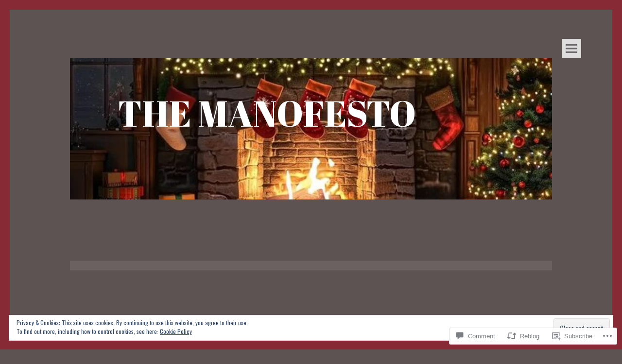

--- FILE ---
content_type: text/html; charset=UTF-8
request_url: https://themanofesto.com/2010/04/18/100-favorite-movies-46-50/
body_size: 39645
content:
<!DOCTYPE html>
<html lang="en">
<head>
<meta charset="UTF-8">
<meta name="viewport" content="width=device-width, initial-scale=1">
<link rel="profile" href="http://gmpg.org/xfn/11">
<link rel="pingback" href="https://themanofesto.com/xmlrpc.php">
<title>100 Favorite Movies&#8230;..46-50 &#8211; The Manofesto</title>
<script type="text/javascript">
  WebFontConfig = {"google":{"families":["Abril+Fatface:r:latin,latin-ext","Oswald:r,i,b,bi:latin,latin-ext"]},"api_url":"https:\/\/fonts-api.wp.com\/css"};
  (function() {
    var wf = document.createElement('script');
    wf.src = '/wp-content/plugins/custom-fonts/js/webfont.js';
    wf.type = 'text/javascript';
    wf.async = 'true';
    var s = document.getElementsByTagName('script')[0];
    s.parentNode.insertBefore(wf, s);
	})();
</script><style id="jetpack-custom-fonts-css">.wf-active body, .wf-active button, .wf-active input, .wf-active select, .wf-active textarea{font-family:"Oswald",sans-serif}.wf-active h1, .wf-active h2, .wf-active h3, .wf-active h4, .wf-active h5, .wf-active h6{font-family:"Abril Fatface",sans-serif;font-style:normal;font-weight:400}.wf-active h1.site-title{font-style:normal;font-weight:400}.wf-active h1{font-style:normal;font-weight:400}.wf-active h2{font-style:normal;font-weight:400}.wf-active h3{font-style:normal;font-weight:400}.wf-active h4{font-style:normal;font-weight:400}.wf-active h1.widget-title, .wf-active h5{font-style:normal;font-weight:400}.wf-active h6{font-style:normal;font-weight:400}</style>
<meta name='robots' content='max-image-preview:large' />

<!-- Async WordPress.com Remote Login -->
<script id="wpcom_remote_login_js">
var wpcom_remote_login_extra_auth = '';
function wpcom_remote_login_remove_dom_node_id( element_id ) {
	var dom_node = document.getElementById( element_id );
	if ( dom_node ) { dom_node.parentNode.removeChild( dom_node ); }
}
function wpcom_remote_login_remove_dom_node_classes( class_name ) {
	var dom_nodes = document.querySelectorAll( '.' + class_name );
	for ( var i = 0; i < dom_nodes.length; i++ ) {
		dom_nodes[ i ].parentNode.removeChild( dom_nodes[ i ] );
	}
}
function wpcom_remote_login_final_cleanup() {
	wpcom_remote_login_remove_dom_node_classes( "wpcom_remote_login_msg" );
	wpcom_remote_login_remove_dom_node_id( "wpcom_remote_login_key" );
	wpcom_remote_login_remove_dom_node_id( "wpcom_remote_login_validate" );
	wpcom_remote_login_remove_dom_node_id( "wpcom_remote_login_js" );
	wpcom_remote_login_remove_dom_node_id( "wpcom_request_access_iframe" );
	wpcom_remote_login_remove_dom_node_id( "wpcom_request_access_styles" );
}

// Watch for messages back from the remote login
window.addEventListener( "message", function( e ) {
	if ( e.origin === "https://r-login.wordpress.com" ) {
		var data = {};
		try {
			data = JSON.parse( e.data );
		} catch( e ) {
			wpcom_remote_login_final_cleanup();
			return;
		}

		if ( data.msg === 'LOGIN' ) {
			// Clean up the login check iframe
			wpcom_remote_login_remove_dom_node_id( "wpcom_remote_login_key" );

			var id_regex = new RegExp( /^[0-9]+$/ );
			var token_regex = new RegExp( /^.*|.*|.*$/ );
			if (
				token_regex.test( data.token )
				&& id_regex.test( data.wpcomid )
			) {
				// We have everything we need to ask for a login
				var script = document.createElement( "script" );
				script.setAttribute( "id", "wpcom_remote_login_validate" );
				script.src = '/remote-login.php?wpcom_remote_login=validate'
					+ '&wpcomid=' + data.wpcomid
					+ '&token=' + encodeURIComponent( data.token )
					+ '&host=' + window.location.protocol
					+ '//' + window.location.hostname
					+ '&postid=294'
					+ '&is_singular=1';
				document.body.appendChild( script );
			}

			return;
		}

		// Safari ITP, not logged in, so redirect
		if ( data.msg === 'LOGIN-REDIRECT' ) {
			window.location = 'https://wordpress.com/log-in?redirect_to=' + window.location.href;
			return;
		}

		// Safari ITP, storage access failed, remove the request
		if ( data.msg === 'LOGIN-REMOVE' ) {
			var css_zap = 'html { -webkit-transition: margin-top 1s; transition: margin-top 1s; } /* 9001 */ html { margin-top: 0 !important; } * html body { margin-top: 0 !important; } @media screen and ( max-width: 782px ) { html { margin-top: 0 !important; } * html body { margin-top: 0 !important; } }';
			var style_zap = document.createElement( 'style' );
			style_zap.type = 'text/css';
			style_zap.appendChild( document.createTextNode( css_zap ) );
			document.body.appendChild( style_zap );

			var e = document.getElementById( 'wpcom_request_access_iframe' );
			e.parentNode.removeChild( e );

			document.cookie = 'wordpress_com_login_access=denied; path=/; max-age=31536000';

			return;
		}

		// Safari ITP
		if ( data.msg === 'REQUEST_ACCESS' ) {
			console.log( 'request access: safari' );

			// Check ITP iframe enable/disable knob
			if ( wpcom_remote_login_extra_auth !== 'safari_itp_iframe' ) {
				return;
			}

			// If we are in a "private window" there is no ITP.
			var private_window = false;
			try {
				var opendb = window.openDatabase( null, null, null, null );
			} catch( e ) {
				private_window = true;
			}

			if ( private_window ) {
				console.log( 'private window' );
				return;
			}

			var iframe = document.createElement( 'iframe' );
			iframe.id = 'wpcom_request_access_iframe';
			iframe.setAttribute( 'scrolling', 'no' );
			iframe.setAttribute( 'sandbox', 'allow-storage-access-by-user-activation allow-scripts allow-same-origin allow-top-navigation-by-user-activation' );
			iframe.src = 'https://r-login.wordpress.com/remote-login.php?wpcom_remote_login=request_access&origin=' + encodeURIComponent( data.origin ) + '&wpcomid=' + encodeURIComponent( data.wpcomid );

			var css = 'html { -webkit-transition: margin-top 1s; transition: margin-top 1s; } /* 9001 */ html { margin-top: 46px !important; } * html body { margin-top: 46px !important; } @media screen and ( max-width: 660px ) { html { margin-top: 71px !important; } * html body { margin-top: 71px !important; } #wpcom_request_access_iframe { display: block; height: 71px !important; } } #wpcom_request_access_iframe { border: 0px; height: 46px; position: fixed; top: 0; left: 0; width: 100%; min-width: 100%; z-index: 99999; background: #23282d; } ';

			var style = document.createElement( 'style' );
			style.type = 'text/css';
			style.id = 'wpcom_request_access_styles';
			style.appendChild( document.createTextNode( css ) );
			document.body.appendChild( style );

			document.body.appendChild( iframe );
		}

		if ( data.msg === 'DONE' ) {
			wpcom_remote_login_final_cleanup();
		}
	}
}, false );

// Inject the remote login iframe after the page has had a chance to load
// more critical resources
window.addEventListener( "DOMContentLoaded", function( e ) {
	var iframe = document.createElement( "iframe" );
	iframe.style.display = "none";
	iframe.setAttribute( "scrolling", "no" );
	iframe.setAttribute( "id", "wpcom_remote_login_key" );
	iframe.src = "https://r-login.wordpress.com/remote-login.php"
		+ "?wpcom_remote_login=key"
		+ "&origin=aHR0cHM6Ly90aGVtYW5vZmVzdG8uY29t"
		+ "&wpcomid=7182077"
		+ "&time=" + Math.floor( Date.now() / 1000 );
	document.body.appendChild( iframe );
}, false );
</script>
<link rel='dns-prefetch' href='//s0.wp.com' />
<link rel='dns-prefetch' href='//fonts-api.wp.com' />
<link rel='dns-prefetch' href='//widgets.wp.com' />
<link rel="alternate" type="application/rss+xml" title="The Manofesto &raquo; Feed" href="https://themanofesto.com/feed/" />
<link rel="alternate" type="application/rss+xml" title="The Manofesto &raquo; Comments Feed" href="https://themanofesto.com/comments/feed/" />
<link rel="alternate" type="application/rss+xml" title="The Manofesto &raquo; 100 Favorite Movies&#8230;..46-50 Comments Feed" href="https://themanofesto.com/2010/04/18/100-favorite-movies-46-50/feed/" />
	<script type="text/javascript">
		/* <![CDATA[ */
		function addLoadEvent(func) {
			var oldonload = window.onload;
			if (typeof window.onload != 'function') {
				window.onload = func;
			} else {
				window.onload = function () {
					oldonload();
					func();
				}
			}
		}
		/* ]]> */
	</script>
	<link rel='stylesheet' id='tonal-font-css' href='https://fonts-api.wp.com/css?family=Oxygen:400,300,700' media='all' />
<link crossorigin='anonymous' rel='stylesheet' id='all-css-2-1' href='/_static/??-eJx9jFEKwjAQRC9kXKqV+iOeJSRLSbPJBndD6O1tpFAQ8WfgMTMPWjGOs2JWSNUUqnPIAi34GVUA69ZyDGjINlBMhayigOhKeHYiJ/gtWFCLdXFnSMw9fKXt/MIu8aaw6Bf9U1KIeIg/1OfP9Bim2/VyH6dhXN5pUk2g&cssminify=yes' type='text/css' media='all' />
<style id='wp-emoji-styles-inline-css'>

	img.wp-smiley, img.emoji {
		display: inline !important;
		border: none !important;
		box-shadow: none !important;
		height: 1em !important;
		width: 1em !important;
		margin: 0 0.07em !important;
		vertical-align: -0.1em !important;
		background: none !important;
		padding: 0 !important;
	}
/*# sourceURL=wp-emoji-styles-inline-css */
</style>
<link crossorigin='anonymous' rel='stylesheet' id='all-css-4-1' href='/wp-content/plugins/gutenberg-core/v22.2.0/build/styles/block-library/style.css?m=1764855221i&cssminify=yes' type='text/css' media='all' />
<style id='wp-block-library-inline-css'>
.has-text-align-justify {
	text-align:justify;
}
.has-text-align-justify{text-align:justify;}

/*# sourceURL=wp-block-library-inline-css */
</style><style id='global-styles-inline-css'>
:root{--wp--preset--aspect-ratio--square: 1;--wp--preset--aspect-ratio--4-3: 4/3;--wp--preset--aspect-ratio--3-4: 3/4;--wp--preset--aspect-ratio--3-2: 3/2;--wp--preset--aspect-ratio--2-3: 2/3;--wp--preset--aspect-ratio--16-9: 16/9;--wp--preset--aspect-ratio--9-16: 9/16;--wp--preset--color--black: #000000;--wp--preset--color--cyan-bluish-gray: #abb8c3;--wp--preset--color--white: #ffffff;--wp--preset--color--pale-pink: #f78da7;--wp--preset--color--vivid-red: #cf2e2e;--wp--preset--color--luminous-vivid-orange: #ff6900;--wp--preset--color--luminous-vivid-amber: #fcb900;--wp--preset--color--light-green-cyan: #7bdcb5;--wp--preset--color--vivid-green-cyan: #00d084;--wp--preset--color--pale-cyan-blue: #8ed1fc;--wp--preset--color--vivid-cyan-blue: #0693e3;--wp--preset--color--vivid-purple: #9b51e0;--wp--preset--gradient--vivid-cyan-blue-to-vivid-purple: linear-gradient(135deg,rgb(6,147,227) 0%,rgb(155,81,224) 100%);--wp--preset--gradient--light-green-cyan-to-vivid-green-cyan: linear-gradient(135deg,rgb(122,220,180) 0%,rgb(0,208,130) 100%);--wp--preset--gradient--luminous-vivid-amber-to-luminous-vivid-orange: linear-gradient(135deg,rgb(252,185,0) 0%,rgb(255,105,0) 100%);--wp--preset--gradient--luminous-vivid-orange-to-vivid-red: linear-gradient(135deg,rgb(255,105,0) 0%,rgb(207,46,46) 100%);--wp--preset--gradient--very-light-gray-to-cyan-bluish-gray: linear-gradient(135deg,rgb(238,238,238) 0%,rgb(169,184,195) 100%);--wp--preset--gradient--cool-to-warm-spectrum: linear-gradient(135deg,rgb(74,234,220) 0%,rgb(151,120,209) 20%,rgb(207,42,186) 40%,rgb(238,44,130) 60%,rgb(251,105,98) 80%,rgb(254,248,76) 100%);--wp--preset--gradient--blush-light-purple: linear-gradient(135deg,rgb(255,206,236) 0%,rgb(152,150,240) 100%);--wp--preset--gradient--blush-bordeaux: linear-gradient(135deg,rgb(254,205,165) 0%,rgb(254,45,45) 50%,rgb(107,0,62) 100%);--wp--preset--gradient--luminous-dusk: linear-gradient(135deg,rgb(255,203,112) 0%,rgb(199,81,192) 50%,rgb(65,88,208) 100%);--wp--preset--gradient--pale-ocean: linear-gradient(135deg,rgb(255,245,203) 0%,rgb(182,227,212) 50%,rgb(51,167,181) 100%);--wp--preset--gradient--electric-grass: linear-gradient(135deg,rgb(202,248,128) 0%,rgb(113,206,126) 100%);--wp--preset--gradient--midnight: linear-gradient(135deg,rgb(2,3,129) 0%,rgb(40,116,252) 100%);--wp--preset--font-size--small: 13px;--wp--preset--font-size--medium: 20px;--wp--preset--font-size--large: 36px;--wp--preset--font-size--x-large: 42px;--wp--preset--font-family--albert-sans: 'Albert Sans', sans-serif;--wp--preset--font-family--alegreya: Alegreya, serif;--wp--preset--font-family--arvo: Arvo, serif;--wp--preset--font-family--bodoni-moda: 'Bodoni Moda', serif;--wp--preset--font-family--bricolage-grotesque: 'Bricolage Grotesque', sans-serif;--wp--preset--font-family--cabin: Cabin, sans-serif;--wp--preset--font-family--chivo: Chivo, sans-serif;--wp--preset--font-family--commissioner: Commissioner, sans-serif;--wp--preset--font-family--cormorant: Cormorant, serif;--wp--preset--font-family--courier-prime: 'Courier Prime', monospace;--wp--preset--font-family--crimson-pro: 'Crimson Pro', serif;--wp--preset--font-family--dm-mono: 'DM Mono', monospace;--wp--preset--font-family--dm-sans: 'DM Sans', sans-serif;--wp--preset--font-family--dm-serif-display: 'DM Serif Display', serif;--wp--preset--font-family--domine: Domine, serif;--wp--preset--font-family--eb-garamond: 'EB Garamond', serif;--wp--preset--font-family--epilogue: Epilogue, sans-serif;--wp--preset--font-family--fahkwang: Fahkwang, sans-serif;--wp--preset--font-family--figtree: Figtree, sans-serif;--wp--preset--font-family--fira-sans: 'Fira Sans', sans-serif;--wp--preset--font-family--fjalla-one: 'Fjalla One', sans-serif;--wp--preset--font-family--fraunces: Fraunces, serif;--wp--preset--font-family--gabarito: Gabarito, system-ui;--wp--preset--font-family--ibm-plex-mono: 'IBM Plex Mono', monospace;--wp--preset--font-family--ibm-plex-sans: 'IBM Plex Sans', sans-serif;--wp--preset--font-family--ibarra-real-nova: 'Ibarra Real Nova', serif;--wp--preset--font-family--instrument-serif: 'Instrument Serif', serif;--wp--preset--font-family--inter: Inter, sans-serif;--wp--preset--font-family--josefin-sans: 'Josefin Sans', sans-serif;--wp--preset--font-family--jost: Jost, sans-serif;--wp--preset--font-family--libre-baskerville: 'Libre Baskerville', serif;--wp--preset--font-family--libre-franklin: 'Libre Franklin', sans-serif;--wp--preset--font-family--literata: Literata, serif;--wp--preset--font-family--lora: Lora, serif;--wp--preset--font-family--merriweather: Merriweather, serif;--wp--preset--font-family--montserrat: Montserrat, sans-serif;--wp--preset--font-family--newsreader: Newsreader, serif;--wp--preset--font-family--noto-sans-mono: 'Noto Sans Mono', sans-serif;--wp--preset--font-family--nunito: Nunito, sans-serif;--wp--preset--font-family--open-sans: 'Open Sans', sans-serif;--wp--preset--font-family--overpass: Overpass, sans-serif;--wp--preset--font-family--pt-serif: 'PT Serif', serif;--wp--preset--font-family--petrona: Petrona, serif;--wp--preset--font-family--piazzolla: Piazzolla, serif;--wp--preset--font-family--playfair-display: 'Playfair Display', serif;--wp--preset--font-family--plus-jakarta-sans: 'Plus Jakarta Sans', sans-serif;--wp--preset--font-family--poppins: Poppins, sans-serif;--wp--preset--font-family--raleway: Raleway, sans-serif;--wp--preset--font-family--roboto: Roboto, sans-serif;--wp--preset--font-family--roboto-slab: 'Roboto Slab', serif;--wp--preset--font-family--rubik: Rubik, sans-serif;--wp--preset--font-family--rufina: Rufina, serif;--wp--preset--font-family--sora: Sora, sans-serif;--wp--preset--font-family--source-sans-3: 'Source Sans 3', sans-serif;--wp--preset--font-family--source-serif-4: 'Source Serif 4', serif;--wp--preset--font-family--space-mono: 'Space Mono', monospace;--wp--preset--font-family--syne: Syne, sans-serif;--wp--preset--font-family--texturina: Texturina, serif;--wp--preset--font-family--urbanist: Urbanist, sans-serif;--wp--preset--font-family--work-sans: 'Work Sans', sans-serif;--wp--preset--spacing--20: 0.44rem;--wp--preset--spacing--30: 0.67rem;--wp--preset--spacing--40: 1rem;--wp--preset--spacing--50: 1.5rem;--wp--preset--spacing--60: 2.25rem;--wp--preset--spacing--70: 3.38rem;--wp--preset--spacing--80: 5.06rem;--wp--preset--shadow--natural: 6px 6px 9px rgba(0, 0, 0, 0.2);--wp--preset--shadow--deep: 12px 12px 50px rgba(0, 0, 0, 0.4);--wp--preset--shadow--sharp: 6px 6px 0px rgba(0, 0, 0, 0.2);--wp--preset--shadow--outlined: 6px 6px 0px -3px rgb(255, 255, 255), 6px 6px rgb(0, 0, 0);--wp--preset--shadow--crisp: 6px 6px 0px rgb(0, 0, 0);}:where(.is-layout-flex){gap: 0.5em;}:where(.is-layout-grid){gap: 0.5em;}body .is-layout-flex{display: flex;}.is-layout-flex{flex-wrap: wrap;align-items: center;}.is-layout-flex > :is(*, div){margin: 0;}body .is-layout-grid{display: grid;}.is-layout-grid > :is(*, div){margin: 0;}:where(.wp-block-columns.is-layout-flex){gap: 2em;}:where(.wp-block-columns.is-layout-grid){gap: 2em;}:where(.wp-block-post-template.is-layout-flex){gap: 1.25em;}:where(.wp-block-post-template.is-layout-grid){gap: 1.25em;}.has-black-color{color: var(--wp--preset--color--black) !important;}.has-cyan-bluish-gray-color{color: var(--wp--preset--color--cyan-bluish-gray) !important;}.has-white-color{color: var(--wp--preset--color--white) !important;}.has-pale-pink-color{color: var(--wp--preset--color--pale-pink) !important;}.has-vivid-red-color{color: var(--wp--preset--color--vivid-red) !important;}.has-luminous-vivid-orange-color{color: var(--wp--preset--color--luminous-vivid-orange) !important;}.has-luminous-vivid-amber-color{color: var(--wp--preset--color--luminous-vivid-amber) !important;}.has-light-green-cyan-color{color: var(--wp--preset--color--light-green-cyan) !important;}.has-vivid-green-cyan-color{color: var(--wp--preset--color--vivid-green-cyan) !important;}.has-pale-cyan-blue-color{color: var(--wp--preset--color--pale-cyan-blue) !important;}.has-vivid-cyan-blue-color{color: var(--wp--preset--color--vivid-cyan-blue) !important;}.has-vivid-purple-color{color: var(--wp--preset--color--vivid-purple) !important;}.has-black-background-color{background-color: var(--wp--preset--color--black) !important;}.has-cyan-bluish-gray-background-color{background-color: var(--wp--preset--color--cyan-bluish-gray) !important;}.has-white-background-color{background-color: var(--wp--preset--color--white) !important;}.has-pale-pink-background-color{background-color: var(--wp--preset--color--pale-pink) !important;}.has-vivid-red-background-color{background-color: var(--wp--preset--color--vivid-red) !important;}.has-luminous-vivid-orange-background-color{background-color: var(--wp--preset--color--luminous-vivid-orange) !important;}.has-luminous-vivid-amber-background-color{background-color: var(--wp--preset--color--luminous-vivid-amber) !important;}.has-light-green-cyan-background-color{background-color: var(--wp--preset--color--light-green-cyan) !important;}.has-vivid-green-cyan-background-color{background-color: var(--wp--preset--color--vivid-green-cyan) !important;}.has-pale-cyan-blue-background-color{background-color: var(--wp--preset--color--pale-cyan-blue) !important;}.has-vivid-cyan-blue-background-color{background-color: var(--wp--preset--color--vivid-cyan-blue) !important;}.has-vivid-purple-background-color{background-color: var(--wp--preset--color--vivid-purple) !important;}.has-black-border-color{border-color: var(--wp--preset--color--black) !important;}.has-cyan-bluish-gray-border-color{border-color: var(--wp--preset--color--cyan-bluish-gray) !important;}.has-white-border-color{border-color: var(--wp--preset--color--white) !important;}.has-pale-pink-border-color{border-color: var(--wp--preset--color--pale-pink) !important;}.has-vivid-red-border-color{border-color: var(--wp--preset--color--vivid-red) !important;}.has-luminous-vivid-orange-border-color{border-color: var(--wp--preset--color--luminous-vivid-orange) !important;}.has-luminous-vivid-amber-border-color{border-color: var(--wp--preset--color--luminous-vivid-amber) !important;}.has-light-green-cyan-border-color{border-color: var(--wp--preset--color--light-green-cyan) !important;}.has-vivid-green-cyan-border-color{border-color: var(--wp--preset--color--vivid-green-cyan) !important;}.has-pale-cyan-blue-border-color{border-color: var(--wp--preset--color--pale-cyan-blue) !important;}.has-vivid-cyan-blue-border-color{border-color: var(--wp--preset--color--vivid-cyan-blue) !important;}.has-vivid-purple-border-color{border-color: var(--wp--preset--color--vivid-purple) !important;}.has-vivid-cyan-blue-to-vivid-purple-gradient-background{background: var(--wp--preset--gradient--vivid-cyan-blue-to-vivid-purple) !important;}.has-light-green-cyan-to-vivid-green-cyan-gradient-background{background: var(--wp--preset--gradient--light-green-cyan-to-vivid-green-cyan) !important;}.has-luminous-vivid-amber-to-luminous-vivid-orange-gradient-background{background: var(--wp--preset--gradient--luminous-vivid-amber-to-luminous-vivid-orange) !important;}.has-luminous-vivid-orange-to-vivid-red-gradient-background{background: var(--wp--preset--gradient--luminous-vivid-orange-to-vivid-red) !important;}.has-very-light-gray-to-cyan-bluish-gray-gradient-background{background: var(--wp--preset--gradient--very-light-gray-to-cyan-bluish-gray) !important;}.has-cool-to-warm-spectrum-gradient-background{background: var(--wp--preset--gradient--cool-to-warm-spectrum) !important;}.has-blush-light-purple-gradient-background{background: var(--wp--preset--gradient--blush-light-purple) !important;}.has-blush-bordeaux-gradient-background{background: var(--wp--preset--gradient--blush-bordeaux) !important;}.has-luminous-dusk-gradient-background{background: var(--wp--preset--gradient--luminous-dusk) !important;}.has-pale-ocean-gradient-background{background: var(--wp--preset--gradient--pale-ocean) !important;}.has-electric-grass-gradient-background{background: var(--wp--preset--gradient--electric-grass) !important;}.has-midnight-gradient-background{background: var(--wp--preset--gradient--midnight) !important;}.has-small-font-size{font-size: var(--wp--preset--font-size--small) !important;}.has-medium-font-size{font-size: var(--wp--preset--font-size--medium) !important;}.has-large-font-size{font-size: var(--wp--preset--font-size--large) !important;}.has-x-large-font-size{font-size: var(--wp--preset--font-size--x-large) !important;}.has-albert-sans-font-family{font-family: var(--wp--preset--font-family--albert-sans) !important;}.has-alegreya-font-family{font-family: var(--wp--preset--font-family--alegreya) !important;}.has-arvo-font-family{font-family: var(--wp--preset--font-family--arvo) !important;}.has-bodoni-moda-font-family{font-family: var(--wp--preset--font-family--bodoni-moda) !important;}.has-bricolage-grotesque-font-family{font-family: var(--wp--preset--font-family--bricolage-grotesque) !important;}.has-cabin-font-family{font-family: var(--wp--preset--font-family--cabin) !important;}.has-chivo-font-family{font-family: var(--wp--preset--font-family--chivo) !important;}.has-commissioner-font-family{font-family: var(--wp--preset--font-family--commissioner) !important;}.has-cormorant-font-family{font-family: var(--wp--preset--font-family--cormorant) !important;}.has-courier-prime-font-family{font-family: var(--wp--preset--font-family--courier-prime) !important;}.has-crimson-pro-font-family{font-family: var(--wp--preset--font-family--crimson-pro) !important;}.has-dm-mono-font-family{font-family: var(--wp--preset--font-family--dm-mono) !important;}.has-dm-sans-font-family{font-family: var(--wp--preset--font-family--dm-sans) !important;}.has-dm-serif-display-font-family{font-family: var(--wp--preset--font-family--dm-serif-display) !important;}.has-domine-font-family{font-family: var(--wp--preset--font-family--domine) !important;}.has-eb-garamond-font-family{font-family: var(--wp--preset--font-family--eb-garamond) !important;}.has-epilogue-font-family{font-family: var(--wp--preset--font-family--epilogue) !important;}.has-fahkwang-font-family{font-family: var(--wp--preset--font-family--fahkwang) !important;}.has-figtree-font-family{font-family: var(--wp--preset--font-family--figtree) !important;}.has-fira-sans-font-family{font-family: var(--wp--preset--font-family--fira-sans) !important;}.has-fjalla-one-font-family{font-family: var(--wp--preset--font-family--fjalla-one) !important;}.has-fraunces-font-family{font-family: var(--wp--preset--font-family--fraunces) !important;}.has-gabarito-font-family{font-family: var(--wp--preset--font-family--gabarito) !important;}.has-ibm-plex-mono-font-family{font-family: var(--wp--preset--font-family--ibm-plex-mono) !important;}.has-ibm-plex-sans-font-family{font-family: var(--wp--preset--font-family--ibm-plex-sans) !important;}.has-ibarra-real-nova-font-family{font-family: var(--wp--preset--font-family--ibarra-real-nova) !important;}.has-instrument-serif-font-family{font-family: var(--wp--preset--font-family--instrument-serif) !important;}.has-inter-font-family{font-family: var(--wp--preset--font-family--inter) !important;}.has-josefin-sans-font-family{font-family: var(--wp--preset--font-family--josefin-sans) !important;}.has-jost-font-family{font-family: var(--wp--preset--font-family--jost) !important;}.has-libre-baskerville-font-family{font-family: var(--wp--preset--font-family--libre-baskerville) !important;}.has-libre-franklin-font-family{font-family: var(--wp--preset--font-family--libre-franklin) !important;}.has-literata-font-family{font-family: var(--wp--preset--font-family--literata) !important;}.has-lora-font-family{font-family: var(--wp--preset--font-family--lora) !important;}.has-merriweather-font-family{font-family: var(--wp--preset--font-family--merriweather) !important;}.has-montserrat-font-family{font-family: var(--wp--preset--font-family--montserrat) !important;}.has-newsreader-font-family{font-family: var(--wp--preset--font-family--newsreader) !important;}.has-noto-sans-mono-font-family{font-family: var(--wp--preset--font-family--noto-sans-mono) !important;}.has-nunito-font-family{font-family: var(--wp--preset--font-family--nunito) !important;}.has-open-sans-font-family{font-family: var(--wp--preset--font-family--open-sans) !important;}.has-overpass-font-family{font-family: var(--wp--preset--font-family--overpass) !important;}.has-pt-serif-font-family{font-family: var(--wp--preset--font-family--pt-serif) !important;}.has-petrona-font-family{font-family: var(--wp--preset--font-family--petrona) !important;}.has-piazzolla-font-family{font-family: var(--wp--preset--font-family--piazzolla) !important;}.has-playfair-display-font-family{font-family: var(--wp--preset--font-family--playfair-display) !important;}.has-plus-jakarta-sans-font-family{font-family: var(--wp--preset--font-family--plus-jakarta-sans) !important;}.has-poppins-font-family{font-family: var(--wp--preset--font-family--poppins) !important;}.has-raleway-font-family{font-family: var(--wp--preset--font-family--raleway) !important;}.has-roboto-font-family{font-family: var(--wp--preset--font-family--roboto) !important;}.has-roboto-slab-font-family{font-family: var(--wp--preset--font-family--roboto-slab) !important;}.has-rubik-font-family{font-family: var(--wp--preset--font-family--rubik) !important;}.has-rufina-font-family{font-family: var(--wp--preset--font-family--rufina) !important;}.has-sora-font-family{font-family: var(--wp--preset--font-family--sora) !important;}.has-source-sans-3-font-family{font-family: var(--wp--preset--font-family--source-sans-3) !important;}.has-source-serif-4-font-family{font-family: var(--wp--preset--font-family--source-serif-4) !important;}.has-space-mono-font-family{font-family: var(--wp--preset--font-family--space-mono) !important;}.has-syne-font-family{font-family: var(--wp--preset--font-family--syne) !important;}.has-texturina-font-family{font-family: var(--wp--preset--font-family--texturina) !important;}.has-urbanist-font-family{font-family: var(--wp--preset--font-family--urbanist) !important;}.has-work-sans-font-family{font-family: var(--wp--preset--font-family--work-sans) !important;}
/*# sourceURL=global-styles-inline-css */
</style>

<style id='classic-theme-styles-inline-css'>
/*! This file is auto-generated */
.wp-block-button__link{color:#fff;background-color:#32373c;border-radius:9999px;box-shadow:none;text-decoration:none;padding:calc(.667em + 2px) calc(1.333em + 2px);font-size:1.125em}.wp-block-file__button{background:#32373c;color:#fff;text-decoration:none}
/*# sourceURL=/wp-includes/css/classic-themes.min.css */
</style>
<link crossorigin='anonymous' rel='stylesheet' id='all-css-6-1' href='/_static/??-eJx9jkEOwjAMBD9EcMqBckE8BSWpBSl1EsVO+/26qrgA4mLJuzv2wlJMyEkwCVAzZWqPmBhCrqg6FSegCcIhOpyQNHYMzAf4jS1FGeN9qchsdFJsZOSpIP/jRpTiwsuotJ/YDaCc09u8z5iGXME1yeREYvjCgGsA3+I0wIzV62sVt878uW9lbnTt+rO1p76zl3EFmp5j4Q==&cssminify=yes' type='text/css' media='all' />
<link rel='stylesheet' id='verbum-gutenberg-css-css' href='https://widgets.wp.com/verbum-block-editor/block-editor.css?ver=1738686361' media='all' />
<link crossorigin='anonymous' rel='stylesheet' id='all-css-8-1' href='/_static/??-eJyNj1sKwjAQRTdkHKqV+iMuRdI4xrTJTEimlO7e+AALleLfuXDuPGCMyjAJkoDcMWCGOLQgTNpDlsnj1uS8gZkWBhX9YB1l6FCiNv0nQ2AmuDgyYJEwudLIv3ExdLG7CG9SV536//wxGg5r9yZsPduC9uV/41rJIivPRosr382Dunnt0rN6DqeqOex3x7qp6u4B+QJ/Iw==&cssminify=yes' type='text/css' media='all' />
<link crossorigin='anonymous' rel='stylesheet' id='print-css-9-1' href='/wp-content/mu-plugins/global-print/global-print.css?m=1465851035i&cssminify=yes' type='text/css' media='print' />
<style id='jetpack-global-styles-frontend-style-inline-css'>
:root { --font-headings: unset; --font-base: unset; --font-headings-default: -apple-system,BlinkMacSystemFont,"Segoe UI",Roboto,Oxygen-Sans,Ubuntu,Cantarell,"Helvetica Neue",sans-serif; --font-base-default: -apple-system,BlinkMacSystemFont,"Segoe UI",Roboto,Oxygen-Sans,Ubuntu,Cantarell,"Helvetica Neue",sans-serif;}
/*# sourceURL=jetpack-global-styles-frontend-style-inline-css */
</style>
<link crossorigin='anonymous' rel='stylesheet' id='all-css-12-1' href='/_static/??-eJyNjcEKwjAQRH/IuFRT6kX8FNkmS5K6yQY3Qfx7bfEiXrwM82B4A49qnJRGpUHupnIPqSgs1Cq624chi6zhO5OCRryTR++fW00l7J3qDv43XVNxoOISsmEJol/wY2uR8vs3WggsM/I6uOTzMI3Hw8lOg11eUT1JKA==&cssminify=yes' type='text/css' media='all' />
<script type="text/javascript" id="jetpack_related-posts-js-extra">
/* <![CDATA[ */
var related_posts_js_options = {"post_heading":"h4"};
//# sourceURL=jetpack_related-posts-js-extra
/* ]]> */
</script>
<script type="text/javascript" id="wpcom-actionbar-placeholder-js-extra">
/* <![CDATA[ */
var actionbardata = {"siteID":"7182077","postID":"294","siteURL":"https://themanofesto.com","xhrURL":"https://themanofesto.com/wp-admin/admin-ajax.php","nonce":"7ed99205b0","isLoggedIn":"","statusMessage":"","subsEmailDefault":"instantly","proxyScriptUrl":"https://s0.wp.com/wp-content/js/wpcom-proxy-request.js?m=1513050504i&amp;ver=20211021","shortlink":"https://wp.me/pu8nX-4K","i18n":{"followedText":"New posts from this site will now appear in your \u003Ca href=\"https://wordpress.com/reader\"\u003EReader\u003C/a\u003E","foldBar":"Collapse this bar","unfoldBar":"Expand this bar","shortLinkCopied":"Shortlink copied to clipboard."}};
//# sourceURL=wpcom-actionbar-placeholder-js-extra
/* ]]> */
</script>
<script type="text/javascript" id="jetpack-mu-wpcom-settings-js-before">
/* <![CDATA[ */
var JETPACK_MU_WPCOM_SETTINGS = {"assetsUrl":"https://s0.wp.com/wp-content/mu-plugins/jetpack-mu-wpcom-plugin/moon/jetpack_vendor/automattic/jetpack-mu-wpcom/src/build/"};
//# sourceURL=jetpack-mu-wpcom-settings-js-before
/* ]]> */
</script>
<script crossorigin='anonymous' type='text/javascript'  src='/_static/??-eJx1j10KwjAQhC/kdmuh+iQeRdIkhMRkN+bH2tvbYpUK+jQMM3zD4BhBMhVNBUOF6KuxlNHpEoW8rh4DM+HFksShWq8waS+KVhA5l/ztmmCpcXmHG7CbO75ATPyY3tkM81XpvITuVnWaVtkC/pYgWJPm0V9rg2fzOTJyUkJlkF7k/ALJEPHeLQLEBEbFNCPO4bQ/9n3bHrqud0+pPGch'></script>
<script type="text/javascript" id="rlt-proxy-js-after">
/* <![CDATA[ */
	rltInitialize( {"token":null,"iframeOrigins":["https:\/\/widgets.wp.com"]} );
//# sourceURL=rlt-proxy-js-after
/* ]]> */
</script>
<link rel="EditURI" type="application/rsd+xml" title="RSD" href="https://themanofesto.wordpress.com/xmlrpc.php?rsd" />
<meta name="generator" content="WordPress.com" />
<link rel="canonical" href="https://themanofesto.com/2010/04/18/100-favorite-movies-46-50/" />
<link rel='shortlink' href='https://wp.me/pu8nX-4K' />
<link rel="alternate" type="application/json+oembed" href="https://public-api.wordpress.com/oembed/?format=json&amp;url=https%3A%2F%2Fthemanofesto.com%2F2010%2F04%2F18%2F100-favorite-movies-46-50%2F&amp;for=wpcom-auto-discovery" /><link rel="alternate" type="application/xml+oembed" href="https://public-api.wordpress.com/oembed/?format=xml&amp;url=https%3A%2F%2Fthemanofesto.com%2F2010%2F04%2F18%2F100-favorite-movies-46-50%2F&amp;for=wpcom-auto-discovery" />
<!-- Jetpack Open Graph Tags -->
<meta property="og:type" content="article" />
<meta property="og:title" content="100 Favorite Movies&#8230;..46-50" />
<meta property="og:url" content="https://themanofesto.com/2010/04/18/100-favorite-movies-46-50/" />
<meta property="og:description" content="Bon Jovi declared “We’re halfway there…we’re livin’ on a prayer”. Kenny Loggins asked us to “Meet me halfway, across the sky”. You get the point…we’re half done with this countdown and, in golf par…" />
<meta property="article:published_time" content="2010-04-18T01:25:16+00:00" />
<meta property="article:modified_time" content="2017-10-15T21:34:38+00:00" />
<meta property="og:site_name" content="The Manofesto" />
<meta property="og:image" content="https://themanofesto.com/wp-content/uploads/2010/04/lmsun.jpg?w=150" />
<meta property="og:image:width" content="277" />
<meta property="og:image:height" content="115" />
<meta property="og:image:alt" content="" />
<meta property="og:locale" content="en_US" />
<meta property="article:publisher" content="https://www.facebook.com/WordPresscom" />
<meta name="twitter:text:title" content="100 Favorite Movies&#8230;..46-50" />
<meta name="twitter:image" content="https://themanofesto.com/wp-content/uploads/2010/04/lmsun.jpg?w=144" />
<meta name="twitter:card" content="summary" />

<!-- End Jetpack Open Graph Tags -->
<link rel="shortcut icon" type="image/x-icon" href="https://secure.gravatar.com/blavatar/4c02df2955a56927d4c78bb543562acd0eeb22224c5087a711a6c135fb7f6f98?s=32" sizes="16x16" />
<link rel="icon" type="image/x-icon" href="https://secure.gravatar.com/blavatar/4c02df2955a56927d4c78bb543562acd0eeb22224c5087a711a6c135fb7f6f98?s=32" sizes="16x16" />
<link rel="apple-touch-icon" href="https://secure.gravatar.com/blavatar/4c02df2955a56927d4c78bb543562acd0eeb22224c5087a711a6c135fb7f6f98?s=114" />
<link rel='openid.server' href='https://themanofesto.com/?openidserver=1' />
<link rel='openid.delegate' href='https://themanofesto.com/' />
<link rel="search" type="application/opensearchdescription+xml" href="https://themanofesto.com/osd.xml" title="The Manofesto" />
<link rel="search" type="application/opensearchdescription+xml" href="https://s1.wp.com/opensearch.xml" title="WordPress.com" />
<meta name="theme-color" content="#5e5353" />
	<style type="text/css">
		body {
			background: #5e5353;
		}
		#page{
			z-index: 9999;
		}
		#page:before, #page:after {
    		background-color: #796B6B;
			z-index: 9999;
		}
		#page {
	    	border-left: 20px solid #796B6B;
    		border-right: 20px solid #796B6B;
			z-index: 9999;
		}
		h1,
		h2,
		h3,
		h4,
		h5,
		h6,
		a,
		a:visited {
			color: #F2F2F2;
		}
		body,
		button,
		input,
		select,
		textarea,
		a:hover {
			color: #E5E5E5;
		}
	</style>
	<meta name="description" content="Bon Jovi declared “We’re halfway there…we’re livin’ on a prayer”. Kenny Loggins asked us to “Meet me halfway, across the sky”. You get the point…we’re half done with this countdown and, in golf parlance, making the turn. Now, it’s not that the first 50 movies I’ve written about are irrelevant. I like them or they&hellip;" />
<style type="text/css" id="custom-background-css">
body.custom-background { background-color: #5e5353; }
</style>
			<script type="text/javascript">

			window.doNotSellCallback = function() {

				var linkElements = [
					'a[href="https://wordpress.com/?ref=footer_blog"]',
					'a[href="https://wordpress.com/?ref=footer_website"]',
					'a[href="https://wordpress.com/?ref=vertical_footer"]',
					'a[href^="https://wordpress.com/?ref=footer_segment_"]',
				].join(',');

				var dnsLink = document.createElement( 'a' );
				dnsLink.href = 'https://wordpress.com/advertising-program-optout/';
				dnsLink.classList.add( 'do-not-sell-link' );
				dnsLink.rel = 'nofollow';
				dnsLink.style.marginLeft = '0.5em';
				dnsLink.textContent = 'Do Not Sell or Share My Personal Information';

				var creditLinks = document.querySelectorAll( linkElements );

				if ( 0 === creditLinks.length ) {
					return false;
				}

				Array.prototype.forEach.call( creditLinks, function( el ) {
					el.insertAdjacentElement( 'afterend', dnsLink );
				});

				return true;
			};

		</script>
		<style type="text/css" id="custom-colors-css">body { background-color: #5e5353;}
h1 { color: #BBEA0E;}
h2 { color: #BBEA0E;}
h3 { color: #BBEA0E;}
h4 { color: #BBEA0E;}
h5 { color: #BBEA0E;}
h6 { color: #BBEA0E;}
#page { border-color: #872a35;}
#page:before { background-color: #872a35;}
#page:after { background-color: #872a35;}
a { color: #FFFFFF;}
a:visited { color: #FFFFFF;}
body { color: #F3CDD9;}
button { color: #F3CDD9;}
input { color: #F3CDD9;}
select { color: #F3CDD9;}
textarea { color: #F3CDD9;}
a:hover { color: #F3CDD9;}
</style>
<script type="text/javascript">
	window.google_analytics_uacct = "UA-52447-2";
</script>

<script type="text/javascript">
	var _gaq = _gaq || [];
	_gaq.push(['_setAccount', 'UA-52447-2']);
	_gaq.push(['_gat._anonymizeIp']);
	_gaq.push(['_setDomainName', 'none']);
	_gaq.push(['_setAllowLinker', true]);
	_gaq.push(['_initData']);
	_gaq.push(['_trackPageview']);

	(function() {
		var ga = document.createElement('script'); ga.type = 'text/javascript'; ga.async = true;
		ga.src = ('https:' == document.location.protocol ? 'https://ssl' : 'http://www') + '.google-analytics.com/ga.js';
		(document.getElementsByTagName('head')[0] || document.getElementsByTagName('body')[0]).appendChild(ga);
	})();
</script>
<link crossorigin='anonymous' rel='stylesheet' id='all-css-0-3' href='/_static/??-eJydj90OgjAMhV9IaJAo8cL4KIaNBQpdu9AuvL4z/kQv9a7fyTlfUthS5YUtsIFNIQaFlB2YcE/gVR9XRThOVhfewccg5ipRHpEV5mCp98uTIYowXJE9uIw0gGanfsVkKKX8RXVE/s9M4pci2zCF9VdDlCFTedb3q2QN9C69grvwEs9Nd2hP3bFt9vMN4Ztwrw==&cssminify=yes' type='text/css' media='all' />
</head>
<body class="wp-singular post-template-default single single-post postid-294 single-format-standard custom-background wp-theme-pubtonal customizer-styles-applied widgets-hidden jetpack-reblog-enabled">
<div id="page" class="hfeed site">
	
	<div id="menu-block">
			<nav id="site-navigation" class="main-navigation" role="navigation">
		<a class="skip-link screen-reader-text" href="#content">Skip to content</a>
		<div class="menu-the-lineup-container"><ul id="menu-the-lineup" class="menu"><li id="menu-item-4308" class="menu-item menu-item-type-post_type menu-item-object-page menu-item-home menu-item-4308"><a href="https://themanofesto.com/">Welcome</a></li>
<li id="menu-item-4309" class="menu-item menu-item-type-post_type menu-item-object-page menu-item-4309"><a href="https://themanofesto.com/all-about-me/">Your Humble Potentate of Profundity</a></li>
<li id="menu-item-17107" class="menu-item menu-item-type-post_type menu-item-object-page menu-item-17107"><a href="https://themanofesto.com/hall-of-influence/">Hall of Influence</a></li>
</ul></div>	</nav><!-- #site-navigation .main-navigation -->

	<div class="widget-areas">
					<div class="widget-area">
				
		<aside id="recent-posts-7" class="widget widget_recent_entries">
		<h1 class="widget-title">The Latest</h1>
		<ul>
											<li>
					<a href="https://themanofesto.com/2025/12/31/2025-pigskin-picks-of-profundityweek-19/">2025 Pigskin Picks of Profundity…Week&nbsp;19</a>
											<span class="post-date">12/31/2025</span>
									</li>
											<li>
					<a href="https://themanofesto.com/2025/12/24/2025-pigskin-picks-of-profundityweek-18/">2025 Pigskin Picks of Profundity…Week&nbsp;18</a>
											<span class="post-date">12/24/2025</span>
									</li>
											<li>
					<a href="https://themanofesto.com/2025/12/17/2025-pigskin-picks-of-profundityweek-17/">2025 Pigskin Picks of Profundity…Week&nbsp;17</a>
											<span class="post-date">12/17/2025</span>
									</li>
											<li>
					<a href="https://themanofesto.com/2025/12/09/2025-pigskin-picks-of-profundityweek-16/">2025 Pigskin Picks of Profundity…Week&nbsp;16</a>
											<span class="post-date">12/09/2025</span>
									</li>
											<li>
					<a href="https://themanofesto.com/2025/12/03/2025-pigskin-picks-of-profundityweek-15/">2025 Pigskin Picks of Profundity…Week&nbsp;15</a>
											<span class="post-date">12/03/2025</span>
									</li>
					</ul>

		</aside><aside id="linkcat-669504" class="widget widget_links"><h1 class="widget-title">Worthy Reads</h1>
	<ul class='xoxo blogroll'>
<li><a href="http://www.biblegateway.com" title=" &#8211; The best Bible reference &amp; research site">Bible Gateway</a>
 &#8211; The best Bible reference &amp; research site</li>
<li><a href="https://www.instagram.com/themanofesto/" title="Follow me on IG!!">Instagram</a>
Follow me on IG!!</li>
<li><a href="http://www.pepperonirolls.net/" title="  &#8211;  WV’s own homemade snack food shipped directly to your door!!">PepperoniRolls.net</a>
  &#8211;  WV’s own homemade snack food shipped directly to your door!!</li>
<li><a href="http://www.rottentomatoes.com" title=" &#8211; Never waste $7+ at the cinema (or even $1 with Redbox) again">Rotten Tomatoes</a>
 &#8211; Never waste $7+ at the cinema (or even $1 with Redbox) again</li>

	</ul>
</aside>
<aside id="wp_tag_cloud-12" class="widget wp_widget_tag_cloud"><h1 class="widget-title">Stuff I Talk About Alot</h1><a href="https://themanofesto.com/tag/aaron-rodgers/" class="tag-cloud-link tag-link-657434 tag-link-position-1" style="font-size: 10.361445783133pt;" aria-label="Aaron Rodgers (41 items)">Aaron Rodgers</a>
<a href="https://themanofesto.com/tag/acc/" class="tag-cloud-link tag-link-49668 tag-link-position-2" style="font-size: 14.746987951807pt;" aria-label="ACC (74 items)">ACC</a>
<a href="https://themanofesto.com/tag/alabama-crimson-tide/" class="tag-cloud-link tag-link-240812 tag-link-position-3" style="font-size: 12.722891566265pt;" aria-label="Alabama Crimson Tide (56 items)">Alabama Crimson Tide</a>
<a href="https://themanofesto.com/tag/big-12-conference/" class="tag-cloud-link tag-link-1514220 tag-link-position-4" style="font-size: 14.578313253012pt;" aria-label="Big 12 Conference (73 items)">Big 12 Conference</a>
<a href="https://themanofesto.com/tag/big-ten-conference/" class="tag-cloud-link tag-link-61971 tag-link-position-5" style="font-size: 14.409638554217pt;" aria-label="Big Ten Conference (72 items)">Big Ten Conference</a>
<a href="https://themanofesto.com/tag/buffalo-bills/" class="tag-cloud-link tag-link-151307 tag-link-position-6" style="font-size: 9.0120481927711pt;" aria-label="Buffalo Bills (34 items)">Buffalo Bills</a>
<a href="https://themanofesto.com/tag/christmas/" class="tag-cloud-link tag-link-15607 tag-link-position-7" style="font-size: 9.0120481927711pt;" aria-label="Christmas (34 items)">Christmas</a>
<a href="https://themanofesto.com/tag/college-football-playoff/" class="tag-cloud-link tag-link-539734 tag-link-position-8" style="font-size: 20.313253012048pt;" aria-label="college football playoff (161 items)">college football playoff</a>
<a href="https://themanofesto.com/tag/dallas-cowboys/" class="tag-cloud-link tag-link-31083 tag-link-position-9" style="font-size: 12.048192771084pt;" aria-label="Dallas Cowboys (51 items)">Dallas Cowboys</a>
<a href="https://themanofesto.com/tag/detroit-lions/" class="tag-cloud-link tag-link-66976 tag-link-position-10" style="font-size: 8.8433734939759pt;" aria-label="Detroit Lions (33 items)">Detroit Lions</a>
<a href="https://themanofesto.com/tag/espn/" class="tag-cloud-link tag-link-90475 tag-link-position-11" style="font-size: 11.542168674699pt;" aria-label="ESPN (48 items)">ESPN</a>
<a href="https://themanofesto.com/tag/facebook/" class="tag-cloud-link tag-link-81819 tag-link-position-12" style="font-size: 8.1686746987952pt;" aria-label="Facebook (30 items)">Facebook</a>
<a href="https://themanofesto.com/tag/georgia-bulldogs/" class="tag-cloud-link tag-link-277719 tag-link-position-13" style="font-size: 9.6867469879518pt;" aria-label="Georgia Bulldogs (37 items)">Georgia Bulldogs</a>
<a href="https://themanofesto.com/tag/god/" class="tag-cloud-link tag-link-7816 tag-link-position-14" style="font-size: 10.192771084337pt;" aria-label="God (40 items)">God</a>
<a href="https://themanofesto.com/tag/green-bay-packers/" class="tag-cloud-link tag-link-6284 tag-link-position-15" style="font-size: 10.698795180723pt;" aria-label="Green Bay Packers (43 items)">Green Bay Packers</a>
<a href="https://themanofesto.com/tag/jim-harbaugh/" class="tag-cloud-link tag-link-1180628 tag-link-position-16" style="font-size: 8.5060240963855pt;" aria-label="Jim Harbaugh (31 items)">Jim Harbaugh</a>
<a href="https://themanofesto.com/tag/kansas-city-chiefs/" class="tag-cloud-link tag-link-33971 tag-link-position-17" style="font-size: 11.879518072289pt;" aria-label="Kansas City Chiefs (50 items)">Kansas City Chiefs</a>
<a href="https://themanofesto.com/tag/lsu-tigers-football/" class="tag-cloud-link tag-link-3229811 tag-link-position-18" style="font-size: 8.5060240963855pt;" aria-label="LSU Tigers football (31 items)">LSU Tigers football</a>
<a href="https://themanofesto.com/tag/miami-dolphins/" class="tag-cloud-link tag-link-4233 tag-link-position-19" style="font-size: 8pt;" aria-label="Miami Dolphins (29 items)">Miami Dolphins</a>
<a href="https://themanofesto.com/tag/new-england-patriots/" class="tag-cloud-link tag-link-139050 tag-link-position-20" style="font-size: 9.0120481927711pt;" aria-label="New England Patriots (34 items)">New England Patriots</a>
<a href="https://themanofesto.com/tag/nfl/" class="tag-cloud-link tag-link-1371 tag-link-position-21" style="font-size: 22pt;" aria-label="NFL (201 items)">NFL</a>
<a href="https://themanofesto.com/tag/nick-saban/" class="tag-cloud-link tag-link-392312 tag-link-position-22" style="font-size: 9.6867469879518pt;" aria-label="Nick Saban (37 items)">Nick Saban</a>
<a href="https://themanofesto.com/tag/notre-dame-fighting-irish-football/" class="tag-cloud-link tag-link-10666373 tag-link-position-23" style="font-size: 9.855421686747pt;" aria-label="Notre Dame Fighting Irish football (38 items)">Notre Dame Fighting Irish football</a>
<a href="https://themanofesto.com/tag/ohio-state-buckeyes-football/" class="tag-cloud-link tag-link-6277810 tag-link-position-24" style="font-size: 10.361445783133pt;" aria-label="Ohio State Buckeyes football (41 items)">Ohio State Buckeyes football</a>
<a href="https://themanofesto.com/tag/oregon-ducks/" class="tag-cloud-link tag-link-273028 tag-link-position-25" style="font-size: 10.024096385542pt;" aria-label="Oregon Ducks (39 items)">Oregon Ducks</a>
<a href="https://themanofesto.com/tag/pac-12/" class="tag-cloud-link tag-link-4737319 tag-link-position-26" style="font-size: 14.240963855422pt;" aria-label="Pac 12 (69 items)">Pac 12</a>
<a href="https://themanofesto.com/tag/philadelphia-eagles/" class="tag-cloud-link tag-link-33318 tag-link-position-27" style="font-size: 10.698795180723pt;" aria-label="Philadelphia Eagles (43 items)">Philadelphia Eagles</a>
<a href="https://themanofesto.com/tag/pittsburgh-pirates/" class="tag-cloud-link tag-link-140059 tag-link-position-28" style="font-size: 8.1686746987952pt;" aria-label="Pittsburgh Pirates (30 items)">Pittsburgh Pirates</a>
<a href="https://themanofesto.com/tag/pittsburgh-steelers/" class="tag-cloud-link tag-link-151329 tag-link-position-29" style="font-size: 10.867469879518pt;" aria-label="Pittsburgh Steelers (44 items)">Pittsburgh Steelers</a>
<a href="https://themanofesto.com/tag/seattle-seahawks/" class="tag-cloud-link tag-link-957 tag-link-position-30" style="font-size: 9.6867469879518pt;" aria-label="Seattle Seahawks (37 items)">Seattle Seahawks</a>
<a href="https://themanofesto.com/tag/sec/" class="tag-cloud-link tag-link-36910 tag-link-position-31" style="font-size: 16.939759036145pt;" aria-label="SEC (102 items)">SEC</a>
<a href="https://themanofesto.com/tag/super-bowl/" class="tag-cloud-link tag-link-146952 tag-link-position-32" style="font-size: 10.192771084337pt;" aria-label="Super Bowl (40 items)">Super Bowl</a>
<a href="https://themanofesto.com/tag/tom-brady/" class="tag-cloud-link tag-link-157302 tag-link-position-33" style="font-size: 10.192771084337pt;" aria-label="Tom Brady (40 items)">Tom Brady</a>
<a href="https://themanofesto.com/tag/tom-hanks/" class="tag-cloud-link tag-link-163621 tag-link-position-34" style="font-size: 10.698795180723pt;" aria-label="Tom Hanks (43 items)">Tom Hanks</a>
<a href="https://themanofesto.com/tag/united-states/" class="tag-cloud-link tag-link-5850 tag-link-position-35" style="font-size: 10.361445783133pt;" aria-label="United States (41 items)">United States</a></aside>			</div><!-- .widget-ara -->
							<div class="widget-area">
				<aside id="categories-11" class="widget widget_categories"><h1 class="widget-title">What You&#8217;ll Find Here</h1>
			<ul>
					<li class="cat-item cat-item-100763"><a href="https://themanofesto.com/category/holidays-celebrations/">Holidays &amp; Celebrations</a>
</li>
	<li class="cat-item cat-item-8737"><a href="https://themanofesto.com/category/pop-culture/">Pop Culture</a>
</li>
	<li class="cat-item cat-item-29605585"><a href="https://themanofesto.com/category/superfluous-7/">Superfluous 7</a>
</li>
	<li class="cat-item cat-item-759259968"><a href="https://themanofesto.com/category/the-book-et-list/">The Book-et List</a>
</li>
	<li class="cat-item cat-item-54625738"><a href="https://themanofesto.com/category/the-island-of-misfit-blog-posts/">The Island of Misfit Blog Posts</a>
</li>
	<li class="cat-item cat-item-1010399"><a href="https://themanofesto.com/category/the-sports-page/">The Sports Page</a>
</li>
	<li class="cat-item cat-item-46778338"><a href="https://themanofesto.com/category/values-principles-truth/">Values, Principles, &amp; Truth</a>
</li>
			</ul>

			</aside><aside id="search-5" class="widget widget_search"><h1 class="widget-title">Looking For Something??</h1><form role="search" method="get" class="search-form" action="https://themanofesto.com/">
				<label>
					<span class="screen-reader-text">Search for:</span>
					<input type="search" class="search-field" placeholder="Search &hellip;" value="" name="s" />
				</label>
				<input type="submit" class="search-submit" value="Search" />
			</form></aside>			</div><!-- .widget-ara -->
							<div class="widget-area">
				<aside id="blog_subscription-11" class="widget widget_blog_subscription jetpack_subscription_widget"><h1 class="widget-title"><label for="subscribe-field">Become a Citizen of The Manoverse</label></h1>

			<div class="wp-block-jetpack-subscriptions__container">
			<form
				action="https://subscribe.wordpress.com"
				method="post"
				accept-charset="utf-8"
				data-blog="7182077"
				data-post_access_level="everybody"
				id="subscribe-blog"
			>
								<p id="subscribe-email">
					<label
						id="subscribe-field-label"
						for="subscribe-field"
						class="screen-reader-text"
					>
						Email Address:					</label>

					<input
							type="email"
							name="email"
							autocomplete="email"
							
							style="width: 95%; padding: 1px 10px"
							placeholder="Email Address"
							value=""
							id="subscribe-field"
							required
						/>				</p>

				<p id="subscribe-submit"
									>
					<input type="hidden" name="action" value="subscribe"/>
					<input type="hidden" name="blog_id" value="7182077"/>
					<input type="hidden" name="source" value="https://themanofesto.com/2010/04/18/100-favorite-movies-46-50/"/>
					<input type="hidden" name="sub-type" value="widget"/>
					<input type="hidden" name="redirect_fragment" value="subscribe-blog"/>
					<input type="hidden" id="_wpnonce" name="_wpnonce" value="f523a4bf00" />					<button type="submit"
													class="wp-block-button__link"
																	>
						Manotize Me!!					</button>
				</p>
			</form>
							<div class="wp-block-jetpack-subscriptions__subscount">
					Join 156 other subscribers				</div>
						</div>
			
</aside><aside id="calendar-19" class="widget widget_calendar"><h1 class="widget-title">The Vault</h1><div id="calendar_wrap" class="calendar_wrap"><table id="wp-calendar" class="wp-calendar-table">
	<caption>April 2010</caption>
	<thead>
	<tr>
		<th scope="col" aria-label="Monday">M</th>
		<th scope="col" aria-label="Tuesday">T</th>
		<th scope="col" aria-label="Wednesday">W</th>
		<th scope="col" aria-label="Thursday">T</th>
		<th scope="col" aria-label="Friday">F</th>
		<th scope="col" aria-label="Saturday">S</th>
		<th scope="col" aria-label="Sunday">S</th>
	</tr>
	</thead>
	<tbody>
	<tr>
		<td colspan="3" class="pad">&nbsp;</td><td><a href="https://themanofesto.com/2010/04/01/" aria-label="Posts published on April 1, 2010">1</a></td><td>2</td><td>3</td><td><a href="https://themanofesto.com/2010/04/04/" aria-label="Posts published on April 4, 2010">4</a></td>
	</tr>
	<tr>
		<td>5</td><td>6</td><td>7</td><td><a href="https://themanofesto.com/2010/04/08/" aria-label="Posts published on April 8, 2010">8</a></td><td>9</td><td>10</td><td>11</td>
	</tr>
	<tr>
		<td>12</td><td>13</td><td><a href="https://themanofesto.com/2010/04/14/" aria-label="Posts published on April 14, 2010">14</a></td><td>15</td><td>16</td><td>17</td><td><a href="https://themanofesto.com/2010/04/18/" aria-label="Posts published on April 18, 2010">18</a></td>
	</tr>
	<tr>
		<td>19</td><td><a href="https://themanofesto.com/2010/04/20/" aria-label="Posts published on April 20, 2010">20</a></td><td>21</td><td>22</td><td>23</td><td><a href="https://themanofesto.com/2010/04/24/" aria-label="Posts published on April 24, 2010">24</a></td><td>25</td>
	</tr>
	<tr>
		<td>26</td><td>27</td><td>28</td><td>29</td><td><a href="https://themanofesto.com/2010/04/30/" aria-label="Posts published on April 30, 2010">30</a></td>
		<td class="pad" colspan="2">&nbsp;</td>
	</tr>
	</tbody>
	</table><nav aria-label="Previous and next months" class="wp-calendar-nav">
		<span class="wp-calendar-nav-prev"><a href="https://themanofesto.com/2010/03/">&laquo; Mar</a></span>
		<span class="pad">&nbsp;</span>
		<span class="wp-calendar-nav-next"><a href="https://themanofesto.com/2010/05/">May &raquo;</a></span>
	</nav></div></aside>			</div><!-- .widget-ara -->
			</div><!-- .widgets-areas -->	</div><!-- #menu-block-->

	<header id="masthead" role="banner">

		<div id="menu-nav" class="button-block"></div>

					<div id="site-header">
				<div class="site-branding site-headerfix">
					<h1 class="site-title"><a href="https://themanofesto.com/" rel="home">The Manofesto</a></h1>
					<h2 class="site-description"></h2>
				</div><!-- .site-branding -->
				<a href="https://themanofesto.com/" rel="home">
					<img src="https://themanofesto.com/wp-content/uploads/2025/12/cropped-xmas3.jpg" width="1020" height="299" alt="">
				</a>
			</div><!-- .site-header -->
			</header><!-- #masthead .site-header -->

	<div id="content" class="site-content">

	<div id="primary" class="content-area">
		<main id="main" class="site-main" role="main">

		
			
<article id="post-294" class="post-294 post type-post status-publish format-standard hentry category-pop-culture tag-40-year-old-virgin tag-alan-arkin tag-aol tag-bad-santa tag-billy-crystal tag-christmas tag-christmas-movies tag-elf tag-family tag-greg-kinnear tag-james-caan tag-kenny-loggins tag-little-miss-sunshine tag-macys-thanksgiving-day-parade tag-meg-ryan tag-miracle-on-34th-street tag-office tag-paul-dano tag-romantic-comedy-little-miss-sunshine tag-santa-claus tag-steve-carell tag-tom-hanks tag-when-harry-met-sally tag-will-ferrell tag-youve-got-mail">

			<span class="entry-format icon-block"></span>
	
			<a href="https://themanofesto.com/2010/04/18/100-favorite-movies-46-50/#comments">
			<span class="comment-icon icon-block"></span>
		</a>
	
	
	<header class="entry-header fullwidth-block">
		<h1 class="entry-title">
			100 Favorite Movies&#8230;..46-50		</h1>
	</header><!-- .entry-header .fullwidth-block -->

	<div class="center-block entry-content">
		<p><strong><span style="color:#ff0000;"><em>Bon Jovi declared “We’re halfway there…we’re livin’ on a prayer”. <a class="zem_slink" title="Kenny Loggins" href="http://www.kennyloggins.com" target="_blank" rel="homepage noopener" rel="nofollow">Kenny Loggins</a> asked us to “Meet me halfway, across the sky”. You get the point…we’re half done with this countdown and, in golf parlance, making the turn. Now, it’s not that the first 50 movies I’ve written about are irrelevant. I like them or they wouldn’t be on the list. But now we’re getting serious. The cream rises to the top and this process is starting to get creamy. I will try to avoid becoming too verbose and gushing over these next 50 films…but I cannot guarantee I will be able to comply with that edict. You’re going to see a lot of comedies and Christmas movies from here on in, so I hope you enjoy those as much as I do. And as always, feedback is always appreciated.</em></span></strong></p>
<p><strong><span style="color:#000000;"><em><br />
</em></span></strong></p>
<p>&nbsp;</p>
<p><strong>50 <em><a class="zem_slink" title="Little Miss Sunshine" href="http://www.rottentomatoes.com/m/little_miss_sunshine" target="_blank" rel="rottentomatoes noopener" rel="nofollow">Little Miss Sunshine</a></em></strong></p>
<p><strong>At the outset of this series I shared a bit about my thinking when deciding on the Top 100, and one of the things I said I take into consideration is longevity. People who say that their all time favorite movie is one that was just in the theater a year or two ago annoy me tremendously. However, there are exceptions to every rule, and this is about as close to an exception as we’ll get. <em>Little Miss Sunshine</em> was released in 2006 and stars Abigail Breslin, <a class="zem_slink" title="Alan Arkin" href="http://www.rottentomatoes.com/celebrity/alan_arkin" target="_blank" rel="rottentomatoes noopener" rel="nofollow">Alan Arkin</a>, Greg Kinnear, and <a class="zem_slink" title="Steve Carell" href="http://www.rottentomatoes.com/celebrity/steve_carell" target="_blank" rel="rottentomatoes noopener" rel="nofollow">Steve Carell</a>. Not exactly an all star cast, especially when one considers that at the time Carell was just hitting his stride with <em><a class="zem_slink" title="The 40-Year-Old Virgin" href="http://www.the40yearoldvirgin.com/" target="_blank" rel="homepage noopener" rel="nofollow">The 40 Year Old Virgin</a></em> and <em>The Office</em> was a fairly new television show. However, a good movie should be based on good writing and not just the pop culture It Factor of its cast. After all, Will Smith is still considered one of the biggest movie stars in the world and hasn’t been in anything worth a damn for about a decade. <em>Sunshine</em> is a unique take on the road trip genre, made popular by such fare as <em>Smokey &amp; The Bandit</em>, <em>Rain Man</em>, <em>Tommy Boy</em>, <em>Sideways, Planes, Trains, &amp; Automobiles</em>, and <em>National Lampoon’s Vacation</em> ( two of which we’ll be giving some love to at some point along this path).  A 9 year old girl fascinated by beauty pageants receives an opportunity to <img data-attachment-id="8215" data-permalink="https://themanofesto.com/2010/04/18/100-favorite-movies-46-50/lmsun/" data-orig-file="https://themanofesto.com/wp-content/uploads/2010/04/lmsun.jpg" data-orig-size="1200,500" data-comments-opened="1" data-image-meta="{&quot;aperture&quot;:&quot;0&quot;,&quot;credit&quot;:&quot;&quot;,&quot;camera&quot;:&quot;&quot;,&quot;caption&quot;:&quot;&quot;,&quot;created_timestamp&quot;:&quot;0&quot;,&quot;copyright&quot;:&quot;&quot;,&quot;focal_length&quot;:&quot;0&quot;,&quot;iso&quot;:&quot;0&quot;,&quot;shutter_speed&quot;:&quot;0&quot;,&quot;title&quot;:&quot;&quot;,&quot;orientation&quot;:&quot;0&quot;}" data-image-title="lmsun" data-image-description="" data-image-caption="" data-medium-file="https://themanofesto.com/wp-content/uploads/2010/04/lmsun.jpg?w=300" data-large-file="https://themanofesto.com/wp-content/uploads/2010/04/lmsun.jpg?w=640" class="alignright wp-image-8215" src="https://themanofesto.com/wp-content/uploads/2010/04/lmsun.jpg?w=277&#038;h=115" alt="" width="277" height="115" srcset="https://themanofesto.com/wp-content/uploads/2010/04/lmsun.jpg?w=150 150w, https://themanofesto.com/wp-content/uploads/2010/04/lmsun.jpg?w=277 277w, https://themanofesto.com/wp-content/uploads/2010/04/lmsun.jpg?w=554 554w, https://themanofesto.com/wp-content/uploads/2010/04/lmsun.jpg?w=300 300w" sizes="(max-width: 277px) 100vw, 277px" />compete in one herself. The family treks 800 miles from <a class="zem_slink" title="Albuquerque, New Mexico" href="http://maps.google.com/maps?ll=35.1108333333,-106.61&amp;spn=0.1,0.1&amp;q=35.1108333333,-106.61 (Albuquerque%2C%20New%20Mexico)&amp;t=h" target="_blank" rel="geolocation noopener" rel="nofollow">Albuquerque, New Mexico</a> to Southern California in an old Volkswagen van, and as per usual in road trip flicks, the adventure isn’t boring. Along for the ride is Dad, a down-on-his-luck motivational speaker who says things like “sarcasm is the refuge of losers”…Uncle Frank, a gay Proust scholar who recently attempted suicide…brother Dwayne, a teenager who gets inspiration from Nietzsche and has taken a vow of silence until he can successfully become a pilot…and Grandpa, who was kicked out of the old folks’ home for snorting heroine. Now before any action has taken place or a word of dialogue is spoken, one can see tremendous potential just from those undeniably singular characters. The glue holding it all together is the Mom, a comparatively sane person. I won’t spoil the fun for those who may have thus far overlooked <em>Little Miss Sunshine</em>, but let me say two things. First, Alan Arkin won a well deserved Oscar for his foul mouthed yet relatively brief role as the grandfather. His character makes this movie hands down. I am not sure why his real life son Adam Arkin was not cast as the Dad…it would have been perfect. The other note that needs mentioning is the ending. I suppose it’s not too big of a spoiler to say that, despite all the difficulties along the way the family does make it to the pageant just in the nick of time. Once there it quickly becomes apparent that the little girl is way out of her league, a plain Jane novice amongst little grizzled veterans with layers of makeup, fake eyelashes, and swimsuits the parents should be arrested for allowing them to wear.  But she gets on stage and does her thing, and it is one of the funniest scenes you will see on film. You won’t see it coming, but you won’t forget it once you’ve watched.</strong></p>
<p>&nbsp;</p>
<p><strong>49 <em>Miracle on 34<sup>th</sup> Street</em></strong></p>
<p><strong>Every December our televisions are polluted with Christmas movies, and I love every second. Channels like Hallmark and ABC Family introduce new made-for-TV flicks each year, and some of them are halfway entertaining. The big studios usually come up with one or two holiday themed films, with fairly recent examples being stuff like <em><a class="zem_slink" title="Badder Santa (Unrated Widescreen Edition)" href="http://www.amazon.com/Badder-Santa-Unrated-Widescreen-Thornton/dp/B00020HAB0%3FSubscriptionId%3D0G81C5DAZ03ZR9WH9X82%26tag%3Dzemanta-20%26linkCode%3Dxm2%26camp%3D2025%26creative%3D165953%26creativeASIN%3DB00020HAB0" target="_blank" rel="amazon noopener" rel="nofollow">Bad Santa</a></em>, <em>Christmas with the Kranks</em>, <em>Deck the Halls</em>, and <em>Four Christmases</em>. Sometimes these are okay, but rarely do they have a real impact or any sustainable staying power. They entertain for a couple hours but ultimately are completely forgettable. But there are a handful of films that have become classics…Christmas traditions almost as important as twinkle lights, <img data-attachment-id="8216" data-permalink="https://themanofesto.com/2010/04/18/100-favorite-movies-46-50/miracle_on_34th_st/" data-orig-file="https://themanofesto.com/wp-content/uploads/2010/04/miracle_on_34th_st.jpg" data-orig-size="350,350" data-comments-opened="1" data-image-meta="{&quot;aperture&quot;:&quot;0&quot;,&quot;credit&quot;:&quot;&quot;,&quot;camera&quot;:&quot;&quot;,&quot;caption&quot;:&quot;&quot;,&quot;created_timestamp&quot;:&quot;0&quot;,&quot;copyright&quot;:&quot;&quot;,&quot;focal_length&quot;:&quot;0&quot;,&quot;iso&quot;:&quot;0&quot;,&quot;shutter_speed&quot;:&quot;0&quot;,&quot;title&quot;:&quot;&quot;,&quot;orientation&quot;:&quot;0&quot;}" data-image-title="miracle_on_34th_st" data-image-description="" data-image-caption="" data-medium-file="https://themanofesto.com/wp-content/uploads/2010/04/miracle_on_34th_st.jpg?w=300" data-large-file="https://themanofesto.com/wp-content/uploads/2010/04/miracle_on_34th_st.jpg?w=350" class="alignright wp-image-8216" src="https://themanofesto.com/wp-content/uploads/2010/04/miracle_on_34th_st.jpg?w=277&#038;h=277" alt="" width="277" height="277" srcset="https://themanofesto.com/wp-content/uploads/2010/04/miracle_on_34th_st.jpg?w=150 150w, https://themanofesto.com/wp-content/uploads/2010/04/miracle_on_34th_st.jpg?w=277 277w, https://themanofesto.com/wp-content/uploads/2010/04/miracle_on_34th_st.jpg?w=300 300w, https://themanofesto.com/wp-content/uploads/2010/04/miracle_on_34th_st.jpg 350w" sizes="(max-width: 277px) 100vw, 277px" />eggnog, and mistletoe. You’ll see several of those on this list, and one of the oldest is <em>Miracle on 34<sup>th</sup> Street</em>. Made in 1947, in a post-war era that wanted feel good stories and laughter, it’s the story of a department store Santa who is put on trial to prove whether or not he is real. In a bit of prescient marketing, the film opens with Macy’s Thanksgiving Day Parade, which is now thought of as the official kickoff to the Christmas season. Santa charms most of his co-workers, but he sets his sights on a skeptical single Mom and her unbelieving, precocious young daughter. No details are ever given as to why Mom is single or the reasons for her cynicism, but one can assume that she was hurt badly by a man. Santa is joined by a friendly lawyer who has a thing for Mom, which comes in handy when Ol’ Saint Nick runs up against the legal system. I am quite sure that anyone over the age of 30 has seen <em>Miracle on 34<sup>th</sup> Street</em>. I do worry that younger generations may not fully embrace its greatness since it isn’t shown on TV as much these days. Not that long ago it was shown on NBC immediately following the Macy’s parade, which seemed appropriate. Now NBC airs a dog show. Movie channels like AMC and TCM still show <em>Miracle</em>, but not as much as one may think. In 1994 a remake was made, and it isn’t bad as far as remakes go. Macy’s refused to participate and Gimbel’s was already out of business, so two fictional stores are substituted. Other small changes are made to the plot, but overall it stays fairly faithful to the original and is rather likeable. Still though, it is almost always my stance that the original is better than a remake and I hope that in this case we never stop watching the 1947 classic…in black and white. There is a colorized version, but colorization of black and white films is just so wrong, plus they usually give me a headache.</strong></p>
<p>&nbsp;</p>
<p><strong>48 <em>You’ve Got Mail</em></strong></p>
<p><strong>Bogey and Bacall… Hepburn and Tracy…Astaire and Rogers. Classic screen pairings are exceptional. The chemistry has to be just right, and it <img data-attachment-id="8217" data-permalink="https://themanofesto.com/2010/04/18/100-favorite-movies-46-50/mail/" data-orig-file="https://themanofesto.com/wp-content/uploads/2010/04/mail.jpg" data-orig-size="1000,563" data-comments-opened="1" data-image-meta="{&quot;aperture&quot;:&quot;0&quot;,&quot;credit&quot;:&quot;&quot;,&quot;camera&quot;:&quot;&quot;,&quot;caption&quot;:&quot;&quot;,&quot;created_timestamp&quot;:&quot;0&quot;,&quot;copyright&quot;:&quot;&quot;,&quot;focal_length&quot;:&quot;0&quot;,&quot;iso&quot;:&quot;0&quot;,&quot;shutter_speed&quot;:&quot;0&quot;,&quot;title&quot;:&quot;&quot;,&quot;orientation&quot;:&quot;0&quot;}" data-image-title="mail" data-image-description="" data-image-caption="" data-medium-file="https://themanofesto.com/wp-content/uploads/2010/04/mail.jpg?w=300" data-large-file="https://themanofesto.com/wp-content/uploads/2010/04/mail.jpg?w=640" class="alignright wp-image-8217" src="https://themanofesto.com/wp-content/uploads/2010/04/mail.jpg?w=250&#038;h=141" alt="" width="250" height="141" srcset="https://themanofesto.com/wp-content/uploads/2010/04/mail.jpg?w=150 150w, https://themanofesto.com/wp-content/uploads/2010/04/mail.jpg?w=250 250w, https://themanofesto.com/wp-content/uploads/2010/04/mail.jpg?w=500 500w, https://themanofesto.com/wp-content/uploads/2010/04/mail.jpg?w=300 300w" sizes="(max-width: 250px) 100vw, 250px" />cannot be forced or planned…the magic just happens. It is my personal opinion that Tom Hanks and Meg Ryan are one of those magical duos. 1998’s <em>You’ve Got Mail</em> was their third movie together, and is kind of a remake of the 1940 Jimmy Stewart vehicle <em>The Shop Around the Corner</em>. I wouldn’t consider it a true remake, as it is significantly updated to include modern technology…e-mail and chat rooms play a key role and the title itself is borrowed from AOL’s well known welcome to customers signing in to their account. But the basic premise is still there…two lonely people anonymously corresponding and falling in love in the process, all while they are totally unaware that they know each other in real life. This update folds in the concept of competing bookstores, which is likely a big factor in its likeability for me. Greg Kinnear, Parker Posey, Jean Stapleton, and John Randolph have amusing supporting roles, and that is a key ingredient in any great film. Like any tasty recipe the flavors have to maintain a delicate balance. <em>You’ve Got Mail</em> seems to pop up on television a lot, and I must confess that I will generally watch unless I am really busy, which is rare. Further Hanks/Ryan pairings seem unlikely…they are both getting older and Meg Ryan has paid a few too many visits to her friendly neighborhood Botox provider…but we shall savor the goodness they’ve provided for us for many years to come.</strong></p>
<p>&nbsp;</p>
<p><strong>47 <em>Elf</em></strong></p>
<p><strong>While <em>Miracle on 34<sup>th</sup> Street</em> has long been a bona fide Christmas classic, there are a few films that are growing into that role. One of those up and comers is 2003’s <em>Elf</em>, starring Will Ferrell. Ferrell seems to be one of those actors that you either love or hate…there doesn’t seem to be much middle ground amongst fans. That is largely a function of his sophomoric humor and <img class="alignleft" src="https://i0.wp.com/i196.photobucket.com/albums/aa96/gigamish09/ferrell.jpg" alt="" width="180" height="199" />childlike performances. But that irreverent immaturity works perfectly in this movie. As the story goes, an orphaned baby crawls into Santa’s sack on Christmas Eve and ends up living at the North Pole. After three decades of being raised as an elf, Buddy faces the harsh reality that he is actually not one at all and sets off… passing “through the seven levels of the Candy Cane Forest, through the sea of swirly twirly gum drops, and then through the Lincoln Tunnel”…for New York City to find his real Dad, a book publisher who is on Santa’s Naughty List. It’s a fun twist on the standard fish-out-of-water tale, as Buddy’s innocent elfish behavior befuddles those around him while at the same time making us, the audience, crack up laughing. Buddy does things like chew old gum that people have stuck under tables, eat pasta covered in syrup, and burst into a diner with the moniker “World’s Best Cup of Coffee” congratulating them enthusiastically on their accomplishment. He eventually finds his crusty Dad, played by James Caan, and somehow stumbles into Gimbel’s (which was actually defunct by 2003, but we won’t quibble) where he is mistaken for an employee. He eventually gets fired after hysterically attacking a faux Santa (“You stink. You smell like beef and cheese! You don&#8217;t smell like Santa.”), but not before becoming enamored with the lovely Jovie, with whom he develops a relationship. The climax involves the real Santa, Christmas caroling in Central Park, and Buddy’s family &amp; friends uniting to save Christmas. It’s all very silly, very harmless, and a lot of fun. I don’t think it is farfetched to assume that <em>Elf</em> will undoubtedly take its rightful place alongside <em>A Christmas Carol</em>, <em>It’s A Wonderful Life</em>, <em>A Christmas Story</em>, and others in the pantheon of beloved holiday films…if it hasn’t already.</strong></p>
<p>&nbsp;</p>
<p><strong>46<em> When Harry Met Sally</em></strong></p>
<p><strong>I am not afraid to admit that I, as a man, like romantic comedies. I would much rather see two people go about the meandering yet fun process of falling in love than watch a bunch of pointless explosions, shootings, and car chases. All that stuff can be entertaining on occasion, but I generally prefer something with an actual storyline. <em>When Harry Met Sally</em> is the gold standard of rom-coms, as they are known. It is the one that every film of its ilk is compared to. Released in 1989, the story covers about a decade and a half and stars Meg Ryan and Billy Crystal, who tackle the question “can men and women be just friends?”. While the pairing of Ryan and Crystal doesn’t have quite the enchanting<a href="https://themanofesto.com/wp-content/uploads/2010/04/harry_sally-1024x5761.jpg"><img data-attachment-id="2739" data-permalink="https://themanofesto.com/2010/04/18/100-favorite-movies-46-50/harry_sally-1024x5761/" data-orig-file="https://themanofesto.com/wp-content/uploads/2010/04/harry_sally-1024x5761.jpg" data-orig-size="440,240" data-comments-opened="1" data-image-meta="{&quot;aperture&quot;:&quot;0&quot;,&quot;credit&quot;:&quot;&quot;,&quot;camera&quot;:&quot;&quot;,&quot;caption&quot;:&quot;&quot;,&quot;created_timestamp&quot;:&quot;0&quot;,&quot;copyright&quot;:&quot;&quot;,&quot;focal_length&quot;:&quot;0&quot;,&quot;iso&quot;:&quot;0&quot;,&quot;shutter_speed&quot;:&quot;0&quot;,&quot;title&quot;:&quot;&quot;}" data-image-title="harry_sally-1024&amp;#215;5761" data-image-description="" data-image-caption="" data-medium-file="https://themanofesto.com/wp-content/uploads/2010/04/harry_sally-1024x5761.jpg?w=300" data-large-file="https://themanofesto.com/wp-content/uploads/2010/04/harry_sally-1024x5761.jpg?w=440" loading="lazy" class="alignright wp-image-2739" title="harry_sally-1024x5761" src="https://themanofesto.com/wp-content/uploads/2010/04/harry_sally-1024x5761.jpg?w=280&#038;h=152" alt="" width="280" height="152" srcset="https://themanofesto.com/wp-content/uploads/2010/04/harry_sally-1024x5761.jpg?w=300 300w, https://themanofesto.com/wp-content/uploads/2010/04/harry_sally-1024x5761.jpg?w=280 280w, https://themanofesto.com/wp-content/uploads/2010/04/harry_sally-1024x5761.jpg?w=150 150w, https://themanofesto.com/wp-content/uploads/2010/04/harry_sally-1024x5761.jpg 440w" sizes="(max-width: 280px) 100vw, 280px" /></a> luster of Ryan and Tom Hanks, the two do have a certain quirky chemistry. For guys like me seeing a schlub like Crystal charm his way into the life of a babe like Ryan (pre-Botox addiction) is encouraging even if it is fake and in no way reflects how the world works in reality. Our two lovebirds meet in college and instantly hate each other. This part of the film is the weakest only because it is laughable to see a 40 year old Crystal portray a character half his age, but the interaction and dialogue is so fun and snappy that one can forgive the infraction. As the relationship between Harry and Sally grows so does the film grow on the viewer as things progress. Carrie Fisher and Bruno Kirby provide amiable support as the obligatory best friends, and the music, done mostly by an at the time unknown Harry Connick Jr. seals the deal. The deli scene…you know what I’m talking about – “I’ll have what she’s having”…is legendary and just another memorable moment that makes the movie great.</strong></p>
<h6 class="zemanta-related-title" style="font-size:1em;"></h6>
<h6 class="zemanta-related-title" style="font-size:1em;"></h6>
<h6 class="zemanta-related-title" style="font-size:1em;">Related Articles</h6>
<ul class="zemanta-article-ul">
<li class="zemanta-article-ul-li"><a href="http://filmexperience.blogspot.com/2010/07/take-three-alan-arkin_25.html" rel="nofollow">Take Three: Alan Arkin</a> (filmexperience.blogspot.com)</li>
<li class="zemanta-article-ul-li"><a href="http://coedmagazine.com/2010/09/08/25-of-the-most-overrated-movies-of-all-time/" rel="nofollow">25 of the Most Overrated Movies of All-Time</a> (coedmagazine.com)</li>
<li class="zemanta-article-ul-li"><a href="http://www.rateitall.com/i-930476-little-miss-sunshine.aspx" rel="nofollow">8 reviews of Little Miss Sunshine</a> (rateitall.com)</li>
<li class="zemanta-article-ul-li"><a href="http://www.gointothestory.com/2010/09/why-did-so-few-specialty-films-cross.html" rel="nofollow">&#8220;Why did so few specialty films cross over this summer?&#8221;</a> (gointothestory.com)</li>
</ul>
<p>&nbsp;</p>
<div id="atatags-71820775-69613e17ba4ca">
		<script type="text/javascript">
			__ATA = window.__ATA || {};
			__ATA.cmd = window.__ATA.cmd || [];
			__ATA.cmd.push(function() {
				__ATA.initVideoSlot('atatags-71820775-69613e17ba4ca', {
					sectionId: '71820775',
					format: 'inread'
				});
			});
		</script>
	</div><div id="jp-post-flair" class="sharedaddy sd-rating-enabled sd-like-enabled sd-sharing-enabled"><div class="sd-block sd-rating"><h3 class="sd-title">Rate this:</h3><div class="cs-rating pd-rating" id="pd_rating_holder_1727990_post_294"></div></div><div class="sharedaddy sd-sharing-enabled"><div class="robots-nocontent sd-block sd-social sd-social-official sd-sharing"><h3 class="sd-title">Share It!!</h3><div class="sd-content"><ul><li class="share-facebook"><div class="fb-share-button" data-href="https://themanofesto.com/2010/04/18/100-favorite-movies-46-50/" data-layout="button_count"></div></li><li class="share-twitter"><a href="https://twitter.com/share" class="twitter-share-button" data-url="https://themanofesto.com/2010/04/18/100-favorite-movies-46-50/" data-text="100 Favorite Movies.....46-50"  data-related="wordpressdotcom">Tweet</a></li><li class="share-email"><a rel="nofollow noopener noreferrer"
				data-shared="sharing-email-294"
				class="share-email sd-button"
				href="mailto:?subject=%5BShared%20Post%5D%20100%20Favorite%20Movies.....46-50&#038;body=https%3A%2F%2Fthemanofesto.com%2F2010%2F04%2F18%2F100-favorite-movies-46-50%2F&#038;share=email"
				target="_blank"
				aria-labelledby="sharing-email-294"
				data-email-share-error-title="Do you have email set up?" data-email-share-error-text="If you&#039;re having problems sharing via email, you might not have email set up for your browser. You may need to create a new email yourself." data-email-share-nonce="d6512c92ad" data-email-share-track-url="https://themanofesto.com/2010/04/18/100-favorite-movies-46-50/?share=email">
				<span id="sharing-email-294" hidden>Click to email a link to a friend (Opens in new window)</span>
				<span>Email</span>
			</a></li><li class="share-print"><a rel="nofollow noopener noreferrer"
				data-shared="sharing-print-294"
				class="share-print sd-button"
				href="https://themanofesto.com/2010/04/18/100-favorite-movies-46-50/#print?share=print"
				target="_blank"
				aria-labelledby="sharing-print-294"
				>
				<span id="sharing-print-294" hidden>Click to print (Opens in new window)</span>
				<span>Print</span>
			</a></li><li class="share-end"></li></ul></div></div></div><div class='sharedaddy sd-block sd-like jetpack-likes-widget-wrapper jetpack-likes-widget-unloaded' id='like-post-wrapper-7182077-294-69613e17bb104' data-src='//widgets.wp.com/likes/index.html?ver=20260109#blog_id=7182077&amp;post_id=294&amp;origin=themanofesto.wordpress.com&amp;obj_id=7182077-294-69613e17bb104&amp;domain=themanofesto.com' data-name='like-post-frame-7182077-294-69613e17bb104' data-title='Like or Reblog'><div class='likes-widget-placeholder post-likes-widget-placeholder' style='height: 55px;'><span class='button'><span>Like</span></span> <span class='loading'>Loading...</span></div><span class='sd-text-color'></span><a class='sd-link-color'></a></div>
<div id='jp-relatedposts' class='jp-relatedposts' >
	<h3 class="jp-relatedposts-headline"><em>Related</em></h3>
</div></div>			</div><!-- .center-block .entry-content -->

	<footer class="center-block entry-meta">
		<span class="posted-on">Posted on <a href="https://themanofesto.com/2010/04/18/100-favorite-movies-46-50/" rel="bookmark"><time class="entry-date published" datetime="2010-04-18T01:25:16-04:00">04/18/2010</time><time class="updated" datetime="2017-10-15T17:34:38-04:00">10/15/2017</time></a></span><span class="byline"> by <span class="author vcard"><a class="url fn n" href="https://themanofesto.com/author/sammano/">sammano</a></span></span>		<span class="cat-list">
			This entry was posted in <span class="cat-list"><a href="https://themanofesto.com/category/pop-culture/" rel="category tag">Pop Culture</a></span> and tagged <span class="tag-list"><a href="https://themanofesto.com/tag/40-year-old-virgin/" rel="tag">40 Year Old Virgin</a>, <a href="https://themanofesto.com/tag/alan-arkin/" rel="tag">Alan Arkin</a>, <a href="https://themanofesto.com/tag/aol/" rel="tag">AOL</a>, <a href="https://themanofesto.com/tag/bad-santa/" rel="tag">Bad Santa</a>, <a href="https://themanofesto.com/tag/billy-crystal/" rel="tag">Billy Crystal</a>, <a href="https://themanofesto.com/tag/christmas/" rel="tag">Christmas</a>, <a href="https://themanofesto.com/tag/christmas-movies/" rel="tag">Christmas movies</a>, <a href="https://themanofesto.com/tag/elf/" rel="tag">Elf</a>, <a href="https://themanofesto.com/tag/family/" rel="tag">family</a>, <a href="https://themanofesto.com/tag/greg-kinnear/" rel="tag">Greg Kinnear</a>, <a href="https://themanofesto.com/tag/james-caan/" rel="tag">James Caan</a>, <a href="https://themanofesto.com/tag/kenny-loggins/" rel="tag">Kenny Loggins</a>, <a href="https://themanofesto.com/tag/little-miss-sunshine/" rel="tag">Little Miss Sunshine</a>, <a href="https://themanofesto.com/tag/macys-thanksgiving-day-parade/" rel="tag">Macy's Thanksgiving Day Parade</a>, <a href="https://themanofesto.com/tag/meg-ryan/" rel="tag">Meg Ryan</a>, <a href="https://themanofesto.com/tag/miracle-on-34th-street/" rel="tag">Miracle on 34th Street</a>, <a href="https://themanofesto.com/tag/office/" rel="tag">Office</a>, <a href="https://themanofesto.com/tag/paul-dano/" rel="tag">Paul Dano</a>, <a href="https://themanofesto.com/tag/romantic-comedy-little-miss-sunshine/" rel="tag">romantic comedy. Little Miss Sunshine</a>, <a href="https://themanofesto.com/tag/santa-claus/" rel="tag">Santa Claus</a>, <a href="https://themanofesto.com/tag/steve-carell/" rel="tag">Steve Carell</a>, <a href="https://themanofesto.com/tag/tom-hanks/" rel="tag">Tom Hanks</a>, <a href="https://themanofesto.com/tag/when-harry-met-sally/" rel="tag">When Harry Met Sally</a>, <a href="https://themanofesto.com/tag/will-ferrell/" rel="tag">Will Ferrell</a>, <a href="https://themanofesto.com/tag/youve-got-mail/" rel="tag">You've Got Mail</a></span>. Bookmark the <a href="https://themanofesto.com/2010/04/18/100-favorite-movies-46-50/" rel="bookmark">permalink</a>.		</span><!-- .cat-list -->
			</footer><!-- .center-block .entry-meta -->
</article><!-- #post-## -->

				<nav class="navigation post-navigation" role="navigation">
		<h1 class="screen-reader-text">Post navigation</h1>
		<div class="nav-links">
			<div class="nav-previous"><a href="https://themanofesto.com/2010/04/14/100-favorite-movies-51-55/" rel="prev"><span class="meta-nav">&larr;</span> 100 Favorite Movies&#8230;..51-55</a></div><div class="nav-next"><a href="https://themanofesto.com/2010/04/20/100-favorite-movies-41-45/" rel="next">100 Favorite Movies&#8230;..41-45 <span class="meta-nav">&rarr;</span></a></div>		</div><!-- .nav-links -->
	</nav><!-- .navigation -->
	
			
<div id="comments" class="comments-area">

	
			<h2 class="comments-title fullwidth-block">
			9 thoughts on &ldquo;<span>100 Favorite Movies&#8230;..46-50</span>&rdquo;		</h2>

		
		<ol class="center-block comment-list">
					<li id="comment-255" class="comment even thread-even depth-1">
			<article id="div-comment-255" class="comment-body">
				<footer class="comment-meta">
					<div class="comment-author vcard">
												<b class="fn"><a href="http://treatmentfortoenailfungus.blogspot.com" class="url" rel="ugc external nofollow">cure for toenail fungus</a></b> <span class="says">says:</span>					</div><!-- .comment-author -->

					<div class="comment-metadata">
						<a href="https://themanofesto.com/2010/04/18/100-favorite-movies-46-50/#comment-255"><time datetime="2010-05-01T08:32:20-04:00">05/01/2010 at 8:32 am</time></a>					</div><!-- .comment-metadata -->

									</footer><!-- .comment-meta -->

				<div class="comment-content">
					<p>That was a decent read,Maybe I might sign up to your rss.</p>
				</div><!-- .comment-content -->

				<div class="reply"><a rel="nofollow" class="comment-reply-link" href="https://themanofesto.com/2010/04/18/100-favorite-movies-46-50/?replytocom=255#respond" data-commentid="255" data-postid="294" data-belowelement="div-comment-255" data-respondelement="respond" data-replyto="Reply to cure for toenail fungus" aria-label="Reply to cure for toenail fungus">Reply</a></div>			</article><!-- .comment-body -->
		</li><!-- #comment-## -->
		<li id="comment-258" class="comment odd alt thread-odd thread-alt depth-1">
			<article id="div-comment-258" class="comment-body">
				<footer class="comment-meta">
					<div class="comment-author vcard">
												<b class="fn"><a href="http://astore.amazon.com/150cc.scooter-20" class="url" rel="ugc external nofollow">150cc scooter</a></b> <span class="says">says:</span>					</div><!-- .comment-author -->

					<div class="comment-metadata">
						<a href="https://themanofesto.com/2010/04/18/100-favorite-movies-46-50/#comment-258"><time datetime="2010-05-02T12:32:20-04:00">05/02/2010 at 12:32 pm</time></a>					</div><!-- .comment-metadata -->

									</footer><!-- .comment-meta -->

				<div class="comment-content">
					<p>That was a superb read,I just subscribed to your feed.</p>
				</div><!-- .comment-content -->

				<div class="reply"><a rel="nofollow" class="comment-reply-link" href="https://themanofesto.com/2010/04/18/100-favorite-movies-46-50/?replytocom=258#respond" data-commentid="258" data-postid="294" data-belowelement="div-comment-258" data-respondelement="respond" data-replyto="Reply to 150cc scooter" aria-label="Reply to 150cc scooter">Reply</a></div>			</article><!-- .comment-body -->
		</li><!-- #comment-## -->
		<li id="comment-395" class="comment even thread-even depth-1">
			<article id="div-comment-395" class="comment-body">
				<footer class="comment-meta">
					<div class="comment-author vcard">
												<b class="fn"><a href="http://helmsman.sg1004.myweb.hinet.net/" class="url" rel="ugc external nofollow">監視器</a></b> <span class="says">says:</span>					</div><!-- .comment-author -->

					<div class="comment-metadata">
						<a href="https://themanofesto.com/2010/04/18/100-favorite-movies-46-50/#comment-395"><time datetime="2010-09-12T23:00:20-04:00">09/12/2010 at 11:00 pm</time></a>					</div><!-- .comment-metadata -->

									</footer><!-- .comment-meta -->

				<div class="comment-content">
					<p>I&#8217;m grateful for you because of this good written content. You definitely did make my day :</p>
				</div><!-- .comment-content -->

				<div class="reply"><a rel="nofollow" class="comment-reply-link" href="https://themanofesto.com/2010/04/18/100-favorite-movies-46-50/?replytocom=395#respond" data-commentid="395" data-postid="294" data-belowelement="div-comment-395" data-respondelement="respond" data-replyto="Reply to 監視器" aria-label="Reply to 監視器">Reply</a></div>			</article><!-- .comment-body -->
		</li><!-- #comment-## -->
		<li id="comment-880" class="comment odd alt thread-odd thread-alt depth-1">
			<article id="div-comment-880" class="comment-body">
				<footer class="comment-meta">
					<div class="comment-author vcard">
												<b class="fn"><a href="http://rankingdomination.net" class="url" rel="ugc external nofollow">link building services</a></b> <span class="says">says:</span>					</div><!-- .comment-author -->

					<div class="comment-metadata">
						<a href="https://themanofesto.com/2010/04/18/100-favorite-movies-46-50/#comment-880"><time datetime="2010-12-11T21:50:33-05:00">12/11/2010 at 9:50 pm</time></a>					</div><!-- .comment-metadata -->

									</footer><!-- .comment-meta -->

				<div class="comment-content">
					<p>Whoa. That was a great article. Please keep writing because I love your style.</p>
				</div><!-- .comment-content -->

				<div class="reply"><a rel="nofollow" class="comment-reply-link" href="https://themanofesto.com/2010/04/18/100-favorite-movies-46-50/?replytocom=880#respond" data-commentid="880" data-postid="294" data-belowelement="div-comment-880" data-respondelement="respond" data-replyto="Reply to link building services" aria-label="Reply to link building services">Reply</a></div>			</article><!-- .comment-body -->
		</li><!-- #comment-## -->
		<li id="comment-952" class="comment even thread-even depth-1">
			<article id="div-comment-952" class="comment-body">
				<footer class="comment-meta">
					<div class="comment-author vcard">
												<b class="fn"><a href="http://wlkeqwel;kqw" class="url" rel="ugc external nofollow">Hettie Gabriel</a></b> <span class="says">says:</span>					</div><!-- .comment-author -->

					<div class="comment-metadata">
						<a href="https://themanofesto.com/2010/04/18/100-favorite-movies-46-50/#comment-952"><time datetime="2010-12-17T14:50:32-05:00">12/17/2010 at 2:50 pm</time></a>					</div><!-- .comment-metadata -->

									</footer><!-- .comment-meta -->

				<div class="comment-content">
					<p>You made some fine points there. I did a search on the issue and found nearly all folks will agree with your blog.</p>
				</div><!-- .comment-content -->

				<div class="reply"><a rel="nofollow" class="comment-reply-link" href="https://themanofesto.com/2010/04/18/100-favorite-movies-46-50/?replytocom=952#respond" data-commentid="952" data-postid="294" data-belowelement="div-comment-952" data-respondelement="respond" data-replyto="Reply to Hettie Gabriel" aria-label="Reply to Hettie Gabriel">Reply</a></div>			</article><!-- .comment-body -->
		</li><!-- #comment-## -->
		<li id="comment-1019" class="comment odd alt thread-odd thread-alt depth-1">
			<article id="div-comment-1019" class="comment-body">
				<footer class="comment-meta">
					<div class="comment-author vcard">
												<b class="fn"><a href="http://cracksss.com" class="url" rel="ugc external nofollow">Nam Urps</a></b> <span class="says">says:</span>					</div><!-- .comment-author -->

					<div class="comment-metadata">
						<a href="https://themanofesto.com/2010/04/18/100-favorite-movies-46-50/#comment-1019"><time datetime="2010-12-22T18:33:50-05:00">12/22/2010 at 6:33 pm</time></a>					</div><!-- .comment-metadata -->

									</footer><!-- .comment-meta -->

				<div class="comment-content">
					<p>You have really nice blog here. Not bad keep it up. Will mention about this in my own forum. With best wishes</p>
				</div><!-- .comment-content -->

				<div class="reply"><a rel="nofollow" class="comment-reply-link" href="https://themanofesto.com/2010/04/18/100-favorite-movies-46-50/?replytocom=1019#respond" data-commentid="1019" data-postid="294" data-belowelement="div-comment-1019" data-respondelement="respond" data-replyto="Reply to Nam Urps" aria-label="Reply to Nam Urps">Reply</a></div>			</article><!-- .comment-body -->
		</li><!-- #comment-## -->
		<li id="comment-1035" class="comment even thread-even depth-1">
			<article id="div-comment-1035" class="comment-body">
				<footer class="comment-meta">
					<div class="comment-author vcard">
												<b class="fn"><a href="http://www.akne-tipps.com/akne-entwicklung/" class="url" rel="ugc external nofollow">wundermittel gegen akne</a></b> <span class="says">says:</span>					</div><!-- .comment-author -->

					<div class="comment-metadata">
						<a href="https://themanofesto.com/2010/04/18/100-favorite-movies-46-50/#comment-1035"><time datetime="2010-12-24T04:30:39-05:00">12/24/2010 at 4:30 am</time></a>					</div><!-- .comment-metadata -->

									</footer><!-- .comment-meta -->

				<div class="comment-content">
					<p>Thank you for sharing it ! Very nice, Cheers</p>
				</div><!-- .comment-content -->

				<div class="reply"><a rel="nofollow" class="comment-reply-link" href="https://themanofesto.com/2010/04/18/100-favorite-movies-46-50/?replytocom=1035#respond" data-commentid="1035" data-postid="294" data-belowelement="div-comment-1035" data-respondelement="respond" data-replyto="Reply to wundermittel gegen akne" aria-label="Reply to wundermittel gegen akne">Reply</a></div>			</article><!-- .comment-body -->
		</li><!-- #comment-## -->
		<li id="comment-1435" class="comment odd alt thread-odd thread-alt depth-1">
			<article id="div-comment-1435" class="comment-body">
				<footer class="comment-meta">
					<div class="comment-author vcard">
												<b class="fn"><a href="http://www.articlesbase.com/womens-health-articles/womens-heath-some-tips-4357077.html" class="url" rel="ugc external nofollow">Kelly Zavitz</a></b> <span class="says">says:</span>					</div><!-- .comment-author -->

					<div class="comment-metadata">
						<a href="https://themanofesto.com/2010/04/18/100-favorite-movies-46-50/#comment-1435"><time datetime="2011-03-16T22:12:17-04:00">03/16/2011 at 10:12 pm</time></a>					</div><!-- .comment-metadata -->

									</footer><!-- .comment-meta -->

				<div class="comment-content">
					<p>*You should take part in a contest for one of the best blogs on the web. I will recommend this site!</p>
				</div><!-- .comment-content -->

				<div class="reply"><a rel="nofollow" class="comment-reply-link" href="https://themanofesto.com/2010/04/18/100-favorite-movies-46-50/?replytocom=1435#respond" data-commentid="1435" data-postid="294" data-belowelement="div-comment-1435" data-respondelement="respond" data-replyto="Reply to Kelly Zavitz" aria-label="Reply to Kelly Zavitz">Reply</a></div>			</article><!-- .comment-body -->
		</li><!-- #comment-## -->
		<li id="comment-2662" class="comment even thread-even depth-1">
			<article id="div-comment-2662" class="comment-body">
				<footer class="comment-meta">
					<div class="comment-author vcard">
												<b class="fn"><a href="http://Pedley@gmail.com" class="url" rel="ugc external nofollow">burberry sale</a></b> <span class="says">says:</span>					</div><!-- .comment-author -->

					<div class="comment-metadata">
						<a href="https://themanofesto.com/2010/04/18/100-favorite-movies-46-50/#comment-2662"><time datetime="2011-09-15T20:02:56-04:00">09/15/2011 at 8:02 pm</time></a>					</div><!-- .comment-metadata -->

									</footer><!-- .comment-meta -->

				<div class="comment-content">
					<p>This post provides the light by which we will observe the actuality. It is rather good an individual and offers in-depth details. Thank you for this wonderful report.</p>
				</div><!-- .comment-content -->

				<div class="reply"><a rel="nofollow" class="comment-reply-link" href="https://themanofesto.com/2010/04/18/100-favorite-movies-46-50/?replytocom=2662#respond" data-commentid="2662" data-postid="294" data-belowelement="div-comment-2662" data-respondelement="respond" data-replyto="Reply to burberry sale" aria-label="Reply to burberry sale">Reply</a></div>			</article><!-- .comment-body -->
		</li><!-- #comment-## -->
		</ol><!-- .center-block .comment-list -->

		
	
	
		<div id="respond" class="comment-respond">
		<h3 id="reply-title" class="comment-reply-title">Leave a comment <small><a rel="nofollow" id="cancel-comment-reply-link" href="/2010/04/18/100-favorite-movies-46-50/#respond" style="display:none;">Cancel reply</a></small></h3><form action="https://themanofesto.com/wp-comments-post.php" method="post" id="commentform" class="comment-form">


<div class="comment-form__verbum transparent"></div><div class="verbum-form-meta"><input type='hidden' name='comment_post_ID' value='294' id='comment_post_ID' />
<input type='hidden' name='comment_parent' id='comment_parent' value='0' />

			<input type="hidden" name="highlander_comment_nonce" id="highlander_comment_nonce" value="cee02524e1" />
			<input type="hidden" name="verbum_show_subscription_modal" value="" /></div><p style="display: none;"><input type="hidden" id="akismet_comment_nonce" name="akismet_comment_nonce" value="4576aed326" /></p><p style="display: none !important;" class="akismet-fields-container" data-prefix="ak_"><label>&#916;<textarea name="ak_hp_textarea" cols="45" rows="8" maxlength="100"></textarea></label><input type="hidden" id="ak_js_1" name="ak_js" value="131"/><script type="text/javascript">
/* <![CDATA[ */
document.getElementById( "ak_js_1" ).setAttribute( "value", ( new Date() ).getTime() );
/* ]]> */
</script>
</p></form>	</div><!-- #respond -->
	
</div><!-- #comments .comments-area -->

		
		</main><!-- #main .site-main -->
	</div><!-- #primary .content-area -->


	</div><!-- #content -->

	<footer id="colophon" class="fullwidth-block site-footer" role="contentinfo">

		<div class="site-info">
						<a href="https://wordpress.com/?ref=footer_custom_svg" title="Create a website or blog at WordPress.com" rel="nofollow"><svg style="fill: currentColor; position: relative; top: 1px;" width="14px" height="15px" viewBox="0 0 14 15" version="1.1" xmlns="http://www.w3.org/2000/svg" xmlns:xlink="http://www.w3.org/1999/xlink" aria-labelledby="title" role="img">
				<desc id="title">Create a website or blog at WordPress.com</desc>
				<path d="M12.5225848,4.97949746 C13.0138466,5.87586309 13.2934037,6.90452431 13.2934037,7.99874074 C13.2934037,10.3205803 12.0351007,12.3476807 10.1640538,13.4385638 L12.0862862,7.88081544 C12.4453251,6.98296834 12.5648813,6.26504621 12.5648813,5.62667922 C12.5648813,5.39497674 12.549622,5.17994084 12.5225848,4.97949746 L12.5225848,4.97949746 Z M7.86730089,5.04801561 C8.24619178,5.02808979 8.58760099,4.98823815 8.58760099,4.98823815 C8.9267139,4.94809022 8.88671369,4.44972248 8.54745263,4.46957423 C8.54745263,4.46957423 7.52803983,4.54957381 6.86996227,4.54957381 C6.25158863,4.54957381 5.21247202,4.46957423 5.21247202,4.46957423 C4.87306282,4.44972248 4.83328483,4.96816418 5.17254589,4.98823815 C5.17254589,4.98823815 5.49358462,5.02808979 5.83269753,5.04801561 L6.81314716,7.73459399 L5.43565839,11.8651647 L3.14394256,5.04801561 C3.52312975,5.02808979 3.86416859,4.98823815 3.86416859,4.98823815 C4.20305928,4.94809022 4.16305906,4.44972248 3.82394616,4.46957423 C3.82394616,4.46957423 2.80475558,4.54957381 2.14660395,4.54957381 C2.02852925,4.54957381 1.88934333,4.54668493 1.74156477,4.54194422 C2.86690406,2.83350881 4.80113651,1.70529256 6.99996296,1.70529256 C8.638342,1.70529256 10.1302017,2.33173369 11.2498373,3.35765419 C11.222726,3.35602457 11.1962815,3.35261718 11.1683554,3.35261718 C10.5501299,3.35261718 10.1114609,3.89113285 10.1114609,4.46957423 C10.1114609,4.98823815 10.4107217,5.42705065 10.7296864,5.94564049 C10.969021,6.36482346 11.248578,6.90326506 11.248578,7.68133501 C11.248578,8.21992476 11.0413918,8.84503256 10.7696866,9.71584277 L10.1417574,11.8132391 L7.86730089,5.04801561 Z M6.99996296,14.2927074 C6.38218192,14.2927074 5.78595654,14.2021153 5.22195356,14.0362644 L7.11048207,8.54925635 L9.04486267,13.8491542 C9.05760348,13.8802652 9.07323319,13.9089317 9.08989995,13.9358945 C8.43574834,14.1661896 7.73285573,14.2927074 6.99996296,14.2927074 L6.99996296,14.2927074 Z M0.706448182,7.99874074 C0.706448182,7.08630113 0.902152921,6.22015756 1.25141403,5.43749503 L4.25357806,13.6627848 C2.15393732,12.6427902 0.706448182,10.4898387 0.706448182,7.99874074 L0.706448182,7.99874074 Z M6.99996296,0.999 C3.14016476,0.999 0,4.13905746 0,7.99874074 C0,11.8585722 3.14016476,14.999 6.99996296,14.999 C10.8596871,14.999 14,11.8585722 14,7.99874074 C14,4.13905746 10.8596871,0.999 6.99996296,0.999 L6.99996296,0.999 Z" id="wordpress-logo-simplified-cmyk" stroke="none" fill=“currentColor” fill-rule="evenodd"></path>
			</svg></a>
			
					</div><!-- .site-info -->

	</footer><!-- #colophon .fullwidth-block .site-footer -->

</div><!-- #page -->

<!--  -->
<script type="speculationrules">
{"prefetch":[{"source":"document","where":{"and":[{"href_matches":"/*"},{"not":{"href_matches":["/wp-*.php","/wp-admin/*","/files/*","/wp-content/*","/wp-content/plugins/*","/wp-content/themes/pub/tonal/*","/*\\?(.+)"]}},{"not":{"selector_matches":"a[rel~=\"nofollow\"]"}},{"not":{"selector_matches":".no-prefetch, .no-prefetch a"}}]},"eagerness":"conservative"}]}
</script>
	<div style="display:none">
	</div>
		<!-- CCPA [start] -->
		<script type="text/javascript">
			( function () {

				var setupPrivacy = function() {

					// Minimal Mozilla Cookie library
					// https://developer.mozilla.org/en-US/docs/Web/API/Document/cookie/Simple_document.cookie_framework
					var cookieLib = window.cookieLib = {getItem:function(e){return e&&decodeURIComponent(document.cookie.replace(new RegExp("(?:(?:^|.*;)\\s*"+encodeURIComponent(e).replace(/[\-\.\+\*]/g,"\\$&")+"\\s*\\=\\s*([^;]*).*$)|^.*$"),"$1"))||null},setItem:function(e,o,n,t,r,i){if(!e||/^(?:expires|max\-age|path|domain|secure)$/i.test(e))return!1;var c="";if(n)switch(n.constructor){case Number:c=n===1/0?"; expires=Fri, 31 Dec 9999 23:59:59 GMT":"; max-age="+n;break;case String:c="; expires="+n;break;case Date:c="; expires="+n.toUTCString()}return"rootDomain"!==r&&".rootDomain"!==r||(r=(".rootDomain"===r?".":"")+document.location.hostname.split(".").slice(-2).join(".")),document.cookie=encodeURIComponent(e)+"="+encodeURIComponent(o)+c+(r?"; domain="+r:"")+(t?"; path="+t:"")+(i?"; secure":""),!0}};

					// Implement IAB USP API.
					window.__uspapi = function( command, version, callback ) {

						// Validate callback.
						if ( typeof callback !== 'function' ) {
							return;
						}

						// Validate the given command.
						if ( command !== 'getUSPData' || version !== 1 ) {
							callback( null, false );
							return;
						}

						// Check for GPC. If set, override any stored cookie.
						if ( navigator.globalPrivacyControl ) {
							callback( { version: 1, uspString: '1YYN' }, true );
							return;
						}

						// Check for cookie.
						var consent = cookieLib.getItem( 'usprivacy' );

						// Invalid cookie.
						if ( null === consent ) {
							callback( null, false );
							return;
						}

						// Everything checks out. Fire the provided callback with the consent data.
						callback( { version: 1, uspString: consent }, true );
					};

					// Initialization.
					document.addEventListener( 'DOMContentLoaded', function() {

						// Internal functions.
						var setDefaultOptInCookie = function() {
							var value = '1YNN';
							var domain = '.wordpress.com' === location.hostname.slice( -14 ) ? '.rootDomain' : location.hostname;
							cookieLib.setItem( 'usprivacy', value, 365 * 24 * 60 * 60, '/', domain );
						};

						var setDefaultOptOutCookie = function() {
							var value = '1YYN';
							var domain = '.wordpress.com' === location.hostname.slice( -14 ) ? '.rootDomain' : location.hostname;
							cookieLib.setItem( 'usprivacy', value, 24 * 60 * 60, '/', domain );
						};

						var setDefaultNotApplicableCookie = function() {
							var value = '1---';
							var domain = '.wordpress.com' === location.hostname.slice( -14 ) ? '.rootDomain' : location.hostname;
							cookieLib.setItem( 'usprivacy', value, 24 * 60 * 60, '/', domain );
						};

						var setCcpaAppliesCookie = function( applies ) {
							var domain = '.wordpress.com' === location.hostname.slice( -14 ) ? '.rootDomain' : location.hostname;
							cookieLib.setItem( 'ccpa_applies', applies, 24 * 60 * 60, '/', domain );
						}

						var maybeCallDoNotSellCallback = function() {
							if ( 'function' === typeof window.doNotSellCallback ) {
								return window.doNotSellCallback();
							}

							return false;
						}

						// Look for usprivacy cookie first.
						var usprivacyCookie = cookieLib.getItem( 'usprivacy' );

						// Found a usprivacy cookie.
						if ( null !== usprivacyCookie ) {

							// If the cookie indicates that CCPA does not apply, then bail.
							if ( '1---' === usprivacyCookie ) {
								return;
							}

							// CCPA applies, so call our callback to add Do Not Sell link to the page.
							maybeCallDoNotSellCallback();

							// We're all done, no more processing needed.
							return;
						}

						// We don't have a usprivacy cookie, so check to see if we have a CCPA applies cookie.
						var ccpaCookie = cookieLib.getItem( 'ccpa_applies' );

						// No CCPA applies cookie found, so we'll need to geolocate if this visitor is from California.
						// This needs to happen client side because we do not have region geo data in our $SERVER headers,
						// only country data -- therefore we can't vary cache on the region.
						if ( null === ccpaCookie ) {

							var request = new XMLHttpRequest();
							request.open( 'GET', 'https://public-api.wordpress.com/geo/', true );

							request.onreadystatechange = function () {
								if ( 4 === this.readyState ) {
									if ( 200 === this.status ) {

										// Got a geo response. Parse out the region data.
										var data = JSON.parse( this.response );
										var region      = data.region ? data.region.toLowerCase() : '';
										var ccpa_applies = ['california', 'colorado', 'connecticut', 'delaware', 'indiana', 'iowa', 'montana', 'new jersey', 'oregon', 'tennessee', 'texas', 'utah', 'virginia'].indexOf( region ) > -1;
										// Set CCPA applies cookie. This keeps us from having to make a geo request too frequently.
										setCcpaAppliesCookie( ccpa_applies );

										// Check if CCPA applies to set the proper usprivacy cookie.
										if ( ccpa_applies ) {
											if ( maybeCallDoNotSellCallback() ) {
												// Do Not Sell link added, so set default opt-in.
												setDefaultOptInCookie();
											} else {
												// Failed showing Do Not Sell link as required, so default to opt-OUT just to be safe.
												setDefaultOptOutCookie();
											}
										} else {
											// CCPA does not apply.
											setDefaultNotApplicableCookie();
										}
									} else {
										// Could not geo, so let's assume for now that CCPA applies to be safe.
										setCcpaAppliesCookie( true );
										if ( maybeCallDoNotSellCallback() ) {
											// Do Not Sell link added, so set default opt-in.
											setDefaultOptInCookie();
										} else {
											// Failed showing Do Not Sell link as required, so default to opt-OUT just to be safe.
											setDefaultOptOutCookie();
										}
									}
								}
							};

							// Send the geo request.
							request.send();
						} else {
							// We found a CCPA applies cookie.
							if ( ccpaCookie === 'true' ) {
								if ( maybeCallDoNotSellCallback() ) {
									// Do Not Sell link added, so set default opt-in.
									setDefaultOptInCookie();
								} else {
									// Failed showing Do Not Sell link as required, so default to opt-OUT just to be safe.
									setDefaultOptOutCookie();
								}
							} else {
								// CCPA does not apply.
								setDefaultNotApplicableCookie();
							}
						}
					} );
				};

				// Kickoff initialization.
				if ( window.defQueue && defQueue.isLOHP && defQueue.isLOHP === 2020 ) {
					defQueue.items.push( setupPrivacy );
				} else {
					setupPrivacy();
				}

			} )();
		</script>

		<!-- CCPA [end] -->
		<div class="widget widget_eu_cookie_law_widget">
<div
	class="hide-on-button ads-active"
	data-hide-timeout="30"
	data-consent-expiration="180"
	id="eu-cookie-law"
	style="display: none"
>
	<form method="post">
		<input type="submit" value="Close and accept" class="accept" />

		Privacy &amp; Cookies: This site uses cookies. By continuing to use this website, you agree to their use. <br />
To find out more, including how to control cookies, see here:
				<a href="https://automattic.com/cookies/" rel="nofollow">
			Cookie Policy		</a>
 </form>
</div>
</div>		<div id="actionbar" dir="ltr" style="display: none;"
			class="actnbr-pub-tonal actnbr-has-follow actnbr-has-actions">
		<ul>
								<li class="actnbr-btn actnbr-hidden">
						<a class="actnbr-action actnbr-actn-comment" href="https://themanofesto.com/2010/04/18/100-favorite-movies-46-50/#comments">
							<svg class="gridicon gridicons-comment" height="20" width="20" xmlns="http://www.w3.org/2000/svg" viewBox="0 0 24 24"><g><path d="M12 16l-5 5v-5H5c-1.1 0-2-.9-2-2V5c0-1.1.9-2 2-2h14c1.1 0 2 .9 2 2v9c0 1.1-.9 2-2 2h-7z"/></g></svg>							<span>Comment						</span>
						</a>
					</li>
									<li class="actnbr-btn actnbr-hidden">
						<a class="actnbr-action actnbr-actn-reblog" href="">
							<svg class="gridicon gridicons-reblog" height="20" width="20" xmlns="http://www.w3.org/2000/svg" viewBox="0 0 24 24"><g><path d="M22.086 9.914L20 7.828V18c0 1.105-.895 2-2 2h-7v-2h7V7.828l-2.086 2.086L14.5 8.5 19 4l4.5 4.5-1.414 1.414zM6 16.172V6h7V4H6c-1.105 0-2 .895-2 2v10.172l-2.086-2.086L.5 15.5 5 20l4.5-4.5-1.414-1.414L6 16.172z"/></g></svg><span>Reblog</span>
						</a>
					</li>
									<li class="actnbr-btn actnbr-hidden">
								<a class="actnbr-action actnbr-actn-follow " href="">
			<svg class="gridicon" height="20" width="20" xmlns="http://www.w3.org/2000/svg" viewBox="0 0 20 20"><path clip-rule="evenodd" d="m4 4.5h12v6.5h1.5v-6.5-1.5h-1.5-12-1.5v1.5 10.5c0 1.1046.89543 2 2 2h7v-1.5h-7c-.27614 0-.5-.2239-.5-.5zm10.5 2h-9v1.5h9zm-5 3h-4v1.5h4zm3.5 1.5h-1v1h1zm-1-1.5h-1.5v1.5 1 1.5h1.5 1 1.5v-1.5-1-1.5h-1.5zm-2.5 2.5h-4v1.5h4zm6.5 1.25h1.5v2.25h2.25v1.5h-2.25v2.25h-1.5v-2.25h-2.25v-1.5h2.25z"  fill-rule="evenodd"></path></svg>
			<span>Subscribe</span>
		</a>
		<a class="actnbr-action actnbr-actn-following  no-display" href="">
			<svg class="gridicon" height="20" width="20" xmlns="http://www.w3.org/2000/svg" viewBox="0 0 20 20"><path fill-rule="evenodd" clip-rule="evenodd" d="M16 4.5H4V15C4 15.2761 4.22386 15.5 4.5 15.5H11.5V17H4.5C3.39543 17 2.5 16.1046 2.5 15V4.5V3H4H16H17.5V4.5V12.5H16V4.5ZM5.5 6.5H14.5V8H5.5V6.5ZM5.5 9.5H9.5V11H5.5V9.5ZM12 11H13V12H12V11ZM10.5 9.5H12H13H14.5V11V12V13.5H13H12H10.5V12V11V9.5ZM5.5 12H9.5V13.5H5.5V12Z" fill="#008A20"></path><path class="following-icon-tick" d="M13.5 16L15.5 18L19 14.5" stroke="#008A20" stroke-width="1.5"></path></svg>
			<span>Subscribed</span>
		</a>
							<div class="actnbr-popover tip tip-top-left actnbr-notice" id="follow-bubble">
							<div class="tip-arrow"></div>
							<div class="tip-inner actnbr-follow-bubble">
															<ul>
											<li class="actnbr-sitename">
			<a href="https://themanofesto.com">
				<img loading='lazy' alt='' src='https://secure.gravatar.com/blavatar/4c02df2955a56927d4c78bb543562acd0eeb22224c5087a711a6c135fb7f6f98?s=50&#038;d=https%3A%2F%2Fs0.wp.com%2Fi%2Flogo%2Fwpcom-gray-white.png' srcset='https://secure.gravatar.com/blavatar/4c02df2955a56927d4c78bb543562acd0eeb22224c5087a711a6c135fb7f6f98?s=50&#038;d=https%3A%2F%2Fs0.wp.com%2Fi%2Flogo%2Fwpcom-gray-white.png 1x, https://secure.gravatar.com/blavatar/4c02df2955a56927d4c78bb543562acd0eeb22224c5087a711a6c135fb7f6f98?s=75&#038;d=https%3A%2F%2Fs0.wp.com%2Fi%2Flogo%2Fwpcom-gray-white.png 1.5x, https://secure.gravatar.com/blavatar/4c02df2955a56927d4c78bb543562acd0eeb22224c5087a711a6c135fb7f6f98?s=100&#038;d=https%3A%2F%2Fs0.wp.com%2Fi%2Flogo%2Fwpcom-gray-white.png 2x, https://secure.gravatar.com/blavatar/4c02df2955a56927d4c78bb543562acd0eeb22224c5087a711a6c135fb7f6f98?s=150&#038;d=https%3A%2F%2Fs0.wp.com%2Fi%2Flogo%2Fwpcom-gray-white.png 3x, https://secure.gravatar.com/blavatar/4c02df2955a56927d4c78bb543562acd0eeb22224c5087a711a6c135fb7f6f98?s=200&#038;d=https%3A%2F%2Fs0.wp.com%2Fi%2Flogo%2Fwpcom-gray-white.png 4x' class='avatar avatar-50' height='50' width='50' />				The Manofesto			</a>
		</li>
										<div class="actnbr-message no-display"></div>
									<form method="post" action="https://subscribe.wordpress.com" accept-charset="utf-8" style="display: none;">
																						<div class="actnbr-follow-count">Join 156 other subscribers</div>
																					<div>
										<input type="email" name="email" placeholder="Enter your email address" class="actnbr-email-field" aria-label="Enter your email address" />
										</div>
										<input type="hidden" name="action" value="subscribe" />
										<input type="hidden" name="blog_id" value="7182077" />
										<input type="hidden" name="source" value="https://themanofesto.com/2010/04/18/100-favorite-movies-46-50/" />
										<input type="hidden" name="sub-type" value="actionbar-follow" />
										<input type="hidden" id="_wpnonce" name="_wpnonce" value="f523a4bf00" />										<div class="actnbr-button-wrap">
											<button type="submit" value="Sign me up">
												Sign me up											</button>
										</div>
									</form>
									<li class="actnbr-login-nudge">
										<div>
											Already have a WordPress.com account? <a href="https://wordpress.com/log-in?redirect_to=https%3A%2F%2Fr-login.wordpress.com%2Fremote-login.php%3Faction%3Dlink%26back%3Dhttps%253A%252F%252Fthemanofesto.com%252F2010%252F04%252F18%252F100-favorite-movies-46-50%252F">Log in now.</a>										</div>
									</li>
								</ul>
															</div>
						</div>
					</li>
							<li class="actnbr-ellipsis actnbr-hidden">
				<svg class="gridicon gridicons-ellipsis" height="24" width="24" xmlns="http://www.w3.org/2000/svg" viewBox="0 0 24 24"><g><path d="M7 12c0 1.104-.896 2-2 2s-2-.896-2-2 .896-2 2-2 2 .896 2 2zm12-2c-1.104 0-2 .896-2 2s.896 2 2 2 2-.896 2-2-.896-2-2-2zm-7 0c-1.104 0-2 .896-2 2s.896 2 2 2 2-.896 2-2-.896-2-2-2z"/></g></svg>				<div class="actnbr-popover tip tip-top-left actnbr-more">
					<div class="tip-arrow"></div>
					<div class="tip-inner">
						<ul>
								<li class="actnbr-sitename">
			<a href="https://themanofesto.com">
				<img loading='lazy' alt='' src='https://secure.gravatar.com/blavatar/4c02df2955a56927d4c78bb543562acd0eeb22224c5087a711a6c135fb7f6f98?s=50&#038;d=https%3A%2F%2Fs0.wp.com%2Fi%2Flogo%2Fwpcom-gray-white.png' srcset='https://secure.gravatar.com/blavatar/4c02df2955a56927d4c78bb543562acd0eeb22224c5087a711a6c135fb7f6f98?s=50&#038;d=https%3A%2F%2Fs0.wp.com%2Fi%2Flogo%2Fwpcom-gray-white.png 1x, https://secure.gravatar.com/blavatar/4c02df2955a56927d4c78bb543562acd0eeb22224c5087a711a6c135fb7f6f98?s=75&#038;d=https%3A%2F%2Fs0.wp.com%2Fi%2Flogo%2Fwpcom-gray-white.png 1.5x, https://secure.gravatar.com/blavatar/4c02df2955a56927d4c78bb543562acd0eeb22224c5087a711a6c135fb7f6f98?s=100&#038;d=https%3A%2F%2Fs0.wp.com%2Fi%2Flogo%2Fwpcom-gray-white.png 2x, https://secure.gravatar.com/blavatar/4c02df2955a56927d4c78bb543562acd0eeb22224c5087a711a6c135fb7f6f98?s=150&#038;d=https%3A%2F%2Fs0.wp.com%2Fi%2Flogo%2Fwpcom-gray-white.png 3x, https://secure.gravatar.com/blavatar/4c02df2955a56927d4c78bb543562acd0eeb22224c5087a711a6c135fb7f6f98?s=200&#038;d=https%3A%2F%2Fs0.wp.com%2Fi%2Flogo%2Fwpcom-gray-white.png 4x' class='avatar avatar-50' height='50' width='50' />				The Manofesto			</a>
		</li>
								<li class="actnbr-folded-follow">
										<a class="actnbr-action actnbr-actn-follow " href="">
			<svg class="gridicon" height="20" width="20" xmlns="http://www.w3.org/2000/svg" viewBox="0 0 20 20"><path clip-rule="evenodd" d="m4 4.5h12v6.5h1.5v-6.5-1.5h-1.5-12-1.5v1.5 10.5c0 1.1046.89543 2 2 2h7v-1.5h-7c-.27614 0-.5-.2239-.5-.5zm10.5 2h-9v1.5h9zm-5 3h-4v1.5h4zm3.5 1.5h-1v1h1zm-1-1.5h-1.5v1.5 1 1.5h1.5 1 1.5v-1.5-1-1.5h-1.5zm-2.5 2.5h-4v1.5h4zm6.5 1.25h1.5v2.25h2.25v1.5h-2.25v2.25h-1.5v-2.25h-2.25v-1.5h2.25z"  fill-rule="evenodd"></path></svg>
			<span>Subscribe</span>
		</a>
		<a class="actnbr-action actnbr-actn-following  no-display" href="">
			<svg class="gridicon" height="20" width="20" xmlns="http://www.w3.org/2000/svg" viewBox="0 0 20 20"><path fill-rule="evenodd" clip-rule="evenodd" d="M16 4.5H4V15C4 15.2761 4.22386 15.5 4.5 15.5H11.5V17H4.5C3.39543 17 2.5 16.1046 2.5 15V4.5V3H4H16H17.5V4.5V12.5H16V4.5ZM5.5 6.5H14.5V8H5.5V6.5ZM5.5 9.5H9.5V11H5.5V9.5ZM12 11H13V12H12V11ZM10.5 9.5H12H13H14.5V11V12V13.5H13H12H10.5V12V11V9.5ZM5.5 12H9.5V13.5H5.5V12Z" fill="#008A20"></path><path class="following-icon-tick" d="M13.5 16L15.5 18L19 14.5" stroke="#008A20" stroke-width="1.5"></path></svg>
			<span>Subscribed</span>
		</a>
								</li>
														<li class="actnbr-signup"><a href="https://wordpress.com/start/">Sign up</a></li>
							<li class="actnbr-login"><a href="https://wordpress.com/log-in?redirect_to=https%3A%2F%2Fr-login.wordpress.com%2Fremote-login.php%3Faction%3Dlink%26back%3Dhttps%253A%252F%252Fthemanofesto.com%252F2010%252F04%252F18%252F100-favorite-movies-46-50%252F">Log in</a></li>
																<li class="actnbr-shortlink">
										<a href="https://wp.me/pu8nX-4K">
											<span class="actnbr-shortlink__text">Copy shortlink</span>
											<span class="actnbr-shortlink__icon"><svg class="gridicon gridicons-checkmark" height="16" width="16" xmlns="http://www.w3.org/2000/svg" viewBox="0 0 24 24"><g><path d="M9 19.414l-6.707-6.707 1.414-1.414L9 16.586 20.293 5.293l1.414 1.414"/></g></svg></span>
										</a>
									</li>
																<li class="flb-report">
									<a href="https://wordpress.com/abuse/?report_url=https://themanofesto.com/2010/04/18/100-favorite-movies-46-50/" target="_blank" rel="noopener noreferrer">
										Report this content									</a>
								</li>
															<li class="actnbr-reader">
									<a href="https://wordpress.com/reader/blogs/7182077/posts/294">
										View post in Reader									</a>
								</li>
															<li class="actnbr-subs">
									<a href="https://subscribe.wordpress.com/">Manage subscriptions</a>
								</li>
																<li class="actnbr-fold"><a href="">Collapse this bar</a></li>
														</ul>
					</div>
				</div>
			</li>
		</ul>
	</div>
	
<script>
window.addEventListener( "DOMContentLoaded", function( event ) {
	var link = document.createElement( "link" );
	link.href = "/wp-content/mu-plugins/actionbar/actionbar.css?v=20250116";
	link.type = "text/css";
	link.rel = "stylesheet";
	document.head.appendChild( link );

	var script = document.createElement( "script" );
	script.src = "/wp-content/mu-plugins/actionbar/actionbar.js?v=20250204";
	document.body.appendChild( script );
} );
</script>

			<div id="jp-carousel-loading-overlay">
			<div id="jp-carousel-loading-wrapper">
				<span id="jp-carousel-library-loading">&nbsp;</span>
			</div>
		</div>
		<div class="jp-carousel-overlay" style="display: none;">

		<div class="jp-carousel-container">
			<!-- The Carousel Swiper -->
			<div
				class="jp-carousel-wrap swiper jp-carousel-swiper-container jp-carousel-transitions"
				itemscope
				itemtype="https://schema.org/ImageGallery">
				<div class="jp-carousel swiper-wrapper"></div>
				<div class="jp-swiper-button-prev swiper-button-prev">
					<svg width="25" height="24" viewBox="0 0 25 24" fill="none" xmlns="http://www.w3.org/2000/svg">
						<mask id="maskPrev" mask-type="alpha" maskUnits="userSpaceOnUse" x="8" y="6" width="9" height="12">
							<path d="M16.2072 16.59L11.6496 12L16.2072 7.41L14.8041 6L8.8335 12L14.8041 18L16.2072 16.59Z" fill="white"/>
						</mask>
						<g mask="url(#maskPrev)">
							<rect x="0.579102" width="23.8823" height="24" fill="#FFFFFF"/>
						</g>
					</svg>
				</div>
				<div class="jp-swiper-button-next swiper-button-next">
					<svg width="25" height="24" viewBox="0 0 25 24" fill="none" xmlns="http://www.w3.org/2000/svg">
						<mask id="maskNext" mask-type="alpha" maskUnits="userSpaceOnUse" x="8" y="6" width="8" height="12">
							<path d="M8.59814 16.59L13.1557 12L8.59814 7.41L10.0012 6L15.9718 12L10.0012 18L8.59814 16.59Z" fill="white"/>
						</mask>
						<g mask="url(#maskNext)">
							<rect x="0.34375" width="23.8822" height="24" fill="#FFFFFF"/>
						</g>
					</svg>
				</div>
			</div>
			<!-- The main close buton -->
			<div class="jp-carousel-close-hint">
				<svg width="25" height="24" viewBox="0 0 25 24" fill="none" xmlns="http://www.w3.org/2000/svg">
					<mask id="maskClose" mask-type="alpha" maskUnits="userSpaceOnUse" x="5" y="5" width="15" height="14">
						<path d="M19.3166 6.41L17.9135 5L12.3509 10.59L6.78834 5L5.38525 6.41L10.9478 12L5.38525 17.59L6.78834 19L12.3509 13.41L17.9135 19L19.3166 17.59L13.754 12L19.3166 6.41Z" fill="white"/>
					</mask>
					<g mask="url(#maskClose)">
						<rect x="0.409668" width="23.8823" height="24" fill="#FFFFFF"/>
					</g>
				</svg>
			</div>
			<!-- Image info, comments and meta -->
			<div class="jp-carousel-info">
				<div class="jp-carousel-info-footer">
					<div class="jp-carousel-pagination-container">
						<div class="jp-swiper-pagination swiper-pagination"></div>
						<div class="jp-carousel-pagination"></div>
					</div>
					<div class="jp-carousel-photo-title-container">
						<h2 class="jp-carousel-photo-caption"></h2>
					</div>
					<div class="jp-carousel-photo-icons-container">
						<a href="#" class="jp-carousel-icon-btn jp-carousel-icon-info" aria-label="Toggle photo metadata visibility">
							<span class="jp-carousel-icon">
								<svg width="25" height="24" viewBox="0 0 25 24" fill="none" xmlns="http://www.w3.org/2000/svg">
									<mask id="maskInfo" mask-type="alpha" maskUnits="userSpaceOnUse" x="2" y="2" width="21" height="20">
										<path fill-rule="evenodd" clip-rule="evenodd" d="M12.7537 2C7.26076 2 2.80273 6.48 2.80273 12C2.80273 17.52 7.26076 22 12.7537 22C18.2466 22 22.7046 17.52 22.7046 12C22.7046 6.48 18.2466 2 12.7537 2ZM11.7586 7V9H13.7488V7H11.7586ZM11.7586 11V17H13.7488V11H11.7586ZM4.79292 12C4.79292 16.41 8.36531 20 12.7537 20C17.142 20 20.7144 16.41 20.7144 12C20.7144 7.59 17.142 4 12.7537 4C8.36531 4 4.79292 7.59 4.79292 12Z" fill="white"/>
									</mask>
									<g mask="url(#maskInfo)">
										<rect x="0.8125" width="23.8823" height="24" fill="#FFFFFF"/>
									</g>
								</svg>
							</span>
						</a>
												<a href="#" class="jp-carousel-icon-btn jp-carousel-icon-comments" aria-label="Toggle photo comments visibility">
							<span class="jp-carousel-icon">
								<svg width="25" height="24" viewBox="0 0 25 24" fill="none" xmlns="http://www.w3.org/2000/svg">
									<mask id="maskComments" mask-type="alpha" maskUnits="userSpaceOnUse" x="2" y="2" width="21" height="20">
										<path fill-rule="evenodd" clip-rule="evenodd" d="M4.3271 2H20.2486C21.3432 2 22.2388 2.9 22.2388 4V16C22.2388 17.1 21.3432 18 20.2486 18H6.31729L2.33691 22V4C2.33691 2.9 3.2325 2 4.3271 2ZM6.31729 16H20.2486V4H4.3271V18L6.31729 16Z" fill="white"/>
									</mask>
									<g mask="url(#maskComments)">
										<rect x="0.34668" width="23.8823" height="24" fill="#FFFFFF"/>
									</g>
								</svg>

								<span class="jp-carousel-has-comments-indicator" aria-label="This image has comments."></span>
							</span>
						</a>
											</div>
				</div>
				<div class="jp-carousel-info-extra">
					<div class="jp-carousel-info-content-wrapper">
						<div class="jp-carousel-photo-title-container">
							<h2 class="jp-carousel-photo-title"></h2>
						</div>
						<div class="jp-carousel-comments-wrapper">
															<div id="jp-carousel-comments-loading">
									<span>Loading Comments...</span>
								</div>
								<div class="jp-carousel-comments"></div>
								<div id="jp-carousel-comment-form-container">
									<span id="jp-carousel-comment-form-spinner">&nbsp;</span>
									<div id="jp-carousel-comment-post-results"></div>
																														<form id="jp-carousel-comment-form">
												<label for="jp-carousel-comment-form-comment-field" class="screen-reader-text">Write a Comment...</label>
												<textarea
													name="comment"
													class="jp-carousel-comment-form-field jp-carousel-comment-form-textarea"
													id="jp-carousel-comment-form-comment-field"
													placeholder="Write a Comment..."
												></textarea>
												<div id="jp-carousel-comment-form-submit-and-info-wrapper">
													<div id="jp-carousel-comment-form-commenting-as">
																													<fieldset>
																<label for="jp-carousel-comment-form-email-field">Email</label>
																<input type="text" name="email" class="jp-carousel-comment-form-field jp-carousel-comment-form-text-field" id="jp-carousel-comment-form-email-field" />
															</fieldset>
															<fieldset>
																<label for="jp-carousel-comment-form-author-field">Name</label>
																<input type="text" name="author" class="jp-carousel-comment-form-field jp-carousel-comment-form-text-field" id="jp-carousel-comment-form-author-field" />
															</fieldset>
															<fieldset>
																<label for="jp-carousel-comment-form-url-field">Website</label>
																<input type="text" name="url" class="jp-carousel-comment-form-field jp-carousel-comment-form-text-field" id="jp-carousel-comment-form-url-field" />
															</fieldset>
																											</div>
													<input
														type="submit"
														name="submit"
														class="jp-carousel-comment-form-button"
														id="jp-carousel-comment-form-button-submit"
														value="Post Comment" />
												</div>
											</form>
																											</div>
													</div>
						<div class="jp-carousel-image-meta">
							<div class="jp-carousel-title-and-caption">
								<div class="jp-carousel-photo-info">
									<h3 class="jp-carousel-caption" itemprop="caption description"></h3>
								</div>

								<div class="jp-carousel-photo-description"></div>
							</div>
							<ul class="jp-carousel-image-exif" style="display: none;"></ul>
							<a class="jp-carousel-image-download" href="#" target="_blank" style="display: none;">
								<svg width="25" height="24" viewBox="0 0 25 24" fill="none" xmlns="http://www.w3.org/2000/svg">
									<mask id="mask0" mask-type="alpha" maskUnits="userSpaceOnUse" x="3" y="3" width="19" height="18">
										<path fill-rule="evenodd" clip-rule="evenodd" d="M5.84615 5V19H19.7775V12H21.7677V19C21.7677 20.1 20.8721 21 19.7775 21H5.84615C4.74159 21 3.85596 20.1 3.85596 19V5C3.85596 3.9 4.74159 3 5.84615 3H12.8118V5H5.84615ZM14.802 5V3H21.7677V10H19.7775V6.41L9.99569 16.24L8.59261 14.83L18.3744 5H14.802Z" fill="white"/>
									</mask>
									<g mask="url(#mask0)">
										<rect x="0.870605" width="23.8823" height="24" fill="#FFFFFF"/>
									</g>
								</svg>
								<span class="jp-carousel-download-text"></span>
							</a>
							<div class="jp-carousel-image-map" style="display: none;"></div>
						</div>
					</div>
				</div>
			</div>
		</div>

		</div>
					<div id="fb-root"></div>
			<script>(function(d, s, id) { var js, fjs = d.getElementsByTagName(s)[0]; if (d.getElementById(id)) return; js = d.createElement(s); js.id = id; js.src = 'https://connect.facebook.net/en_US/sdk.js#xfbml=1&amp;appId=249643311490&version=v2.3'; fjs.parentNode.insertBefore(js, fjs); }(document, 'script', 'facebook-jssdk'));</script>
			<script>
			document.body.addEventListener( 'is.post-load', function() {
				if ( 'undefined' !== typeof FB ) {
					FB.XFBML.parse();
				}
			} );
			</script>
						<script>!function(d,s,id){var js,fjs=d.getElementsByTagName(s)[0],p=/^http:/.test(d.location)?'http':'https';if(!d.getElementById(id)){js=d.createElement(s);js.id=id;js.src=p+'://platform.twitter.com/widgets.js';fjs.parentNode.insertBefore(js,fjs);}}(document, 'script', 'twitter-wjs');</script>
			
	<script type="text/javascript">
		(function () {
			var wpcom_reblog = {
				source: 'toolbar',

				toggle_reblog_box_flair: function (obj_id, post_id) {

					// Go to site selector. This will redirect to their blog if they only have one.
					const postEndpoint = `https://wordpress.com/post`;

					// Ideally we would use the permalink here, but fortunately this will be replaced with the 
					// post permalink in the editor.
					const originalURL = `${ document.location.href }?page_id=${ post_id }`; 
					
					const url =
						postEndpoint +
						'?url=' +
						encodeURIComponent( originalURL ) +
						'&is_post_share=true' +
						'&v=5';

					const redirect = function () {
						if (
							! window.open( url, '_blank' )
						) {
							location.href = url;
						}
					};

					if ( /Firefox/.test( navigator.userAgent ) ) {
						setTimeout( redirect, 0 );
					} else {
						redirect();
					}
				},
			};

			window.wpcom_reblog = wpcom_reblog;
		})();
	</script>
<script crossorigin='anonymous' type='text/javascript'  src='/_static/??/wp-content/mu-plugins/widgets/eu-cookie-law/templates/eu-cookie-law.js,/wp-content/mu-plugins/likes/queuehandler.js?m=1741961244j'></script>
<script type="text/javascript" src="/wp-content/plugins/gutenberg-core/v22.2.0/build/scripts/hooks/index.min.js?m=1764855221i&amp;ver=1764773745495" id="wp-hooks-js"></script>
<script type="text/javascript" src="/wp-content/plugins/gutenberg-core/v22.2.0/build/scripts/i18n/index.min.js?m=1764855221i&amp;ver=1764773747362" id="wp-i18n-js"></script>
<script type="text/javascript" id="wp-i18n-js-after">
/* <![CDATA[ */
wp.i18n.setLocaleData( { 'text direction\u0004ltr': [ 'ltr' ] } );
//# sourceURL=wp-i18n-js-after
/* ]]> */
</script>
<script type="text/javascript" id="verbum-settings-js-before">
/* <![CDATA[ */
window.VerbumComments = {"Log in or provide your name and email to leave a reply.":"Log in or provide your name and email to leave a reply.","Log in or provide your name and email to leave a comment.":"Log in or provide your name and email to leave a comment.","Receive web and mobile notifications for posts on this site.":"Receive web and mobile notifications for posts on this site.","Name":"Name","Email (address never made public)":"Email (address never made public)","Website (optional)":"Website (optional)","Leave a reply. (log in optional)":"Leave a reply. (log in optional)","Leave a comment. (log in optional)":"Leave a comment. (log in optional)","Log in to leave a reply.":"Log in to leave a reply.","Log in to leave a comment.":"Log in to leave a comment.","Logged in via %s":"Logged in via %s","Log out":"Log out","Email":"Email","(Address never made public)":"(Address never made public)","Instantly":"Instantly","Daily":"Daily","Reply":"Reply","Comment":"Comment","WordPress":"WordPress","Weekly":"Weekly","Notify me of new posts":"Notify me of new posts","Email me new posts":"Email me new posts","Email me new comments":"Email me new comments","Cancel":"Cancel","Write a comment...":"Write a comment...","Write a reply...":"Write a reply...","Website":"Website","Optional":"Optional","We'll keep you in the loop!":"We'll keep you in the loop!","Loading your comment...":"Loading your comment...","Discover more from":"Discover more from The Manofesto","Subscribe now to keep reading and get access to the full archive.":"Subscribe now to keep reading and get access to the full archive.","Continue reading":"Continue reading","Never miss a beat!":"Never miss a beat!","Interested in getting blog post updates? Simply click the button below to stay in the loop!":"Interested in getting blog post updates? Simply click the button below to stay in the loop!","Enter your email address":"Enter your email address","Subscribe":"Subscribe","Comment sent successfully":"Comment sent successfully","Save my name, email, and website in this browser for the next time I comment.":"Save my name, email, and website in this browser for the next time I comment.","hovercardi18n":{"Edit your profile \u2192":"Edit your profile \u2192","View profile \u2192":"View profile \u2192","Contact":"Contact","Send money":"Send money","Profile not found.":"Profile not found.","Too Many Requests.":"Too Many Requests.","Internal Server Error.":"Internal Server Error.","Sorry, we are unable to load this Gravatar profile.":"Sorry, we are unable to load this Gravatar profile."},"siteId":7182077,"postId":294,"mustLogIn":false,"requireNameEmail":false,"commentRegistration":false,"connectURL":"https://themanofesto.wordpress.com/public.api/connect/?action=request\u0026domain=themanofesto.com","logoutURL":"https://themanofesto.wordpress.com/wp-login.php?action=logout\u0026_wpnonce=e7a4a70597","homeURL":"https://themanofesto.com/","subscribeToBlog":true,"subscribeToComment":true,"isJetpackCommentsLoggedIn":false,"jetpackUsername":"","jetpackUserId":0,"jetpackSignature":"","jetpackAvatar":null,"enableBlocks":true,"enableSubscriptionModal":true,"currentLocale":"en","isJetpackComments":false,"allowedBlocks":["core/paragraph","core/list","core/code","core/list-item","core/quote","core/image","core/embed","core/quote","core/code"],"embedNonce":"828e3dd6ff","verbumBundleUrl":"/wp-content/mu-plugins/jetpack-mu-wpcom-plugin/moon/jetpack_vendor/automattic/jetpack-mu-wpcom/src/features/verbum-comments/dist/index.js","isRTL":false,"vbeCacheBuster":1738686361,"iframeUniqueId":0,"colorScheme":false}
//# sourceURL=verbum-settings-js-before
/* ]]> */
</script>
<script type="text/javascript" src="/wp-content/mu-plugins/jetpack-mu-wpcom-plugin/moon/jetpack_vendor/automattic/jetpack-mu-wpcom/src/build/verbum-comments/assets/dynamic-loader.js?m=1755005491i&amp;minify=false&amp;ver=adc3e7b923a66edb437b" id="verbum-dynamic-loader-js" defer="defer" data-wp-strategy="defer"></script>
<script type="text/javascript" id="jetpack-carousel-js-extra">
/* <![CDATA[ */
var jetpackSwiperLibraryPath = {"url":"/wp-content/mu-plugins/jetpack-plugin/moon/_inc/blocks/swiper.js"};
var jetpackCarouselStrings = {"widths":[370,700,1000,1200,1400,2000],"is_logged_in":"","lang":"en","ajaxurl":"https://themanofesto.com/wp-admin/admin-ajax.php","nonce":"cec41e7153","display_exif":"1","display_comments":"1","single_image_gallery":"1","single_image_gallery_media_file":"","background_color":"black","comment":"Comment","post_comment":"Post Comment","write_comment":"Write a Comment...","loading_comments":"Loading Comments...","image_label":"Open image in full-screen.","download_original":"View full size \u003Cspan class=\"photo-size\"\u003E{0}\u003Cspan class=\"photo-size-times\"\u003E\u00d7\u003C/span\u003E{1}\u003C/span\u003E","no_comment_text":"Please be sure to submit some text with your comment.","no_comment_email":"Please provide an email address to comment.","no_comment_author":"Please provide your name to comment.","comment_post_error":"Sorry, but there was an error posting your comment. Please try again later.","comment_approved":"Your comment was approved.","comment_unapproved":"Your comment is in moderation.","camera":"Camera","aperture":"Aperture","shutter_speed":"Shutter Speed","focal_length":"Focal Length","copyright":"Copyright","comment_registration":"0","require_name_email":"0","login_url":"https://themanofesto.wordpress.com/wp-login.php?redirect_to=https%3A%2F%2Fthemanofesto.com%2F2010%2F04%2F18%2F100-favorite-movies-46-50%2F","blog_id":"7182077","meta_data":["camera","aperture","shutter_speed","focal_length","copyright"],"stats_query_args":"blog=7182077&v=wpcom&tz=-4&user_id=0&subd=themanofesto","is_public":"1"};
//# sourceURL=jetpack-carousel-js-extra
/* ]]> */
</script>
<script type="text/javascript" id="jetpack-script-data-js-before">
/* <![CDATA[ */
window.JetpackScriptData = {"site":{"host":"wpcom","is_wpcom_platform":true}};
//# sourceURL=jetpack-script-data-js-before
/* ]]> */
</script>
<script crossorigin='anonymous' type='text/javascript'  src='/_static/??[base64]/Ljy1Ne7DrCmpig9LrgtPFjIzSfQK22F9G9eFsVzD7g+2V9xO8fBt3Ft83ex3m8PxuH/ZTT/LWrAv'></script>
<script type="text/javascript" id="crowdsignal-rating-js-before">
/* <![CDATA[ */
<!--//--><![CDATA[//><!--
PDRTJS_settings_1727990_post_294={"id":1727990,"unique_id":"wp-post-294","title":"100%20Favorite%20Movies%26%238230%3B..46-50","permalink":"https://themanofesto.com/2010/04/18/100-favorite-movies-46-50/","item_id":"_post_294"}; if ( typeof PDRTJS_RATING !== 'undefined' ){if ( typeof PDRTJS_1727990_post_294 == 'undefined' ){PDRTJS_1727990_post_294 = new PDRTJS_RATING( PDRTJS_settings_1727990_post_294 );}}
//--><!]]]]><![CDATA[>
//# sourceURL=crowdsignal-rating-js-before
/* ]]> */
</script>
<script type="text/javascript" src="https://polldaddy.com/js/rating/rating.js?ver=15.5-a.0" id="crowdsignal-rating-js"></script>
<script type="text/javascript" id="sharing-js-js-extra">
/* <![CDATA[ */
var sharing_js_options = {"lang":"en","counts":"1","is_stats_active":"1"};
//# sourceURL=sharing-js-js-extra
/* ]]> */
</script>
<script crossorigin='anonymous' type='text/javascript'  src='/wp-content/mu-plugins/jetpack-plugin/moon/_inc/build/sharedaddy/sharing.min.js?m=1755006225i'></script>
<script type="text/javascript" id="sharing-js-js-after">
/* <![CDATA[ */
var windowOpen;
			( function () {
				function matches( el, sel ) {
					return !! (
						el.matches && el.matches( sel ) ||
						el.msMatchesSelector && el.msMatchesSelector( sel )
					);
				}

				document.body.addEventListener( 'click', function ( event ) {
					if ( ! event.target ) {
						return;
					}

					var el;
					if ( matches( event.target, 'a.share-facebook' ) ) {
						el = event.target;
					} else if ( event.target.parentNode && matches( event.target.parentNode, 'a.share-facebook' ) ) {
						el = event.target.parentNode;
					}

					if ( el ) {
						event.preventDefault();

						// If there's another sharing window open, close it.
						if ( typeof windowOpen !== 'undefined' ) {
							windowOpen.close();
						}
						windowOpen = window.open( el.getAttribute( 'href' ), 'wpcomfacebook', 'menubar=1,resizable=1,width=600,height=400' );
						return false;
					}
				} );
			} )();
//# sourceURL=sharing-js-js-after
/* ]]> */
</script>
<script id="wp-emoji-settings" type="application/json">
{"baseUrl":"https://s0.wp.com/wp-content/mu-plugins/wpcom-smileys/twemoji/2/72x72/","ext":".png","svgUrl":"https://s0.wp.com/wp-content/mu-plugins/wpcom-smileys/twemoji/2/svg/","svgExt":".svg","source":{"concatemoji":"/wp-includes/js/wp-emoji-release.min.js?m=1764078722i&ver=6.9-RC2-61304"}}
</script>
<script type="module">
/* <![CDATA[ */
/*! This file is auto-generated */
const a=JSON.parse(document.getElementById("wp-emoji-settings").textContent),o=(window._wpemojiSettings=a,"wpEmojiSettingsSupports"),s=["flag","emoji"];function i(e){try{var t={supportTests:e,timestamp:(new Date).valueOf()};sessionStorage.setItem(o,JSON.stringify(t))}catch(e){}}function c(e,t,n){e.clearRect(0,0,e.canvas.width,e.canvas.height),e.fillText(t,0,0);t=new Uint32Array(e.getImageData(0,0,e.canvas.width,e.canvas.height).data);e.clearRect(0,0,e.canvas.width,e.canvas.height),e.fillText(n,0,0);const a=new Uint32Array(e.getImageData(0,0,e.canvas.width,e.canvas.height).data);return t.every((e,t)=>e===a[t])}function p(e,t){e.clearRect(0,0,e.canvas.width,e.canvas.height),e.fillText(t,0,0);var n=e.getImageData(16,16,1,1);for(let e=0;e<n.data.length;e++)if(0!==n.data[e])return!1;return!0}function u(e,t,n,a){switch(t){case"flag":return n(e,"\ud83c\udff3\ufe0f\u200d\u26a7\ufe0f","\ud83c\udff3\ufe0f\u200b\u26a7\ufe0f")?!1:!n(e,"\ud83c\udde8\ud83c\uddf6","\ud83c\udde8\u200b\ud83c\uddf6")&&!n(e,"\ud83c\udff4\udb40\udc67\udb40\udc62\udb40\udc65\udb40\udc6e\udb40\udc67\udb40\udc7f","\ud83c\udff4\u200b\udb40\udc67\u200b\udb40\udc62\u200b\udb40\udc65\u200b\udb40\udc6e\u200b\udb40\udc67\u200b\udb40\udc7f");case"emoji":return!a(e,"\ud83e\u1fac8")}return!1}function f(e,t,n,a){let r;const o=(r="undefined"!=typeof WorkerGlobalScope&&self instanceof WorkerGlobalScope?new OffscreenCanvas(300,150):document.createElement("canvas")).getContext("2d",{willReadFrequently:!0}),s=(o.textBaseline="top",o.font="600 32px Arial",{});return e.forEach(e=>{s[e]=t(o,e,n,a)}),s}function r(e){var t=document.createElement("script");t.src=e,t.defer=!0,document.head.appendChild(t)}a.supports={everything:!0,everythingExceptFlag:!0},new Promise(t=>{let n=function(){try{var e=JSON.parse(sessionStorage.getItem(o));if("object"==typeof e&&"number"==typeof e.timestamp&&(new Date).valueOf()<e.timestamp+604800&&"object"==typeof e.supportTests)return e.supportTests}catch(e){}return null}();if(!n){if("undefined"!=typeof Worker&&"undefined"!=typeof OffscreenCanvas&&"undefined"!=typeof URL&&URL.createObjectURL&&"undefined"!=typeof Blob)try{var e="postMessage("+f.toString()+"("+[JSON.stringify(s),u.toString(),c.toString(),p.toString()].join(",")+"));",a=new Blob([e],{type:"text/javascript"});const r=new Worker(URL.createObjectURL(a),{name:"wpTestEmojiSupports"});return void(r.onmessage=e=>{i(n=e.data),r.terminate(),t(n)})}catch(e){}i(n=f(s,u,c,p))}t(n)}).then(e=>{for(const n in e)a.supports[n]=e[n],a.supports.everything=a.supports.everything&&a.supports[n],"flag"!==n&&(a.supports.everythingExceptFlag=a.supports.everythingExceptFlag&&a.supports[n]);var t;a.supports.everythingExceptFlag=a.supports.everythingExceptFlag&&!a.supports.flag,a.supports.everything||((t=a.source||{}).concatemoji?r(t.concatemoji):t.wpemoji&&t.twemoji&&(r(t.twemoji),r(t.wpemoji)))});
//# sourceURL=/wp-includes/js/wp-emoji-loader.min.js
/* ]]> */
</script>
	<iframe src='https://widgets.wp.com/likes/master.html?ver=20260109#ver=20260109' scrolling='no' id='likes-master' name='likes-master' style='display:none;'></iframe>
	<div id='likes-other-gravatars' role="dialog" aria-hidden="true" tabindex="-1"><div class="likes-text"><span>%d</span></div><ul class="wpl-avatars sd-like-gravatars"></ul></div>
	<script src="//stats.wp.com/w.js?68" defer></script> <script type="text/javascript">
_tkq = window._tkq || [];
_stq = window._stq || [];
_tkq.push(['storeContext', {'blog_id':'7182077','blog_tz':'-4','user_lang':'en','blog_lang':'en','user_id':'0'}]);
		// Prevent sending pageview tracking from WP-Admin pages.
		_stq.push(['view', {'blog':'7182077','v':'wpcom','tz':'-4','user_id':'0','post':'294','subd':'themanofesto'}]);
		_stq.push(['extra', {'crypt':'[base64]/PVkuYixBL11WSm4tMTJneFpDOUhxQ2luWFc/RVsuPy5deDhqelAtNix8USxmXXYrNWg2LTc9YzYuTzcuenhJSi5BSXU2WVYwcHM9cm1pY3dBXTgtQzRjQ1h0YyVONHk4TVJVUHpYRSwsW3pFbS9ZNEo3dC5+aSZxcT9BJm8/by44LlNDcDloT3ZlJUg='}]);
_stq.push([ 'clickTrackerInit', '7182077', '294' ]);
</script>
<noscript><img src="https://pixel.wp.com/b.gif?v=noscript" style="height:1px;width:1px;overflow:hidden;position:absolute;bottom:1px;" alt="" /></noscript>
<meta id="bilmur" property="bilmur:data" content="" data-provider="wordpress.com" data-service="simple" data-site-tz="America/New_York" data-custom-props="{&quot;enq_jquery&quot;:&quot;1&quot;,&quot;logged_in&quot;:&quot;0&quot;,&quot;wptheme&quot;:&quot;pub\/tonal&quot;,&quot;wptheme_is_block&quot;:&quot;0&quot;}"  >
		<script defer src="/wp-content/js/bilmur.min.js?i=17&amp;m=202602"></script> 	
<script>
(function() {
	'use strict';

	const fetches = {};
	const promises = {};
	const urls = {
		'wp-polyfill': '/wp-includes/js/dist/vendor/wp-polyfill.min.js?m=1764669441i&ver=3.15.0',
		'verbum': '/wp-content/mu-plugins/jetpack-mu-wpcom-plugin/moon/jetpack_vendor/automattic/jetpack-mu-wpcom/src/build/verbum-comments/verbum-comments.js?m=1767822741i&minify=false&ver=148924cee16aa0adcb2b'
	};
	const loaders = {
		'verbum': () => {
			fetchExternalScript('wp-polyfill');
			fetchExternalScript('verbum');
			promises['wp-polyfill'] = promises['wp-polyfill'] || loadWPScript('wp-polyfill');
			promises['verbum'] = promises['verbum'] || promises['wp-polyfill'].then( () => loadWPScript('verbum') );
			return promises['verbum'];
		},
		
	};
	const scriptExtras = {
		
	};

	window.WP_Enqueue_Dynamic_Script = {
		loadScript: (handle) => {
			if (!loaders[handle]) {
				console.error('WP_Enqueue_Dynamic_Script: unregistered script `' + handle + '`.');
			}
			return loaders[handle]();
		}
	};

	function fetchExternalScript(handle) {
		if (!urls[handle]) {
			return Promise.resolve();
		}

		fetches[handle] = fetches[handle] || fetch(urls[handle], { mode: 'no-cors' });
		return fetches[handle];
	}

	function runExtraScript(handle, type, index) {
		const id = 'wp-enqueue-dynamic-script:' + handle + ':' + type + ':' + (index + 1);
		const template = document.getElementById(id);
		if (!template) {
			return Promise.reject();
		}

		const script = document.createElement( 'script' );
		script.innerHTML = template.innerHTML;
		document.body.appendChild( script );
		return Promise.resolve();
	}

	function loadExternalScript(handle) {
		if (!urls[handle]) {
			return Promise.resolve();
		}

		return fetches[handle].then(() => {
			return new Promise((resolve, reject) => {
				const script = document.createElement('script');
				script.onload = () => resolve();
				script.onerror = (e) => reject(e);
				script.src = urls[handle];
				document.body.appendChild(script);
			});
		});
	}

	function loadExtra(handle, pos) {
		const count = (scriptExtras[handle] && scriptExtras[handle][pos]) || 0;
		let promise = Promise.resolve();

		for (let i = 0; i < count; i++) {
			promise = promise.then(() => runExtraScript(handle, pos, i));
		}

		return promise;
	}

	function loadWPScript(handle) {
		// Core loads scripts in this order. See: https://github.com/WordPress/WordPress/blob/a59eb9d39c4fcba834b70c9e8dfd64feeec10ba6/wp-includes/class-wp-scripts.php#L428.
		return loadExtra(handle, 'translations')
			.then(() => loadExtra(handle, 'before'))
			.then(() => loadExternalScript(handle))
			.then(() => loadExtra(handle, 'after'));
	}
} )();
</script>

</body>
</html>

--- FILE ---
content_type: text/css;charset=utf-8
request_url: https://themanofesto.com/_static/??-eJyNj1sKwjAQRTdkHKqV+iMuRdI4xrTJTEimlO7e+AALleLfuXDuPGCMyjAJkoDcMWCGOLQgTNpDlsnj1uS8gZkWBhX9YB1l6FCiNv0nQ2AmuDgyYJEwudLIv3ExdLG7CG9SV536//wxGg5r9yZsPduC9uV/41rJIivPRosr382Dunnt0rN6DqeqOex3x7qp6u4B+QJ/Iw==&cssminify=yes
body_size: 22399
content:



html, body, div, span, applet, object, iframe,
h1, h2, h3, h4, h5, h6, p, blockquote, pre,
a, abbr, acronym, address, big, cite, code,
del, dfn, em, font, ins, kbd, q, s, samp,
small, strike, strong, sub, sup, tt, var,
dl, dt, dd, ol, ul, li,
fieldset, form, label, legend,
table, caption, tbody, tfoot, thead, tr, th, td {
  border: 0;
  font-family: inherit;
  font-size: 100%;
  font-style: inherit;
  font-weight: inherit;
  margin: 0;
  outline: 0;
  padding: 0;
  vertical-align: baseline;
}

html {
  font-size: 50%;
  
  overflow-y: scroll;
  
  -webkit-text-size-adjust: 100%;
  
  -ms-text-size-adjust: 100%;
  
}

*,
*:before,
*:after {
  
  -webkit-box-sizing: border-box;
  
  -moz-box-sizing: border-box;
  
  box-sizing: border-box;
}

body {
  background: white;
}

article,
aside,
details,
figcaption,
figure,
footer,
header,
main,
nav,
section {
  display: block;
}

ol, ul {
  list-style: none;
}

table {
  
  border-collapse: separate;
  border-spacing: 0;
}

caption, th, td {
  font-weight: normal;
  text-align: left;
}

blockquote:before, blockquote:after,
q:before, q:after {
  content: "";
}

blockquote, q {
  quotes: "" "";
}

a:focus {
  outline: thin dotted;
}

a:hover,
a:active {
  outline: 0;
}

a img {
  border: 0;
}



.screen-reader-text {
  clip: rect(1px, 1px, 1px, 1px);
  position: absolute !important;
}
.screen-reader-text:focus {
  background-color: #f1f1f1;
  border-radius: 3px;
  box-shadow: 0 0 2px 2px rgba(0, 0, 0, 0.6);
  clip: auto !important;
  color: #21759b;
  display: block;
  font-size: 14px;
  font-weight: bold;
  height: auto;
  left: 5px;
  line-height: normal;
  padding: 15px 23px 14px;
  text-decoration: none;
  top: 5px;
  width: auto;
  z-index: 100000;
  
}


.alignleft {
  display: inline;
  float: left;
  margin-right: 10px;
}

.alignright {
  display: inline;
  float: right;
  margin-left: 10px;
}

.aligncenter {
  clear: both;
  display: block;
  margin: 0 auto;
}

img.alignright {
  margin-left: 10px;
}

img.alignleft {
  margin-right: 10px;
}

.center-block {
  max-width: 680px;
  margin: 0 auto;
  text-align: left;
}

.fullwidth-block {
  text-align: center;
  text-transform: uppercase;
  padding: 10px 0 20px 0;
}

.archive-header.fullwidth-block {
  padding: 20px 0 10px 0;
}

.clear:before,
.clear:after,
.entry-content:before,
.entry-content:after,
.comment-content:before,
.comment-content:after,
.site-header:before,
.site-header:after,
.site-content:before,
.site-content:after,
.site-footer:before,
.site-footer:after {
  content: '';
  display: table;
}

.clear:after,
.entry-content:after,
.comment-content:after,
.site-header:after,
.site-content:after,
.site-footer:after {
  clear: both;
}


body {
  margin: 0;
}

#page:before,
#page:after {
  content: "";
  height: 20px;
  left: 0;
  position: fixed;
  right: 0;
}

body.admin-bar #page:before {
  top: 32px;
}

#page:after {
  bottom: 0px;
}

#page {
  margin-bottom: -10px;
  position: relative;
}

#main,
#masthead {
  margin: 0 auto;
  max-width: 80%;
}

#colophon {
  clear: both;
  font-size: 14px;
  font-size: 1.4rem;
  margin: 0 auto;
  max-width: 80%;
  padding: 20px 0;
  position: relative;
}

#masthead {
  padding: 30px 0;
  position: relative;
  text-align: center;
}

.site-branding.site-headerfix {
  position: absolute;
  margin: 5% 10%;
  padding: 20px 0;
  text-align: center;
  z-index: 9999;
}

#site-header {
  margin: 0 auto;
  max-width: 1020px;
  position: relative;
}

.site-branding {
  padding: 0 5px;
}


.bypostauthor {
  font-weight: 700;
}

.hentry {
  margin: 0;
  padding: 10px 0;
  position: relative;
  text-align: center;
}

.byline,
.updated {
  display: none;
}

.single .byline,
.group-blog .byline {
  display: inline;
}

.page-links {
  clear: both;
  margin: 0 0 10px;
}

.entry-thumbnail {
  padding: 0 0 10px 0;
}

.entry-format {
  top: 92px;
}

.entry-meta {
  font-size: 14px;
  font-size: 1.4rem;
  padding: 10px 0;
  opacity: 0.8;
}

.entry-meta .cat-links,
.entry-meta .edit-link,
.cat-list {
  display: inline-block;
}

.entry-meta .cat-links,
.entry-meta .edit-links {
  width: 100%;
}

.entry-meta:hover {
  opacity: 1;
}

.comment-icon.icon-block {
  top: 42px;
}

.hentry.sticky .entry-format:before {
  content: '\f308';
}

.hentry.format-aside .entry-format:before {
  content: '\f101';
}

.hentry.format-link .entry-format:before {
  content: '\f107';
}

.hentry.format-video .entry-format:before {
  content: '\f104';
}

.hentry.format-audio .entry-format:before {
  content: '\f109';
}

.hentry.format-quote .entry-format:before {
  content: '\f106';
}

.hentry.format-status .entry-format:before {
  content: '\f105';
}

.hentry.format-gallery .entry-format:before {
  content: '\f103';
}

.hentry.format-image .entry-format:before {
  content: '\f102';
}

.hentry.format-standard .entry-format:before {
  content: '\f100';
}

.hentry.format-chat .entry-format:before {
  content: '\f108';
}

.comment-icon:before {
  content: '\f300';
}

#menu-nav:before {
  content: '\f419';
}

.arrow-indicator:before {
  content: '\f445';
}

.blog .format-aside .entry-title,
.archive .format-aside .entry-title {
  display: none;
}

.format-aside .fullwidth-block {
  padding: 0;
}


button {
  font-size: 100%;
  
  margin: 0;
  
  vertical-align: baseline;
  
  *vertical-align: middle;
  
}

button,
input[type="button"],
input[type="reset"],
input[type="submit"] {
  border: 0;
  border-radius: 0;
  cursor: pointer;
  
  -webkit-appearance: button;
  
  font-size: 14px;
  font-size: 1.4rem;
  line-height: 1;
  padding: 5px 10px;
}

.reply a {
  background: #333333;
  display: inline-block;
  color: white;
  font-size: 14px;
  font-size: 1.4rem;
  opacity: 0.4;
  padding: 2.5px 5px;
  text-transform: uppercase;
}

.reply a:hover {
  background: #666666;
  color: white;
  opacity: 1;
}


input,
select,
textarea {
  font-size: 100%;
  
  margin: 0;
  
  vertical-align: baseline;
  
  *vertical-align: middle;
  
}

input[type="checkbox"],
input[type="radio"] {
  padding: 0;
  
}

input[type="search"] {
  -webkit-appearance: textfield;
  
  -webkit-box-sizing: content-box;
  
  -moz-box-sizing: content-box;
  box-sizing: content-box;
}

input[type="search"]::-webkit-search-decoration {
  
  -webkit-appearance: none;
}

button::-moz-focus-inner,
input::-moz-focus-inner {
  
  padding: 0;
}

input[type="text"],
input[type="email"],
input[type="url"],
input[type="password"],
input[type="search"] {
  border: 0;
  border-radius: 0;
  padding: 2.5px;
}

textarea {
  border: 0;
  border-radius: 0;
  overflow: auto;
  
  padding-left: 2.5px;
  vertical-align: top;
  
  width: 98%;
}


.entry-content ul,
.entry-content ol {
  margin: 10px 20px;
  padding: 10px 20px;
}

.entry-content li {
  margin-bottom: 5px;
}

ul {
  list-style: disc;
}

ol {
  list-style: decimal;
}

.entry-content li > ul,
.entry-content li > ol {
  margin: 10px 5px;
  padding: 10px 5px;
}

dt {
  font-weight: bold;
}

dd {
  margin: 0 10px 10px;
}


.page-content img.wp-smiley,
.entry-content img.wp-smiley,
.comment-content img.wp-smiley {
  border: none;
  margin-bottom: 0;
  margin-top: 0;
  padding: 0;
}

.wp-caption {
  margin-bottom: 10px;
  max-width: 100%;
  text-align: center;
}
.wp-caption img[class*="wp-image-"] {
  display: block;
  margin: 0 auto;
  max-width: 98%;
}
.wp-caption .wp-caption-text {
  margin: 10px;
}

.wp-caption-text {
  font-size: 14px;
  font-size: 1.4rem;
  text-align: center;
}

.site-main .gallery {
  margin-bottom: 10px;
}
.site-main .gallery a img {
  border: 0;
  height: auto;
  max-width: 90%;
}
.site-main .gallery dd {
  margin: 0;
}


embed,
iframe,
object {
  max-width: 100%;
}

.jetpack-video-wrapper iframe,
.jetpack-video-wrapper embed,
.jetpack-video-wrapper object {
  margin: 0 auto!important;
  text-align: center!important;
}

img {
  height: auto;
  
  max-width: 100%;
}

.gallery a img {
  border: 0 !important;
}

.gallery-caption {
  font-size: 14px;
  font-size: 1.4rem;
}

.format-image .entry-content .wp-caption img {
  margin: 5px auto;
  max-width: 100%;
}

.format-image .entry-content img.aligncenter {
  margin: 0 auto;
}

.format-video .jetpack-video-wrapper,
.format-image img,
.entry-thumbnail img {
  margin: 0 auto;
  padding: 12.5px 0 10px 0;
  text-align: center;
}

.hentry.format-video .jetpack-video-wrapper,
.hentry.format-image img {
  display: none;
}


.comment-content a {
  word-wrap: break-word;
}

#respond,
#respond.comment-respond {
  font-size: 14px;
  font-size: 1.4rem;
  max-width: 680px;
  margin: 5px auto 5px auto;
  padding: 5px;
}

p.no-comments {
  font-weight: 900;
  margin: 0 auto;
  max-width: 680px;
}

ol.comment-list li {
  list-style: none;
  position: relative;
  z-index: 9990;
}

li.pingback {
  font-size: 90%;
  font-style: italic;
  margin: 5px 0;
  opacity: 0.8;
}

li.pingback:last-child {
  padding-bottom: 10px;
}

ol.comment-list ol.children li .comment-author:before {
  content: '\f412';
  float: left;
  font-family: "Genericons";
  font-size: 18px;
  font-style: 200;
  font-weight: normal;
  margin: 10px 0 0 0;
  opacity: 0.2;
}

.comment-content {
  clear: both;
}

.comment-metadata {
  margin-right: 50px;
}

ol.comment-list ol.children li {
  display: block;
}

.comment-list .comment-author img.avatar {
  float: left;
  margin: 0 10px 5px 0;
}

.comment-list .fn {
  margin: 0;
}

.comment-meta {
  font-size: 14px;
  font-size: 1.4rem;
  text-transform: uppercase;
}

.sticky .entry-content {
  margin-bottom: 5px;
  padding: 10px 5px 0 5px;
}

.comment-content {
  margin-bottom: 5px;
  padding: 5px 0 0 0;
}

.comment-meta {
  font-size: 14px;
  font-size: 1.4rem;
  padding: 0 0 5px 0;
}

.reply {
  position: absolute;
  right: 0;
  top: 0;
}

#comments h2 {
  padding-bottom: 20px;
}

p.form-allowed-tags,
p.form-allowed-tags code {
  font-size: 90%;
  opacity: 0.8;
}

#respond p.comment-form-comment textarea {
  margin-top: 5px;
}

h3#reply-title small {
  float: right;
  font-size: 50%;
  font-weight: 400;
}


a {
  color: #333333;
  text-decoration: none;
}
a:visited {
  color: #888888;
}
a:hover, a:focus {
  color: #666666;
  text-decoration: none;
}

.entry-content a,
.entry-meta a,
.widget a {
  text-decoration: underline;
}

.entry-content a:hover,
.entry-meta a:hover,
.widget a:hover {
  text-decoration: none;
}

.entry-meta a:hover,
.entry-title a:hover {
  opacity: 0.8;
}

.main-navigation {
  border-bottom: 1px solid rgba(255, 255, 255, 0.08);
  clear: both;
  display: block;
  float: none;
  margin-right: 0;
  margin-bottom: 20px;
  padding-bottom: 10px;
  text-transform: uppercase;
  width: 100%;
}
.main-navigation ul {
  list-style: none;
  margin: 0;
  padding: 0;
}
.main-navigation ul ul {
  z-index: 99999;
}
.main-navigation ul ul a {
  margin: 0 0 0 5px;
}
.main-navigation ul ul li:before {
  content: '\f429';
  float: left;
  font-family: "Genericons";
  font-size: 24px;
  font-style: normal;
  font-weight: normal;
  line-height: 0.9;
}
.main-navigation ul ul {
  left: 100%;
  top: 0;
}
.main-navigation li {
  float: none;
  font-size: 16px;
  font-size: 1.6rem;
  padding: 10px 0;
  position: relative;
}
.main-navigation li:hover > ul {
  display: block;
}
.main-navigation a {
  color: rgba(255, 255, 255, 0.5);
  display: block;
  font-weight: 900;
  text-decoration: none;
}
.main-navigation a:visited {
  color: rgba(255, 255, 255, 0.5);
}
.main-navigation a:hover {
  color: white;
}

a.more-link {
  font-weight: 900;
}

.page-links {
  font-weight: 900;
}

.page-links a {
  font-style: italic;
  margin: 0 5px;
}

.main-navigation li.current_page_item a,
.main-navigation li.current-menu-item a {
  color: white;
  font-weight: 700;
}


.menu-toggle {
  cursor: pointer;
  display: none;
}

.site-main .comment-navigation,
.site-main .paging-navigation,
.site-main .post-navigation {
  overflow: hidden;
}

.comment-navigation .nav-previous,
.paging-navigation .nav-previous,
.post-navigation .nav-previous {
  float: none;
  margin-bottom: 5px;
  width: 100%;
}

.comment-navigation .nav-next,
.paging-navigation .nav-next,
.post-navigation .nav-next {
  float: none;
  margin-top: 5px;
  text-align: right;
  width: 100%;
}

.navigation {
  font-size: 16px;
  font-size: 1.6rem;
  padding: 5px 0;
  text-transform: uppercase;
}

.navigation a {
  display: inline-block;
  padding: 10px;
}

#menu-nav {
  top: 30px;
}

.button-block {
  cursor: pointer;
  float: right;
  font-family: "Genericons";
  font-size: 24px;
  font-style: normal;
  font-weight: normal;
  height: 40px;
  line-height: 1;
  margin: 0 -40px 0 0;
  padding: 8px;
  position: absolute;
  right: 0;
  text-align: center;
  top: 22px;
  vertical-align: text-bottom;
  -webkit-font-smoothing: antialiased;
  width: 40px;
}

.icon-block {
  display: none;
  font-family: "Genericons";
  font-size: 24px;
  font-style: normal;
  font-weight: normal;
  height: 40px;
  line-height: 1;
  margin: 0 -40px 0 0;
  padding: 8px;
  position: absolute;
  right: 0;
  top: 0;
  vertical-align: text-bottom;
  -webkit-font-smoothing: antialiased;
  width: 40px;
}

#menu-block {
  display: none;
  padding: 10px;
  overflow: hidden;
}

#menu-block.active {
  display: block;
}

#menu-block {
  top: 0;
}


table {
  border-collapse: separate;
  border-spacing: 0;
  border-width: 1px 0 0 1px;
  margin: 0 0 10px 0;
  width: 100%;
}

table,
th,
td {
  border: 1px solid rgba(0, 0, 0, 0.1);
}

caption,
th,
td {
  font-weight: normal;
  text-align: left;
}

th {
  border-width: 1px;
  font-weight: bold;
  padding: 5px 10px;
}

td {
  border-width: 1px;
  padding: 5px 10px;
}


body,
button,
input,
select,
textarea {
  color: #333333;
  font-family: "Oxygen", sans-serif;
  font-size: 18px;
  font-size: 1.8rem;
  line-height: 1.5;
  word-wrap: break-word;
}

h1,
h2,
h3,
h4,
h5,
h6 {
  clear: both;
  color: #111111;
  font-weight: 900;
  text-transform: uppercase;
}

.entry-content h1,
.entry-content h2,
.entry-content h3,
.entry-content h4,
.entry-content h5,
.entry-content h6 {
  margin: 10px 0;
}

p {
  margin-bottom: 5px;
}

b,
strong {
  font-weight: bold;
}

dfn,
cite,
em,
i {
  font-style: italic;
}

blockquote {
  clear: both;
  display: inline-block;
  font-style: italic;
  margin: 5px 0;
  opacity: 0.5;
}

blockquote p {
  margin-left: 80px;
}

blockquote:before {
  content: '\f106';
  float: left;
  font-family: "Genericons";
  font-size: 400%;
  font-style: normal;
  font-weight: normal;
  line-height: 0.6;
  opacity: 0.4;
}

address {
  margin: 0 0 5px;
}

pre {
  font-family: "Courier 10 Pitch", Courier, monospace;
  font-size: 14px;
  font-size: 1.4rem;
  line-height: 1.6;
  margin-bottom: 5px;
  max-width: 100%;
  overflow: auto;
  padding: 5px;
}

code,
kbd,
tt,
var {
  font-size: 14px;
  font-size: 1.4rem;
  font-family: Monaco, Consolas, "Andale Mono", "DejaVu Sans Mono", monospace;
}

abbr,
acronym {
  cursor: help;
}

mark,
ins {
  text-decoration: none;
}

sup,
sub {
  font-size: 75%;
  height: 0;
  line-height: 0;
  position: relative;
  vertical-align: baseline;
}

sup {
  bottom: 1ex;
}

sub {
  top: .5ex;
}

small {
  font-size: 75%;
}

big {
  font-size: 125%;
}

h1.site-title {
  font-size: 73px;
  font-size: 7.3rem;
}

.site-description {
  opacity: 0.5;
}

h1 {
  font-size: 52px;
  font-size: 5.2rem;
  line-height: 1.2;
}

h2 {
  font-size: 47px;
  font-size: 4.7rem;
  line-height: 1.3;
}

h3 {
  font-size: 32px;
  font-size: 3.2rem;
  line-height: 1.4;
}

h4 {
  font-size: 29px;
  font-size: 2.9rem;
}

h1.widget-title,
h5 {
  font-size: 20px;
  font-size: 2rem;
}

h6 {
  font-size: 18px;
  font-size: 1.8rem;
}

#infinite-footer .blog-info,
#infinite-footer .blog-credits,
#infinite-handle span {
  font-weight: 700;
  text-transform: uppercase;
}


.widget {
  clear: both;
  margin: 20px 0;
}
.widget .widget select {
  max-width: 100%;
}

.widget-search .search-submit {
  display: none;
}

.widget-areas {
  float: none;
  font-size: 14px;
  font-size: 1.4rem;
  width: 100%;
}
.widget-areas .widget-area {
  float: none;
  width: 100%;
}

h1.widget-title {
  margin-bottom: 5px;
}

.widget-area,
.widget-area h1,
.widget-area h2,
.widget-area h3,
.widget-area h4,
.widget-area h5,
.widget-area h6,
.widget-area a,
.widget-area a:visited {
  color: rgba(255, 255, 255, 0.8);
}

.widget-area a:hover {
  color: white;
}

.widget ul,
.widget ol {
  list-style: none;
  margin: 0;
  padding: 0;
}

.widget a:hover {
  opacity: 1;
}

.widget img.avatar {
  float: left;
  margin: 0 5px 0 0;
}

.widget table {
  border: none;
}

.widget_calendar caption {
  padding-bottom: 10px;
  font-weight: bold;
}

.widget_calendar caption,
.widget_calendar th,
.widget_calendar td {
  text-align: center;
}



.infinite-scroll .paging-navigation,
.infinite-scroll.neverending .site-footer {
  
  display: none;
}


.infinity-end.neverending .site-footer {
  display: block;
}

#infinite-footer {
  z-index: 999;
}

.infinite-loader {
  height: 120px;
  margin: 0 auto;
  padding-top: 10px;
  text-align: center;
}

span.infinite-loader .spinner {
  left: 50% !important;
  top: 50% !important;
  z-index: 9998 !important;
}

#infinite-footer .container {
  display: none;
  padding: 0 40px;
  height: 40px;
  border: none;
  line-height: 40px !important;
}


.hentry.eventbrite-event .entry-format:before {
  content: '\f305';
}
.eventbrite-event .entry-meta > span {
  display: inline-block;
  width: 100%;
}
.archive-eventbrite .paging-navigation {
  text-align: center;
}
.archive-eventbrite .paging-navigation .page-numbers {
  display: inline-block;
  padding: 10px 16px;
}
.archive-eventbrite .paging-navigation .page-numbers.current {
  background-color: rgba( 1, 1, 1, 0.8 );
  color: #fff;
}



@media only screen and (max-width: 40em) {
  #page {
    border: 0;
  }

  #page:before,
  #page:after {
    display: none;
  }

  #page:before,
  #page:after {
    background-color: none !important;
    z-index: 9999;
  }

  #page {
    border-left: none !important;
    border-right: none !important;
    z-index: 9999;
  }

  h1.site-title,
  h1 {
    font-size: 180%;
  }

  h2 {
    font-size: 160%;
  }

  h3 {
    font-size: 150%;
  }

  h4 {
    font-size: 140%;
  }

  h1.widget-title,
  h5 {
    font-size: 130%;
  }

  h6 {
    font-size: 100%;
  }
}


@media only screen and (min-width: 40.063em) and (max-width: 64em) {
  html {
    font-size: 55%;
    
  }

  .icon-block {
    display: block;
  }

  .site-description {
    opacity: 0.5;
  }

  #respond,
  #respond.comment-respond {
    margin: 20px auto 20px auto;
    padding: 10px;
  }

  .comment-content,
  .sticky .entry-content {
    margin-bottom: 10px;
    padding: 10px 10px 0 10px;
  }

  .comment-meta {
    padding: 0 0 10px 0;
  }

  #comments h2 {
    padding-bottom: 40px;
  }

  .hentry {
    padding: 20px 0;
  }

  .entry-meta {
    padding: 20px 0;
  }

  .fullwidth-block {
    padding: 20px 0 40px 0;
  }

  .archive-header.fullwidth-block {
    padding: 40px 0 20px 0;
  }

  .wp-caption {
    margin-bottom: 20px;
  }

  #menu-block {
    padding: 30px 20px 20px 20px;
  }

  #colophon {
    padding: 40px 0;
  }

  #masthead {
    padding: 60px 0;
  }

  h1.widget-title {
    margin-bottom: 10px;
  }

  .icon-block {
    top: 50px;
  }

  .comment-icon.icon-block {
    top: 100px;
  }

  #menu-nav {
    top: 40px;
  }

  .button-block {
    margin: 0 -60px 0 0;
  }

  .icon-block {
    margin: 0 -60px 0 0;
  }

  .reply a {
    padding: 2.5px;
  }

  button,
  input[type="button"],
  input[type="reset"],
  input[type="submit"] {
    padding: 5px 10px;
  }

  #respond p.comment-form-comment textarea {
    margin-top: 10px;
  }

  ul, ol {
    margin: 0 0 10px 10px;
  }

  li > ul,
  li > ol {
    margin-bottom: 0;
    margin-left: 10px;
  }

  p {
    margin-bottom: 10px;
  }

  .widget {
    margin: 0 0 10px;
  }

  .main-navigation ul ul a {
    margin: 0 0 0 10px;
  }

  blockquote {
    margin: 20px 0;
  }

  address {
    margin: 0 0 10px;
  }

  pre {
    margin-bottom: 10px;
    padding: 10px;
  }

  .entry-content h1,
  .entry-content h2,
  .entry-content h3,
  .entry-content h4,
  .entry-content h5,
  .entry-content h6 {
    margin: 10px 0;
  }

  .main-navigation {
    border-bottom: none;
    float: left;
    margin-bottom: 0;
    margin-right: 5%;
    padding-bottom: 0;
    width: 20%;
  }

  .widget-areas {
    clear: none;
    float: left;
    width: 75%;
  }
  .widget-areas .widget-area {
    float: left;
  }
  .widget-areas .widget-area:nth-child(1):nth-last-child(1) {
    float: none;
    max-width: 680px;
  }
  .widget-areas .widget-area:nth-child(1):nth-last-child(2), .widget-areas .widget-area:nth-child(2):nth-last-child(1) {
    width: 47%;
    margin-right: 6%;
  }
  .widget-areas .widget-area:nth-child(1):nth-last-child(2):last-of-type, .widget-areas .widget-area:nth-child(2):nth-last-child(1):last-of-type {
    margin-right: 0;
  }
  .widget-areas .widget-area:nth-child(1):nth-last-child(3), .widget-areas .widget-area:nth-child(2):nth-last-child(2), .widget-areas .widget-area:nth-child(3):nth-last-child(1) {
    width: 30%;
    margin-right: 5%;
  }
  .widget-areas .widget-area:nth-child(1):nth-last-child(3):last-of-type, .widget-areas .widget-area:nth-child(2):nth-last-child(2):last-of-type, .widget-areas .widget-area:nth-child(3):nth-last-child(1):last-of-type {
    margin-right: 0;
  }

  #site-branding {
    padding-top: 40px;
  }

  .comment-navigation .nav-previous,
  .paging-navigation .nav-previous,
  .post-navigation .nav-previous {
    float: left;
    margin-bottom: 0;
    width: 48%;
  }

  .comment-navigation .nav-next,
  .paging-navigation .nav-next,
  .post-navigation .nav-next {
    float: right;
    margin-top: 0;
    width: 48%;
  }

  img.alignright {
    margin-left: 10px;
  }

  img.alignleft {
    margin-right: 10px;
  }

  .format-video .jetpack-video-wrapper,
  .format-image img,
  .entry-thumbnail img {
    padding: 25px 0 10px 0;
  }

  li.pingback {
    margin: 10px 0;
  }
}

@media only screen and (min-width: 64.063em) {
  html {
    font-size: 62.5%;
    
  }

  .icon-block {
    display: block;
  }

  .site-description {
    opacity: 0.5;
  }

  #respond,
  #respond.comment-respond {
    margin: 40px auto 20px auto;
    padding: 20px;
  }

  .comment-content,
  .sticky .entry-content {
    margin-bottom: 20px;
    padding: 20px 20px 0 20px;
  }

  .comment-meta {
    padding: 0 0 20px 0;
  }

  #comments h2 {
    padding-bottom: 80px;
  }

  .hentry {
    padding: 40px 0;
  }

  .entry-meta {
    padding: 40px 0;
  }

  .fullwidth-block {
    padding: 40px 0 80px 0;
  }

  .archive-header.fullwidth-block {
    padding: 80px 0 40px 0;
  }

  .wp-caption {
    margin-bottom: 40px;
  }

  #menu-block {
    padding: 60px 40px 40px 40px;
  }

  #colophon {
    padding: 80px 0;
  }

  #masthead {
    padding: 120px 0;
  }

  h1.widget-title {
    margin-bottom: 20px;
  }

  .icon-block {
    top: 92px;
  }

  .comment-icon.icon-block {
    top: 142px;
  }

  #menu-nav {
    top: 80px;
  }

  .button-block {
    margin: 0 -60px 0 0;
  }

  .icon-block {
    margin: 0 -60px 0 0;
  }

  .reply a {
    padding: 5px;
  }

  button,
  input[type="button"],
  input[type="reset"],
  input[type="submit"] {
    padding: 10px 20px;
  }

  #respond p.comment-form-comment textarea {
    margin-top: 20px;
  }

  ul,
  ol {
    margin: 0 0 20px 20px;
  }

  li > ul,
  li > ol {
    margin-bottom: 0;
    margin-left: 20px;
  }

  p {
    margin-bottom: 20px;
  }

  .widget {
    margin: 0 0 20px;
  }

  .main-navigation ul ul a {
    margin: 0 0 0 20px;
  }

  blockquote {
    margin: 40px 0;
  }

  address {
    margin: 0 0 20px;
  }

  pre {
    margin-bottom: 20px;
    padding: 20px;
  }

  .entry-content h1,
  .entry-content h2,
  .entry-content h3,
  .entry-content h4,
  .entry-content h5,
  .entry-content h6 {
    margin: 20px 0;
  }

  .navigation {
    padding: 40px 0 0 0;
  }

  .main-navigation {
    border-bottom: none;
    float: left;
    margin-bottom: 0;
    margin-right: 5%;
    padding-bottom: 0;
    width: 20%;
  }

  .widget-areas {
    clear: none;
    float: left;
    width: 75%;
  }
  .widget-areas .widget-area {
    float: left;
  }
  .widget-areas .widget-area:nth-child(1):nth-last-child(1) {
    float: none;
    max-width: 680px;
  }
  .widget-areas .widget-area:nth-child(1):nth-last-child(2), .widget-areas .widget-area:nth-child(2):nth-last-child(1) {
    width: 47%;
    margin-right: 6%;
  }
  .widget-areas .widget-area:nth-child(1):nth-last-child(2):last-of-type, .widget-areas .widget-area:nth-child(2):nth-last-child(1):last-of-type {
    margin-right: 0;
  }
  .widget-areas .widget-area:nth-child(1):nth-last-child(3), .widget-areas .widget-area:nth-child(2):nth-last-child(2), .widget-areas .widget-area:nth-child(3):nth-last-child(1) {
    width: 30%;
    margin-right: 5%;
  }
  .widget-areas .widget-area:nth-child(1):nth-last-child(3):last-of-type, .widget-areas .widget-area:nth-child(2):nth-last-child(2):last-of-type, .widget-areas .widget-area:nth-child(3):nth-last-child(1):last-of-type {
    margin-right: 0;
  }

  #site-branding {
    padding-top: 80px;
  }

  ol.comment-list ol.children li .comment-author:before {
    float: left;
    margin: 10px 0 0 -105px;
  }

  .comment-list .comment-author img.avatar {
    float: left;
    margin: 0 0 0 -80px;
  }

  .comment-content {
    clear: none;
  }

  .comment-navigation .nav-previous,
  .paging-navigation .nav-previous,
  .post-navigation .nav-previous {
    float: left;
    margin-bottom: 0;
    width: 48%;
  }

  .comment-navigation .nav-next,
  .paging-navigation .nav-next,
  .post-navigation .nav-next {
    float: right;
    margin-top: 0;
    width: 48%;
  }

  img.alignright {
    margin-left: 20px;
  }

  img.alignleft {
    margin-right: 20px;
  }

  .format-video .jetpack-video-wrapper,
  .format-image img,
  .entry-thumbnail img {
    padding: 50px 0 40px 0;
  }

  li.pingback {
    margin: 20px 0;
  }
}
@media only screen and (max-width: 782px) {
  body.admin-bar #page:before {
    top: 46px;
  }
}




#ab-reblog-box,
#sharing_email {
	z-index: 100000 !important;
}




@font-face {
	font-family: Genericons;
	src: url(/wp-content/mu-plugins/jetpack-plugin/moon/_inc/genericons/genericons/./Genericons.eot);
	src: url(/wp-content/mu-plugins/jetpack-plugin/moon/_inc/genericons/genericons/./Genericons.eot?) format("embedded-opentype");
	font-weight: 400;
	font-style: normal;
}

@font-face {
	font-family: Genericons;
	src:
		url([data-uri]) format("woff"),
       url(/wp-content/mu-plugins/jetpack-plugin/moon/_inc/genericons/genericons/./Genericons.ttf) format("truetype"),
		url(/wp-content/mu-plugins/jetpack-plugin/moon/_inc/genericons/genericons/./Genericons.svg#Genericons) format("svg");
	font-weight: 400;
	font-style: normal;
}

@media screen and (-webkit-min-device-pixel-ratio: 0) {

	@font-face {
		font-family: Genericons;
		src: url(/wp-content/mu-plugins/jetpack-plugin/moon/_inc/genericons/genericons/./Genericons.svg#Genericons) format("svg");
	}
}




.genericon {
	font-size: 16px;
	vertical-align: top;
	text-align: center;
	transition: color 0.1s ease-in 0;
	display: inline-block;
	font-family: Genericons;
	font-style: normal;
	font-weight: 400;
	font-variant: normal;
	line-height: 1;
	text-decoration: inherit;
	text-transform: none;
	-moz-osx-font-smoothing: grayscale;
	-webkit-font-smoothing: antialiased;
	speak: none;
}




.genericon-rotate-90 {
	transform: rotate(90deg);
	filter: progid:DXImageTransform.Microsoft.BasicImage(rotation=1);
}

.genericon-rotate-180 {
	transform: rotate(180deg);
	filter: progid:DXImageTransform.Microsoft.BasicImage(rotation=2);
}

.genericon-rotate-270 {
	transform: rotate(270deg);
	filter: progid:DXImageTransform.Microsoft.BasicImage(rotation=3);
}

.genericon-flip-horizontal {
	transform: scale(-1, 1);
}

.genericon-flip-vertical {
	transform: scale(1, -1);
}




.genericon-404::before {
	content: "\f423";
}

.genericon-activity::before {
	content: "\f508";
}

.genericon-anchor::before {
	content: "\f509";
}

.genericon-aside::before {
	content: "\f101";
}

.genericon-attachment::before {
	content: "\f416";
}

.genericon-audio::before {
	content: "\f109";
}

.genericon-bold::before {
	content: "\f471";
}

.genericon-book::before {
	content: "\f444";
}

.genericon-bug::before {
	content: "\f50a";
}

.genericon-cart::before {
	content: "\f447";
}

.genericon-category::before {
	content: "\f301";
}

.genericon-chat::before {
	content: "\f108";
}

.genericon-checkmark::before {
	content: "\f418";
}

.genericon-close::before {
	content: "\f405";
}

.genericon-close-alt::before {
	content: "\f406";
}

.genericon-cloud::before {
	content: "\f426";
}

.genericon-cloud-download::before {
	content: "\f440";
}

.genericon-cloud-upload::before {
	content: "\f441";
}

.genericon-code::before {
	content: "\f462";
}

.genericon-codepen::before {
	content: "\f216";
}

.genericon-cog::before {
	content: "\f445";
}

.genericon-collapse::before {
	content: "\f432";
}

.genericon-comment::before {
	content: "\f300";
}

.genericon-day::before {
	content: "\f305";
}

.genericon-digg::before {
	content: "\f221";
}

.genericon-document::before {
	content: "\f443";
}

.genericon-dot::before {
	content: "\f428";
}

.genericon-downarrow::before {
	content: "\f502";
}

.genericon-download::before {
	content: "\f50b";
}

.genericon-draggable::before {
	content: "\f436";
}

.genericon-dribbble::before {
	content: "\f201";
}

.genericon-dropbox::before {
	content: "\f225";
}

.genericon-dropdown::before {
	content: "\f433";
}

.genericon-dropdown-left::before {
	content: "\f434";
}

.genericon-edit::before {
	content: "\f411";
}

.genericon-ellipsis::before {
	content: "\f476";
}

.genericon-expand::before {
	content: "\f431";
}

.genericon-external::before {
	content: "\f442";
}

.genericon-facebook::before {
	content: "\f203";
}

.genericon-facebook-alt::before {
	content: "\f204";
}

.genericon-fastforward::before {
	content: "\f458";
}

.genericon-feed::before {
	content: "\f413";
}

.genericon-flag::before {
	content: "\f468";
}

.genericon-flickr::before {
	content: "\f211";
}

.genericon-foursquare::before {
	content: "\f226";
}

.genericon-fullscreen::before {
	content: "\f474";
}

.genericon-gallery::before {
	content: "\f103";
}

.genericon-github::before {
	content: "\f200";
}

.genericon-googleplus::before {
	content: "\f206";
}

.genericon-googleplus-alt::before {
	content: "\f218";
}

.genericon-handset::before {
	content: "\f50c";
}

.genericon-heart::before {
	content: "\f461";
}

.genericon-help::before {
	content: "\f457";
}

.genericon-hide::before {
	content: "\f404";
}

.genericon-hierarchy::before {
	content: "\f505";
}

.genericon-home::before {
	content: "\f409";
}

.genericon-image::before {
	content: "\f102";
}

.genericon-info::before {
	content: "\f455";
}

.genericon-instagram::before {
	content: "\f215";
}

.genericon-italic::before {
	content: "\f472";
}

.genericon-key::before {
	content: "\f427";
}

.genericon-leftarrow::before {
	content: "\f503";
}

.genericon-link::before {
	content: "\f107";
}

.genericon-linkedin::before {
	content: "\f207";
}

.genericon-linkedin-alt::before {
	content: "\f208";
}

.genericon-location::before {
	content: "\f417";
}

.genericon-lock::before {
	content: "\f470";
}

.genericon-mail::before {
	content: "\f410";
}

.genericon-maximize::before {
	content: "\f422";
}

.genericon-menu::before {
	content: "\f419";
}

.genericon-microphone::before {
	content: "\f50d";
}

.genericon-minimize::before {
	content: "\f421";
}

.genericon-minus::before {
	content: "\f50e";
}

.genericon-month::before {
	content: "\f307";
}

.genericon-move::before {
	content: "\f50f";
}

.genericon-next::before {
	content: "\f429";
}

.genericon-notice::before {
	content: "\f456";
}

.genericon-paintbrush::before {
	content: "\f506";
}

.genericon-path::before {
	content: "\f219";
}

.genericon-pause::before {
	content: "\f448";
}

.genericon-phone::before {
	content: "\f437";
}

.genericon-picture::before {
	content: "\f473";
}

.genericon-pinned::before {
	content: "\f308";
}

.genericon-pinterest::before {
	content: "\f209";
}

.genericon-pinterest-alt::before {
	content: "\f210";
}

.genericon-play::before {
	content: "\f452";
}

.genericon-plugin::before {
	content: "\f439";
}

.genericon-plus::before {
	content: "\f510";
}

.genericon-pocket::before {
	content: "\f224";
}

.genericon-polldaddy::before {
	content: "\f217";
}

.genericon-portfolio::before {
	content: "\f460";
}

.genericon-previous::before {
	content: "\f430";
}

.genericon-print::before {
	content: "\f469";
}

.genericon-quote::before {
	content: "\f106";
}

.genericon-rating-empty::before {
	content: "\f511";
}

.genericon-rating-full::before {
	content: "\f512";
}

.genericon-rating-half::before {
	content: "\f513";
}

.genericon-reddit::before {
	content: "\f222";
}

.genericon-refresh::before {
	content: "\f420";
}

.genericon-reply::before {
	content: "\f412";
}

.genericon-reply-alt::before {
	content: "\f466";
}

.genericon-reply-single::before {
	content: "\f467";
}

.genericon-rewind::before {
	content: "\f459";
}

.genericon-rightarrow::before {
	content: "\f501";
}

.genericon-search::before {
	content: "\f400";
}

.genericon-send-to-phone::before {
	content: "\f438";
}

.genericon-send-to-tablet::before {
	content: "\f454";
}

.genericon-share::before {
	content: "\f415";
}

.genericon-show::before {
	content: "\f403";
}

.genericon-shuffle::before {
	content: "\f514";
}

.genericon-sitemap::before {
	content: "\f507";
}

.genericon-skip-ahead::before {
	content: "\f451";
}

.genericon-skip-back::before {
	content: "\f450";
}

.genericon-spam::before {
	content: "\f424";
}

.genericon-spotify::before {
	content: "\f515";
}

.genericon-standard::before {
	content: "\f100";
}

.genericon-star::before {
	content: "\f408";
}

.genericon-status::before {
	content: "\f105";
}

.genericon-stop::before {
	content: "\f449";
}

.genericon-stumbleupon::before {
	content: "\f223";
}

.genericon-subscribe::before {
	content: "\f463";
}

.genericon-subscribed::before {
	content: "\f465";
}

.genericon-summary::before {
	content: "\f425";
}

.genericon-tablet::before {
	content: "\f453";
}

.genericon-tag::before {
	content: "\f302";
}

.genericon-time::before {
	content: "\f303";
}

.genericon-top::before {
	content: "\f435";
}

.genericon-trash::before {
	content: "\f407";
}

.genericon-tumblr::before {
	content: "\f214";
}

.genericon-twitch::before {
	content: "\f516";
}

.genericon-twitter::before {
	content: "\f202";
}

.genericon-unapprove::before {
	content: "\f446";
}

.genericon-unsubscribe::before {
	content: "\f464";
}

.genericon-unzoom::before {
	content: "\f401";
}

.genericon-uparrow::before {
	content: "\f500";
}

.genericon-user::before {
	content: "\f304";
}

.genericon-video::before {
	content: "\f104";
}

.genericon-videocamera::before {
	content: "\f517";
}

.genericon-vimeo::before {
	content: "\f212";
}

.genericon-warning::before {
	content: "\f414";
}

.genericon-website::before {
	content: "\f475";
}

.genericon-week::before {
	content: "\f306";
}

.genericon-wordpress::before {
	content: "\f205";
}

.genericon-xpost::before {
	content: "\f504";
}

.genericon-youtube::before {
	content: "\f213";
}

.genericon-zoom::before {
	content: "\f402";
}

#masthead{
    border-bottom: 20px solid rgba( 1, 1, 1, 0.04 );
}
.button-block,
.icon-block{
    background: rgba( 1, 1, 1, 0.8 );
	color: rgba( 255, 255, 255, 0.5 );
}
.button-block:hover,
.icon-block:hover {
    background: rgba( 1, 1, 1, 1 );
	color: rgba( 255, 255, 255, 1 );
}
.button-block a,
a.icon-block {
	color: rgba( 255, 255, 255, 0.5 );
}
.button-block a,
a.icon-block  {
	color: rgba( 255, 255, 255, 0.5 );
}
.navigation a,
.navigation a:visited {
    background: rgba( 1, 1, 1, 0.05 );
}
.navigation a:hover{
    background: rgba( 1, 1, 1, 0.8 );
	color: #fff;
}
.hentry{
    border-bottom: 10px solid rgba( 1, 1, 1, 0.04 );
}
.reply a{
	background: rgba( 1, 1, 1, 0.6 );
	color: #fff;
}
.reply a:hover{
	background:rgba( 1, 1, 1, 0.6 );
	color: #fff;
}
button,
input[type="button"],
input[type="reset"],
input[type="submit"] {
	border: 1px solid rgba( 1, 1, 1, 0.4 );
	background: rgba( 1, 1, 1, 0.3 );
	color: #fff;
}
button:hover,
input[type="button"]:hover,
input[type="reset"]:hover,
input[type="submit"]:hover {
	border: 1px solid rgba( 1, 1, 1, 0.8 );
}
button:focus,
input[type="button"]:focus,
input[type="reset"]:focus,
input[type="submit"]:focus,
button:active,
input[type="button"]:active,
input[type="reset"]:active,
input[type="submit"]:active {
	border: 1px solid rgba( 1, 1, 1, 0.6 );
}
#respond{
	background: rgba( 255, 255, 255, 0.04 );
	color: #333;
}
#respond h3,
#respond a {
	color: #111;
}
.comment-list .comment-author img.avatar{
	border: 5px solid rgba( 1, 1, 1, 0.04);
}
hr {
	background-color: rgba( 1, 1, 1, 0.2);
}
input[type="text"],
input[type="email"],
input[type="url"],
input[type="password"],
input[type="search"],
textarea {
	border: 1px solid rgba( 1, 1, 1, 0.08);
}
.wp-caption {
	background: rgba( 1, 1, 1, 0.02 );
	border: 5px solid rgba( 1, 1, 1, 0.02 );
}
pre {
	background: rgba( 1, 1, 1, 0.04 );
}
abbr, acronym {
	border-bottom: 1px dotted rgba( 1, 1, 1, 0.08 );
}
mark, ins {
	background: rgba( 1, 1, 1, 0.08 );
}
#menu-block {
	background: rgba( 1, 1, 1, 0.8 );
}
input,
textarea {
	border: 1px solid #eee;
}
input:focus,
textarea:focus {
	border: 1px solid #ccc;
	outline: 0;
}
.sticky .entry-content{
	background: rgba( 1, 1, 1, 0.02 );
    border-bottom: 1px solid rgba( 1, 1, 1, 0.06 );
}
.comment-content {
    border-bottom: 1px solid rgba( 1, 1, 1, 0.06 );
}
@media only screen and (min-width: 40.063em) and (max-width: 64em) {
	.comment-content {
		background: rgba( 1, 1, 1, 0.02 );
    	border-bottom: 1px solid rgba( 1, 1, 1, 0.06 );
	}
}

@media only screen and (min-width: 64.063em) {
	.comment-content {
		background: rgba( 1, 1, 1, 0.02 );
    	border-bottom: 1px solid rgba( 1, 1, 1, 0.06 );
	}
}#respond,
#respond.comment-respond {
  font-size: 12px;
  font-size: 1.2rem;
  max-width: 680px;
  margin: 5px auto;
}
#jp-post-flair .sharedaddy{
  padding: 10px 0 0 0;
}
.pd-rating{
  float: right;
  font-size: 80%;
}
#flickr_badge_wrapper {
  background: transparent !important;
  border: 0 !important;
}
#flickr_badge_uber_wrapper {
  margin: 0 auto;
}
#flickr_badge_uber_wrapper td {
  border: 0 !important;
}
.widget_recent_comments td {
  border: 0;
  padding: 16px 8px;
  vertical-align: top;
}
.widget_authors ul,
.widget_author_grid ul {
  list-style: none;
  margin: 0;
  padding: 0;
}
.widget_authors img {
  float: none;
  vertical-align: middle;
}
.widget_authors li {
  display: block;
  margin-bottom: 20px;
}
.widget_authors li:before, .widget_authors li:after {
  content: "";
  display: table;
}
.widget_authors li:after {
  clear: both;
}
.widget_authors a {
  text-decoration: none;
}
.milestone-header{
  background-color: rgba( 0, 0, 0, 0.08 )!important;
}
.milestone-countdown,
.milestone-message{
  background-color: rgba( 0, 0, 0, 0.02 )!important;
  border: 0!important;
  color: #eee!important;
}
@media only screen and (min-width: 40.063em) and (max-width: 64em) {
  #respond,
  #respond.comment-respond {
    font-size: 14px;
    font-size: 1.4rem;
    margin: 80px auto;
    padding: 0;
  }

  #jp-post-flair .sharedaddy{
    padding: 20px 0 0 0;
  }
}

@media only screen and (min-width: 64.063em) {
  #respond,
  #respond.comment-respond {
    font-size: 14px;
    font-size: 1.4rem;
    margin: 80px auto;
    padding: 0;
  }

  #jp-post-flair .sharedaddy{
    padding: 40px 0 0 0;
  }
}

.loggedout-follow-normal,
#likes-other-gravatars.wpl-new-layout {
  z-index: 9999;
}


.reblogger-note img.avatar {
	float: left;
	padding: 0;
	border: 0;
}

.reblogger-note-content {
	margin: 0 0 20px;
}

.wpcom-reblog-snapshot .reblog-from img {
	margin: 0 .75em 0 0;
	padding: 0;
	border: 0;
}

.wpcom-reblog-snapshot .reblogger-note img.avatar {
	float: left;
	padding: 0;
	border: 0;
	margin: 0 .5em 0 0;
}

.wpcom-reblog-snapshot {
	margin-bottom: 1em;
}

.wpcom-reblog-snapshot p.reblog-from {
	margin: 0 0 1em 0;
}

.wpcom-reblog-snapshot p.reblogger-headline {
	line-height: 32px;
	margin: 0 0 1em 0;
}

.wpcom-reblog-snapshot .reblogged-content {
	margin: 0 0 1em 0;
}


.reblog-post .wpcom-enhanced-excerpt-content {
	border-left: 3px solid #eee;
	padding-left: 15px;
}

.reblog-post ul.thumb-list {
	display: block;
	list-style: none;
	margin: 2px 0;
	padding: 0;
	clear: both;
}

.reblog-post ul.thumb-list li {
	display: inline;
	margin: 0;
	padding: 0 1px;
	border: 0;
}

.reblog-post ul.thumb-list li a {
	margin: 0;
	padding: 0;
	border: 0;
}

.reblog-post ul.thumb-list li img {
	margin: 0;
	padding: 0;
	border: 0;
}

.reblog-post .wpcom-enhanced-excerpt {
	clear: both;
}

.reblog-post .wpcom-enhanced-excerpt address,
.reblog-post .wpcom-enhanced-excerpt li,
.reblog-post .wpcom-enhanced-excerpt h1,
.reblog-post .wpcom-enhanced-excerpt h2,
.reblog-post .wpcom-enhanced-excerpt h3,
.reblog-post .wpcom-enhanced-excerpt h4,
.reblog-post .wpcom-enhanced-excerpt h5,
.reblog-post .wpcom-enhanced-excerpt h6,
.reblog-post .wpcom-enhanced-excerpt p {
	font-size: 100% !important;
}

.reblog-post .wpcom-enhanced-excerpt blockquote,
.reblog-post .wpcom-enhanced-excerpt pre,
.reblog-post .wpcom-enhanced-excerpt code,
.reblog-post .wpcom-enhanced-excerpt q {
	font-size: 98% !important;
}


.reblog-from img {
	margin: 0 10px 0 0;
	vertical-align: middle;
	padding: 0;
	border: 0;
}

.reblog-source {
	margin-bottom: 0;
	font-size: .8em;
	line-height: 1;
}

.reblog-source .more-words {
	color: #668eaa;
}

.wpcom-reblog-snapshot .reblog-post {
	box-shadow: 0 0 0 1px rgba(46, 68, 83, .1) inset, 0 1px 1px rgba(46, 68, 83, .05);
	border-radius: 4px;
	padding: 24px;
}


.wpcom-reblog-snapshot .reblogger-note {
	margin: 0 0 1em 0;
	overflow: hidden;
}

.wpcom-reblog-snapshot p.reblogger-headline {
	line-height: 32px;
	margin: 0 0 1em 0;
}

.wpcom-reblog-snapshot .reblogger-note-content {
	margin: 0;
	padding: 0;
}

body .wpcom-reblog-snapshot .reblogger-note-content blockquote {
	font-style: normal;
	font-weight: normal;
	font-size: 1em;
	margin: 0;
	padding: 0;
	position: relative;
	border: none;
}

.wpcom-reblog-snapshot .reblogger-note-content blockquote p:last-child {
	margin-bottom: 0;
}
.geolocation-chip .noticon {
  display: inline-block;
  vertical-align: middle;
}

.geolocation-chip {
  margin-bottom: 1em;
}